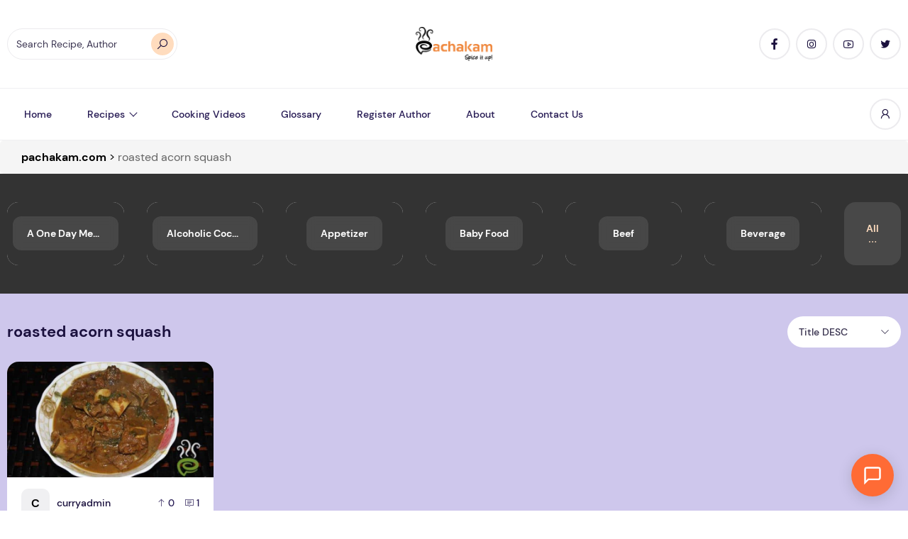

--- FILE ---
content_type: text/html; charset=UTF-8
request_url: https://www.pachakam.com/recipesbytag/roasted-acorn-squash?orderBy=title
body_size: 33831
content:
<!DOCTYPE html>
<html lang="en-US">
<head>
	<!-- Google Tag Manager -->
<script type="pmdelayedscript" data-cfasync="false" data-no-optimize="1" data-no-defer="1" data-no-minify="1" data-rocketlazyloadscript="1">
(function(w,d,s,l,i){w[l]=w[l]||[];w[l].push({'gtm.start':
new Date().getTime(),event:'gtm.js'});var f=d.getElementsByTagName(s)[0],
j=d.createElement(s),dl=l!='dataLayer'?'&l='+l:'';j.async=true;j.src=
'https://www.googletagmanager.com/gtm.js?id='+i+dl;f.parentNode.insertBefore(j,f);
})(window,document,'script','dataLayer','GTM-MZXS67BV');
</script>
<!-- End Google Tag Manager -->
<!-- Google Tag Manager -->
<script type="pmdelayedscript" data-cfasync="false" data-no-optimize="1" data-no-defer="1" data-no-minify="1" data-rocketlazyloadscript="1">(function(w,d,s,l,i){w[l]=w[l]||[];w[l].push({'gtm.start':
new Date().getTime(),event:'gtm.js'});var f=d.getElementsByTagName(s)[0],
j=d.createElement(s),dl=l!='dataLayer'?'&l='+l:'';j.async=true;j.src=
'https://www.googletagmanager.com/gtm.js?id='+i+dl;f.parentNode.insertBefore(j,f);
})(window,document,'script','dataLayer','GTM-K4HCPMG');</script>
<!-- End Google Tag Manager -->

<!-- Google GPT Ads -->
<meta charset="UTF-8">
<meta name="viewport" content="width=device-width, initial-scale=1">
<meta name='robots' content='index, follow, max-image-preview:large, max-snippet:-1, max-video-preview:-1' />
<script id="cookieyes" type="pmdelayedscript" src="https://cdn-cookieyes.com/client_data/ab2b7f5909d3bb6eaaf34fb8/script.js" data-perfmatters-type="text/javascript" data-cfasync="false" data-no-optimize="1" data-no-defer="1" data-no-minify="1" data-rocketlazyloadscript="1"></script><link rel='dns-prefetch' href='https://www.pachakam.com/wp-content/themes/zimac/assets/dist/fonts/line-awesome-1.3.0/fonts/la-solid-900.woff2'>
<link rel='dns-prefetch' href='https://www.pachakam.com/wp-content/themes/zimac/assets/dist/fonts/line-awesome-1.3.0/fonts/la-brands-400.woff2'>
<link rel='dns-prefetch' href='https://www.pachakam.com/wp-content/themes/zimac/assets/dist/fonts/DM_Sans/DMSans-Regular.ttf'>
<link rel='dns-prefetch' href='https://www.pachakam.com/wp-content/themes/zimac/assets/dist/fonts/DM_Sans/DMSans-Bold.ttf'>
<link rel='dns-prefetch' href='https://www.pachakam.com/wp-content/themes/zimac/assets/dist/fonts/DM_Sans/DMSans-Medium.ttf'>

	<!-- This site is optimized with the Yoast SEO Premium plugin v26.5 (Yoast SEO v26.6) - https://yoast.com/wordpress/plugins/seo/ -->
	<title>roasted acorn squash Archives - pachakam.com</title><link rel="preload" href="https://www.pachakam.com/wp-content/smush-webp/2021/10/pachakam-logo-amp1-1.png.webp" as="image" fetchpriority="high" /><link rel="preload" href="https://www.pachakam.com/wp-content/smush-webp/2019/10/pachakam-logo.png.webp" as="image" fetchpriority="high" /><link rel="preload" href="https://www.pachakam.com/wp-content/themes/zimac/assets/dist/images/placeholder.jpg" as="image" fetchpriority="high" /><link rel="preload" href="https://www.pachakam.com/wp-content/cache/perfmatters/www.pachakam.com/css/tag.used.css?ver=1767726205" as="style" /><link rel="stylesheet" id="perfmatters-used-css" href="https://www.pachakam.com/wp-content/cache/perfmatters/www.pachakam.com/css/tag.used.css?ver=1767726205" media="all" />
	<link rel="canonical" href="https://www.pachakam.com/recipesbytag/roasted-acorn-squash" />
	<meta property="og:locale" content="en_US" />
	<meta property="og:type" content="article" />
	<meta property="og:title" content="roasted acorn squash Archives" />
	<meta property="og:url" content="https://www.pachakam.com/recipesbytag/roasted-acorn-squash" />
	<meta property="og:site_name" content="pachakam.com" />
	<meta property="og:image" content="https://www.pachakam.com/wp-content/uploads/2024/11/cropped-pachakam-logo-1.png" />
	<meta property="og:image:width" content="512" />
	<meta property="og:image:height" content="512" />
	<meta property="og:image:type" content="image/png" />
	<meta name="twitter:card" content="summary_large_image" />
	<meta name="twitter:site" content="@pachakamdotcom" />
	<script type="application/ld+json" class="yoast-schema-graph">{"@context":"https://schema.org","@graph":[{"@type":"CollectionPage","@id":"https://www.pachakam.com/recipesbytag/roasted-acorn-squash","url":"https://www.pachakam.com/recipesbytag/roasted-acorn-squash","name":"roasted acorn squash Archives - pachakam.com","isPartOf":{"@id":"https://www.pachakam.com/#website"},"primaryImageOfPage":{"@id":"https://www.pachakam.com/recipesbytag/roasted-acorn-squash#primaryimage"},"image":{"@id":"https://www.pachakam.com/recipesbytag/roasted-acorn-squash#primaryimage"},"thumbnailUrl":"https://www.pachakam.com/wp-content/uploads/2019/12/Mutton-Curry-Kerala-style-Pachakam-110.jpg","breadcrumb":{"@id":"https://www.pachakam.com/recipesbytag/roasted-acorn-squash#breadcrumb"},"inLanguage":"en-US"},{"@type":"ImageObject","inLanguage":"en-US","@id":"https://www.pachakam.com/recipesbytag/roasted-acorn-squash#primaryimage","url":"https://www.pachakam.com/wp-content/uploads/2019/12/Mutton-Curry-Kerala-style-Pachakam-110.jpg","contentUrl":"https://www.pachakam.com/wp-content/uploads/2019/12/Mutton-Curry-Kerala-style-Pachakam-110.jpg","width":659,"height":440},{"@type":"BreadcrumbList","@id":"https://www.pachakam.com/recipesbytag/roasted-acorn-squash#breadcrumb","itemListElement":[{"@type":"ListItem","position":1,"name":"Home","item":"https://www.pachakam.com/"},{"@type":"ListItem","position":2,"name":"roasted acorn squash"}]},{"@type":"WebSite","@id":"https://www.pachakam.com/#website","url":"https://www.pachakam.com/","name":"pachakam.com","description":"15000+ Kerala Recipes","publisher":{"@id":"https://www.pachakam.com/#organization"},"potentialAction":[{"@type":"SearchAction","target":{"@type":"EntryPoint","urlTemplate":"https://www.pachakam.com/?s={search_term_string}"},"query-input":{"@type":"PropertyValueSpecification","valueRequired":true,"valueName":"search_term_string"}}],"inLanguage":"en-US"},{"@type":"Organization","@id":"https://www.pachakam.com/#organization","name":"Pachakam.com","alternateName":"Pachakam","url":"https://www.pachakam.com/","logo":{"@type":"ImageObject","inLanguage":"en-US","@id":"https://www.pachakam.com/#/schema/logo/image/","url":"https://www.pachakam.com/wp-content/uploads/2024/11/cropped-pachakam-logo-1.png","contentUrl":"https://www.pachakam.com/wp-content/uploads/2024/11/cropped-pachakam-logo-1.png","width":512,"height":512,"caption":"Pachakam.com"},"image":{"@id":"https://www.pachakam.com/#/schema/logo/image/"},"sameAs":["https://www.facebook.com/Pachakam","https://x.com/pachakamdotcom","https://www.instagram.com/pachakam/","https://in.pinterest.com/pachakam/","https://www.youtube.com/channel/UCU-j0MV-XtP5pHbmKzmo4CQ"],"description":"We, pachakam.com consider it our privilege to provide you with a compilation of over 12000 recipes contributed by users from all over the world. We indeed provide you with a quick and easy access to scores of recipes that you had been seeking in the wide web world…from our own Grandma’s secret recipes to ultra-tech fusion based ones, from festive ones to the most easiest bachelor kinds, from the daily used recipes to the most recently innovated ones by experts. All laid down in the most simplest of ways. We hope this journey to the wonderful world of cooking turns out to be really informational and leaves you all ecstatic. About us, we form a dedicated group who crafted this site after a close monitor of the food related sites on the internet from user perceptions. And we believe we’ve succeeded to put an end to the continuous frustration of searching sites for long hours for a particular desired recipe and the subsequent disappointment on not being able to find a decent homemade one. Here, you can easily access all varieties of homemade recipes of your choice…recipes that have been tested and tried by the authors themselves. A simple and an easy solution for good cooking at home. Since this site contains recipes that are posted by visitors themselves, we request you to contribute your cooking ideas too. Post your recipes here and share your culinary skills with the whole food world. Or, add us (pachakam.com) to your favorites now and exploit our delectable recipes to generate remarkable and memorable experiences with your “experiments” in the kitchen.","email":"info@pachakam.com","legalName":"pachakam.com","foundingDate":"1952-02-01","numberOfEmployees":{"@type":"QuantitativeValue","minValue":"5001","maxValue":"10000"}}]}</script>
	<!-- / Yoast SEO Premium plugin. -->



<script type="pmdelayedscript" data-cfasync="false" data-no-optimize="1" data-no-defer="1" data-no-minify="1" data-rocketlazyloadscript="1">(()=>{"use strict";const e=[400,500,600,700,800,900],t=e=>`wprm-min-${e}`,n=e=>`wprm-max-${e}`,s=new Set,o="ResizeObserver"in window,r=o?new ResizeObserver((e=>{for(const t of e)c(t.target)})):null,i=.5/(window.devicePixelRatio||1);function c(s){const o=s.getBoundingClientRect().width||0;for(let r=0;r<e.length;r++){const c=e[r],a=o<=c+i;o>c+i?s.classList.add(t(c)):s.classList.remove(t(c)),a?s.classList.add(n(c)):s.classList.remove(n(c))}}function a(e){s.has(e)||(s.add(e),r&&r.observe(e),c(e))}!function(e=document){e.querySelectorAll(".wprm-recipe").forEach(a)}();if(new MutationObserver((e=>{for(const t of e)for(const e of t.addedNodes)e instanceof Element&&(e.matches?.(".wprm-recipe")&&a(e),e.querySelectorAll?.(".wprm-recipe").forEach(a))})).observe(document.documentElement,{childList:!0,subtree:!0}),!o){let e=0;addEventListener("resize",(()=>{e&&cancelAnimationFrame(e),e=requestAnimationFrame((()=>s.forEach(c)))}),{passive:!0})}})();</script><style id='wp-img-auto-sizes-contain-inline-css'>
img:is([sizes=auto i],[sizes^="auto," i]){contain-intrinsic-size:3000px 1500px}
/*# sourceURL=wp-img-auto-sizes-contain-inline-css */
</style>
<link rel="stylesheet" id="structured-content-frontend-css" media="all" data-pmdelayedstyle="https://www.pachakam.com/wp-content/plugins/structured-content/dist/blocks.style.build.css?ver=1.7.0">
<link rel="stylesheet" id="wprm-public-css" media="all" data-pmdelayedstyle="https://www.pachakam.com/wp-content/plugins/wp-recipe-maker/dist/public-modern.css?ver=10.2.4">
<style id='wp-block-library-inline-css'>
:root{--wp-block-synced-color:#7a00df;--wp-block-synced-color--rgb:122,0,223;--wp-bound-block-color:var(--wp-block-synced-color);--wp-editor-canvas-background:#ddd;--wp-admin-theme-color:#007cba;--wp-admin-theme-color--rgb:0,124,186;--wp-admin-theme-color-darker-10:#006ba1;--wp-admin-theme-color-darker-10--rgb:0,107,160.5;--wp-admin-theme-color-darker-20:#005a87;--wp-admin-theme-color-darker-20--rgb:0,90,135;--wp-admin-border-width-focus:2px}@media (min-resolution:192dpi){:root{--wp-admin-border-width-focus:1.5px}}.wp-element-button{cursor:pointer}:root .has-very-light-gray-background-color{background-color:#eee}:root .has-very-dark-gray-background-color{background-color:#313131}:root .has-very-light-gray-color{color:#eee}:root .has-very-dark-gray-color{color:#313131}:root .has-vivid-green-cyan-to-vivid-cyan-blue-gradient-background{background:linear-gradient(135deg,#00d084,#0693e3)}:root .has-purple-crush-gradient-background{background:linear-gradient(135deg,#34e2e4,#4721fb 50%,#ab1dfe)}:root .has-hazy-dawn-gradient-background{background:linear-gradient(135deg,#faaca8,#dad0ec)}:root .has-subdued-olive-gradient-background{background:linear-gradient(135deg,#fafae1,#67a671)}:root .has-atomic-cream-gradient-background{background:linear-gradient(135deg,#fdd79a,#004a59)}:root .has-nightshade-gradient-background{background:linear-gradient(135deg,#330968,#31cdcf)}:root .has-midnight-gradient-background{background:linear-gradient(135deg,#020381,#2874fc)}:root{--wp--preset--font-size--normal:16px;--wp--preset--font-size--huge:42px}.has-regular-font-size{font-size:1em}.has-larger-font-size{font-size:2.625em}.has-normal-font-size{font-size:var(--wp--preset--font-size--normal)}.has-huge-font-size{font-size:var(--wp--preset--font-size--huge)}.has-text-align-center{text-align:center}.has-text-align-left{text-align:left}.has-text-align-right{text-align:right}.has-fit-text{white-space:nowrap!important}#end-resizable-editor-section{display:none}.aligncenter{clear:both}.items-justified-left{justify-content:flex-start}.items-justified-center{justify-content:center}.items-justified-right{justify-content:flex-end}.items-justified-space-between{justify-content:space-between}.screen-reader-text{border:0;clip-path:inset(50%);height:1px;margin:-1px;overflow:hidden;padding:0;position:absolute;width:1px;word-wrap:normal!important}.screen-reader-text:focus{background-color:#ddd;clip-path:none;color:#444;display:block;font-size:1em;height:auto;left:5px;line-height:normal;padding:15px 23px 14px;text-decoration:none;top:5px;width:auto;z-index:100000}html :where(.has-border-color){border-style:solid}html :where([style*=border-top-color]){border-top-style:solid}html :where([style*=border-right-color]){border-right-style:solid}html :where([style*=border-bottom-color]){border-bottom-style:solid}html :where([style*=border-left-color]){border-left-style:solid}html :where([style*=border-width]){border-style:solid}html :where([style*=border-top-width]){border-top-style:solid}html :where([style*=border-right-width]){border-right-style:solid}html :where([style*=border-bottom-width]){border-bottom-style:solid}html :where([style*=border-left-width]){border-left-style:solid}html :where(img[class*=wp-image-]){height:auto;max-width:100%}:where(figure){margin:0 0 1em}html :where(.is-position-sticky){--wp-admin--admin-bar--position-offset:var(--wp-admin--admin-bar--height,0px)}@media screen and (max-width:600px){html :where(.is-position-sticky){--wp-admin--admin-bar--position-offset:0px}}

/*# sourceURL=wp-block-library-inline-css */
</style>
<style id='classic-theme-styles-inline-css'>
/*! This file is auto-generated */
.wp-block-button__link{color:#fff;background-color:#32373c;border-radius:9999px;box-shadow:none;text-decoration:none;padding:calc(.667em + 2px) calc(1.333em + 2px);font-size:1.125em}.wp-block-file__button{background:#32373c;color:#fff;text-decoration:none}
/*# sourceURL=/wp-includes/css/classic-themes.min.css */
</style>
<link rel="stylesheet" id="wprmp-public-css" media="all" data-pmdelayedstyle="https://www.pachakam.com/wp-content/plugins/wp-recipe-maker-premium/dist/public-pro.css?ver=10.2.4">
<link rel="stylesheet" id="extendify-utility-styles-css" media="all" data-pmdelayedstyle="https://www.pachakam.com/wp-content/plugins/extendify/public/build/utility-minimum.css?ver=6.9">
<link rel="stylesheet" id="recipebot-widget-css" media="all" data-pmdelayedstyle="https://www.pachakam.com/wp-content/plugins/recipebot-ai-assistant/public/css/widget.css?ver=3.10.0">
<link rel="stylesheet" id="__EPYT__style-css" media="all" data-pmdelayedstyle="https://www.pachakam.com/wp-content/plugins/youtube-embed-plus/styles/ytprefs.min.css?ver=14.2.4">
<style id='__EPYT__style-inline-css'>

                .epyt-gallery-thumb {
                        width: 50%;
                }
                
                         @media (min-width:0px) and (max-width: 767px) {
                            .epyt-gallery-rowbreak {
                                display: none;
                            }
                            .epyt-gallery-allthumbs[class*="epyt-cols"] .epyt-gallery-thumb {
                                width: 100% !important;
                            }
                          }
/*# sourceURL=__EPYT__style-inline-css */
</style>
<link rel="stylesheet" id="zimac-main-css" media="all" data-pmdelayedstyle="https://www.pachakam.com/wp-content/themes/zimac/assets/dist/assets/main.56c67081.css?ver=1.0">
<link rel="stylesheet" id="line-awesome-css" media="all" data-pmdelayedstyle="https://www.pachakam.com/wp-content/themes/zimac/assets/dist/fonts/line-awesome-1.3.0/css/line-awesome.min.css?ver=1.3.0">
<link rel="stylesheet" id="zimac-assets-style-css" media="all" data-pmdelayedstyle="https://www.pachakam.com/wp-content/themes/zimac/assets/dist/css/styles.css?ver=1.0">
<link rel="stylesheet" id="zimac-main-style-css" media="all" data-pmdelayedstyle="https://www.pachakam.com/wp-content/themes/zimac/style.css?ver=1.0">
<link rel="stylesheet" id="tooltip-css" media="all" data-pmdelayedstyle="https://www.pachakam.com/wp-content/plugins/enhanced-tooltipglossary/frontend/assets/css/tooltip.css?ver=6.9">
<script src="https://www.pachakam.com/wp-content/plugins/wp-yandex-metrika/assets/YmEc.min.js?ver=1.2.2" id="wp-yandex-metrika_YmEc-js" type="pmdelayedscript" data-cfasync="false" data-no-optimize="1" data-no-defer="1" data-no-minify="1" data-rocketlazyloadscript="1"></script>
<script id="wp-yandex-metrika_YmEc-js-after" type="pmdelayedscript" data-cfasync="false" data-no-optimize="1" data-no-defer="1" data-no-minify="1" data-rocketlazyloadscript="1">
window.tmpwpym={datalayername:'dataLayer',counters:JSON.parse('[{"number":"100622305","webvisor":"1"}]'),targets:JSON.parse('[]')};
//# sourceURL=wp-yandex-metrika_YmEc-js-after
</script>
<script id="jquery-core-js-extra" type="pmdelayedscript" data-cfasync="false" data-no-optimize="1" data-no-defer="1" data-no-minify="1" data-rocketlazyloadscript="1">
var HSBLOG_GLOBAL = {"baseElementorFilterSectionApi":"https://www.pachakam.com/wp-json/wiloke/v2/elementor-filter/","baseBookmarkApi":"https://www.pachakam.com/wp-json/wiloke/v2/me/bookmarks","baseCountViewApi":"https://www.pachakam.com/wp-json/wiloke/v2/me/count-views","baseFlowedUserApi":"https://www.pachakam.com/wp-json/wiloke/v2/me/followers","baseCommentEmotionApi":"https://www.pachakam.com/wp-json/wiloke/v2/me/comment-emotions"};
var HSBLOG_GLOBAL = {"baseElementorFilterSectionApi":"https://www.pachakam.com/wp-json/wiloke/v2/elementor-filter/","baseBookmarkApi":"https://www.pachakam.com/wp-json/wiloke/v2/me/bookmarks","baseCountViewApi":"https://www.pachakam.com/wp-json/wiloke/v2/me/count-views","baseFlowedUserApi":"https://www.pachakam.com/wp-json/wiloke/v2/me/followers","baseCommentEmotionApi":"https://www.pachakam.com/wp-json/wiloke/v2/me/comment-emotions"};
//# sourceURL=jquery-core-js-extra
</script>
<script defer src="https://www.pachakam.com/wp-includes/js/jquery/jquery.min.js?ver=3.7.1" id="jquery-core-js"></script>
<script src="https://www.pachakam.com/wp-content/plugins/wp-yandex-metrika/assets/frontend.min.js?ver=1.2.2" id="wp-yandex-metrika_frontend-js" type="pmdelayedscript" data-cfasync="false" data-no-optimize="1" data-no-defer="1" data-no-minify="1" data-rocketlazyloadscript="1"></script>
<script id="tooltip-js-js-extra" type="pmdelayedscript" data-cfasync="false" data-no-optimize="1" data-no-defer="1" data-no-minify="1" data-rocketlazyloadscript="1">
var cmtt_data = {"tooltip":{"clickable":0,"top":3,"left":23,"endalpha":95,"borderStyle":"none","borderWidth":"0px","borderColor":"#000","fontSize":"13px","padding":"2px 12px 3px 7px","borderRadius":"6px"},"ajaxurl":"https://www.pachakam.com/wp-admin/admin-ajax.php"};
//# sourceURL=tooltip-js-js-extra
</script>
<script src="https://www.pachakam.com/wp-content/plugins/enhanced-tooltipglossary/frontend/assets/js/tooltip.js?ver=6.9" id="tooltip-js-js" type="pmdelayedscript" data-cfasync="false" data-no-optimize="1" data-no-defer="1" data-no-minify="1" data-rocketlazyloadscript="1"></script>
<script src="https://www.pachakam.com/wp-content/themes/zimac/assets/dist/js/axios.min.js?ver=0.21.1" id="axios-js" type="pmdelayedscript" data-cfasync="false" data-no-optimize="1" data-no-defer="1" data-no-minify="1" data-rocketlazyloadscript="1"></script>
<script id="__ytprefs__-js-extra" type="pmdelayedscript" data-cfasync="false" data-no-optimize="1" data-no-defer="1" data-no-minify="1" data-rocketlazyloadscript="1">
var _EPYT_ = {"ajaxurl":"https://www.pachakam.com/wp-admin/admin-ajax.php","security":"bd8f43498b","gallery_scrolloffset":"20","eppathtoscripts":"https://www.pachakam.com/wp-content/plugins/youtube-embed-plus/scripts/","eppath":"https://www.pachakam.com/wp-content/plugins/youtube-embed-plus/","epresponsiveselector":"[\"iframe.__youtube_prefs__\",\"iframe[src*='youtube.com']\",\"iframe[src*='youtube-nocookie.com']\",\"iframe[data-ep-src*='youtube.com']\",\"iframe[data-ep-src*='youtube-nocookie.com']\",\"iframe[data-ep-gallerysrc*='youtube.com']\"]","epdovol":"1","version":"14.2.4","evselector":"iframe.__youtube_prefs__[src], iframe[src*=\"youtube.com/embed/\"], iframe[src*=\"youtube-nocookie.com/embed/\"]","ajax_compat":"","maxres_facade":"eager","ytapi_load":"light","pause_others":"","stopMobileBuffer":"1","facade_mode":"1","not_live_on_channel":""};
//# sourceURL=__ytprefs__-js-extra
</script>
<script defer src="https://www.pachakam.com/wp-content/plugins/youtube-embed-plus/scripts/ytprefs.min.js?ver=14.2.4" id="__ytprefs__-js" type="pmdelayedscript" data-cfasync="false" data-no-optimize="1" data-no-defer="1" data-no-minify="1" data-rocketlazyloadscript="1"></script>
<link rel="https://api.w.org/" href="https://www.pachakam.com/wp-json/" /><link rel="alternate" title="JSON" type="application/json" href="https://www.pachakam.com/wp-json/wp/v2/tags/42418" /><meta name="generator" content="Redux 4.5.9" />

<meta name="yandex-verification" content="e160fc084e6c3796" />

<link rel="icon" type="image/png" href="https://www.pachakam.com/wp-content/smush-webp/2024/12/favicon-96x96-1.png.webp" sizes="96x96" data-smush-webp-fallback="{&quot;href&quot;:&quot;https:\/\/www.pachakam.com\/wp-content\/uploads\/2024\/12\/favicon-96x96-1.png&quot;}" />
<link rel="icon" type="image/svg+xml" href="https://www.pachakam.com/wp-content/uploads/2024/12/favicon.svg" />
<link rel="shortcut icon" href="https://www.pachakam.com/wp-content/uploads/2024/12/favicon.ico" />
<link rel="apple-touch-icon" sizes="180x180" href="https://www.pachakam.com/wp-content/smush-webp/2024/12/apple-touch-icon.png.webp" data-smush-webp-fallback="{&quot;href&quot;:&quot;https:\/\/www.pachakam.com\/wp-content\/uploads\/2024\/12\/apple-touch-icon.png&quot;}" />






<style>

  
	
.primary_section{
	padding:50px 0px !important;
}

#pagination .page-numbers.current, .nav-links .page-numbers.current{
		height: 2rem;
    width: 2rem;
}
#pagination,.nav-links {
	font-size: 15px;
}
.breadcrumbs {
    margin-bottom: 0px !important;
}

.row{
	display: -webkit-box;
  display: -ms-flexbox;
  display: flex;
  -ms-flex-wrap: wrap;
  flex-wrap: wrap;
}

.recipes-category{
	width:16.6%;
	text-align:center;
}

.recipes-category img{
	width:60%;
	margin: 0px auto;
}

.recipes-category h5{
	margin-top:15px;
}

.primary_section h1{
		font-size:46px !important;
	color:#ef883e;
	margin-bottom:20px !important;
}

.sub_heading{
	font-size:30px !important;
	margin-bottom:25px;
	color:#ef883e;
}

.indian_vegetarian_recipes_sec{
	padding-top:70px;
}

.recipes_category_sec{
	padding-top:50px;
}

.recipe_boxes{
	width:23%;
	margin:10px;
	background-color:#fff;
	padding:15px;
	border-radius:15px;
	text-align:center;
}

.recipe_boxes img{
	border-radius:10px;
}

.recipe_boxes h6{
	line-height: 24px;
    font-size: 17px;
    margin-top: 15px;
}

.recipe_top_contentarea{
	text-align:center;
	padding:50px 150px;
}



.more_btns{
    color: #ffffff;
    padding: 15px 20px;
 background:#6e3e1b;
    border-radius: 10px;
	    margin: 30px auto 0px auto;
}

.more_btns:hover{
	 
	   background: #ef883e;
}

.faqs{
	padding-bottom:20px;
	border-bottom:1px solid #e6e6e6;
	margin-bottom:20px;
}

.faq_padding{
	padding:0px 300px;
}

.faqs h5{
	    font-size: 18px;
    margin-bottom: 10px;
}

.primary_section p{
		padding:0px 200px;
}




@media (min-width: 1024px) and (max-width: 1200px) {
	
	.recipes-category {
    width: 33%;
    margin: 20px 0px;
}
	
	.primary_section p {
    padding: 0px;
}
	.recipe_top_contentarea{
		padding:50px 0px;
	}
	
}

@media (min-width: 768px) and (max-width: 1023px) {
	
.recipes-category {
    width: 33%;
    margin: 20px 0px;
}
	
	.primary_section p {
    padding: 0px;
}
	.recipe_top_contentarea{
		padding:30px 0px;
	}
	.recipe_boxes {
		width: 47%;}
	
	.recipes_category_sec {
    padding-top: 30px;
}
	
	.primary_section {
    padding: 50px 0px 20px 0px !important;
}
	
	.faq_padding {
    padding: 0px 100px;
}
	
	
	
}

@media (min-width: 577px) and (max-width: 767px) {
	
	
	.recipes-category {
    width: 33%;
    margin: 20px 0px;
}
	
	.primary_section p {
    padding: 0px;
}
	.recipe_top_contentarea{
		padding:30px 0px;
	}
	.recipe_boxes {
		width: 46%;}
	
	.recipes_category_sec {
    padding-top: 30px;
}
	
	.primary_section {
    padding: 50px 0px 20px 0px !important;
}
	
	.faq_padding {
    padding: 0px 50px;
}
	
	
	
	
}

@media (max-width: 576px) {
	
		
	.recipes-category {
    width: 50%;
    margin: 20px 0px;
}
	
	.primary_section p {
    padding: 0px;
}
	.recipe_top_contentarea{
		padding:30px 0px;
	}
	.recipe_boxes {
		width: 100%;
	margin:10px 0px;}
	
	.recipes_category_sec {
    padding-top: 30px;
}
	
	.primary_section {
    padding: 30px 0px 20px 0px !important;
}
	
	.faq_padding {
    padding: 0px 10px;
}
	
	.recipes-category h5 {
    line-height: 20px;
}

	body{
		margin:0px;
	}
	
	
}







</style>		<script type="pmdelayedscript" data-perfmatters-type="text/javascript" data-cfasync="false" data-no-optimize="1" data-no-defer="1" data-no-minify="1" data-rocketlazyloadscript="1">
				(function(c,l,a,r,i,t,y){
					c[a]=c[a]||function(){(c[a].q=c[a].q||[]).push(arguments)};t=l.createElement(r);t.async=1;
					t.src="https://www.clarity.ms/tag/"+i+"?ref=wordpress";y=l.getElementsByTagName(r)[0];y.parentNode.insertBefore(t,y);
				})(window, document, "clarity", "script", "quppcm3gui");
		</script>
		<style type="text/css"> .tippy-box[data-theme~="wprm"] { background-color: #333333; color: #FFFFFF; } .tippy-box[data-theme~="wprm"][data-placement^="top"] > .tippy-arrow::before { border-top-color: #333333; } .tippy-box[data-theme~="wprm"][data-placement^="bottom"] > .tippy-arrow::before { border-bottom-color: #333333; } .tippy-box[data-theme~="wprm"][data-placement^="left"] > .tippy-arrow::before { border-left-color: #333333; } .tippy-box[data-theme~="wprm"][data-placement^="right"] > .tippy-arrow::before { border-right-color: #333333; } .tippy-box[data-theme~="wprm"] a { color: #FFFFFF; } .wprm-comment-rating svg { width: 21px !important; height: 21px !important; } img.wprm-comment-rating { width: 105px !important; height: 21px !important; } body { --comment-rating-star-color: #343434; } body { --wprm-popup-font-size: 16px; } body { --wprm-popup-background: #ffffff; } body { --wprm-popup-title: #000000; } body { --wprm-popup-content: #444444; } body { --wprm-popup-button-background: #444444; } body { --wprm-popup-button-text: #ffffff; } body { --wprm-popup-accent: #747B2D; }</style><style type="text/css">.wprm-glossary-term {color: #5A822B;text-decoration: underline;cursor: help;}</style><style type="text/css">.wprm-recipe-template-snippet-basic-buttons {
    font-family: inherit; /* wprm_font_family type=font */
    font-size: 0.9em; /* wprm_font_size type=font_size */
    text-align: center; /* wprm_text_align type=align */
    margin-top: 0px; /* wprm_margin_top type=size */
    margin-bottom: 10px; /* wprm_margin_bottom type=size */
}
.wprm-recipe-template-snippet-basic-buttons a  {
    margin: 5px; /* wprm_margin_button type=size */
    margin: 5px; /* wprm_margin_button type=size */
}

.wprm-recipe-template-snippet-basic-buttons a:first-child {
    margin-left: 0;
}
.wprm-recipe-template-snippet-basic-buttons a:last-child {
    margin-right: 0;
}.wprm-recipe-template-pachakam {
    margin: 20px auto;
    background-color: #ffffff; /*wprm_background type=color*/
    font-family: -apple-system, BlinkMacSystemFont, "Segoe UI", Roboto, Oxygen-Sans, Ubuntu, Cantarell, "Helvetica Neue", sans-serif; /*wprm_main_font_family type=font*/
    font-size: 1em; /*wprm_main_font_size type=font_size*/
    line-height: 1.5em !important; /*wprm_main_line_height type=font_size*/
    color: #333333; /*wprm_main_text type=color*/
    max-width: 950px; /*wprm_max_width type=size*/
}
.wprm-recipe-template-pachakam a {
    color: #5A822B; /*wprm_link type=color*/
}
.wprm-recipe-template-pachakam p, .wprm-recipe-template-pachakam li {
    font-family: -apple-system, BlinkMacSystemFont, "Segoe UI", Roboto, Oxygen-Sans, Ubuntu, Cantarell, "Helvetica Neue", sans-serif; /*wprm_main_font_family type=font*/
    font-size: 1em !important;
    line-height: 1.5em !important; /*wprm_main_line_height type=font_size*/
}
.wprm-recipe-template-pachakam li {
    margin: 0 0 0 32px !important;
    padding: 0 !important;
}
.rtl .wprm-recipe-template-pachakam li {
    margin: 0 32px 0 0 !important;
}
.wprm-recipe-template-pachakam ol, .wprm-recipe-template-pachakam ul {
    margin: 0 !important;
    padding: 0 !important;
}
.wprm-recipe-template-pachakam br {
    display: none;
}
.wprm-recipe-template-pachakam .wprm-recipe-name,
.wprm-recipe-template-pachakam .wprm-recipe-header {
    font-family: -apple-system, BlinkMacSystemFont, "Segoe UI", Roboto, Oxygen-Sans, Ubuntu, Cantarell, "Helvetica Neue", sans-serif; /*wprm_header_font_family type=font*/
    color: #212121; /*wprm_header_text type=color*/
    line-height: 1.3em; /*wprm_header_line_height type=font_size*/
}
.wprm-recipe-template-pachakam h1,
.wprm-recipe-template-pachakam h2,
.wprm-recipe-template-pachakam h3,
.wprm-recipe-template-pachakam h4,
.wprm-recipe-template-pachakam h5,
.wprm-recipe-template-pachakam h6 {
    font-family: -apple-system, BlinkMacSystemFont, "Segoe UI", Roboto, Oxygen-Sans, Ubuntu, Cantarell, "Helvetica Neue", sans-serif; /*wprm_header_font_family type=font*/
    color: #212121; /*wprm_header_text type=color*/
    line-height: 1.3em; /*wprm_header_line_height type=font_size*/
    margin: 0 !important;
    padding: 0 !important;
}
.wprm-recipe-template-pachakam .wprm-recipe-header {
    margin-top: 1.2em !important;
}
.wprm-recipe-template-pachakam h1 {
    font-size: 2em; /*wprm_h1_size type=font_size*/
}
.wprm-recipe-template-pachakam h2 {
    font-size: 1.8em; /*wprm_h2_size type=font_size*/
}
.wprm-recipe-template-pachakam h3 {
    font-size: 1.2em; /*wprm_h3_size type=font_size*/
}
.wprm-recipe-template-pachakam h4 {
    font-size: 1em; /*wprm_h4_size type=font_size*/
}
.wprm-recipe-template-pachakam h5 {
    font-size: 1em; /*wprm_h5_size type=font_size*/
}
.wprm-recipe-template-pachakam h6 {
    font-size: 1em; /*wprm_h6_size type=font_size*/
}.wprm-recipe-template-pachakam {
    font-size: 1em; /*wprm_main_font_size type=font_size*/
	border-style: solid; /*wprm_border_style type=border*/
	border-width: 1px; /*wprm_border_width type=size*/
	border-color: #E0E0E0; /*wprm_border type=color*/
    padding: 10px;
    background-color: #ffffff; /*wprm_background type=color*/
    max-width: 950px; /*wprm_max_width type=size*/
}
.wprm-recipe-template-pachakam a {
    color: #5A822B; /*wprm_link type=color*/
}
.wprm-recipe-template-pachakam .wprm-recipe-name {
    line-height: 1.3em;
    font-weight: bold;
}
.wprm-recipe-template-pachakam .wprm-template-chic-buttons {
	clear: both;
    font-size: 0.9em;
    text-align: center;
}
.wprm-recipe-template-pachakam .wprm-template-chic-buttons .wprm-recipe-icon {
    margin-right: 5px;
}
.wprm-recipe-template-pachakam .wprm-recipe-header {
	margin-bottom: 0.5em !important;
}
.wprm-recipe-template-pachakam .wprm-nutrition-label-container {
	font-size: 0.9em;
}
.wprm-recipe-template-pachakam .wprm-call-to-action {
	border-radius: 3px;
}.wprm-recipe-template-compact-howto {
    margin: 20px auto;
    background-color: #fafafa; /* wprm_background type=color */
    font-family: -apple-system, BlinkMacSystemFont, "Segoe UI", Roboto, Oxygen-Sans, Ubuntu, Cantarell, "Helvetica Neue", sans-serif; /* wprm_main_font_family type=font */
    font-size: 0.9em; /* wprm_main_font_size type=font_size */
    line-height: 1.5em; /* wprm_main_line_height type=font_size */
    color: #333333; /* wprm_main_text type=color */
    max-width: 650px; /* wprm_max_width type=size */
}
.wprm-recipe-template-compact-howto a {
    color: #3498db; /* wprm_link type=color */
}
.wprm-recipe-template-compact-howto p, .wprm-recipe-template-compact-howto li {
    font-family: -apple-system, BlinkMacSystemFont, "Segoe UI", Roboto, Oxygen-Sans, Ubuntu, Cantarell, "Helvetica Neue", sans-serif; /* wprm_main_font_family type=font */
    font-size: 1em !important;
    line-height: 1.5em !important; /* wprm_main_line_height type=font_size */
}
.wprm-recipe-template-compact-howto li {
    margin: 0 0 0 32px !important;
    padding: 0 !important;
}
.rtl .wprm-recipe-template-compact-howto li {
    margin: 0 32px 0 0 !important;
}
.wprm-recipe-template-compact-howto ol, .wprm-recipe-template-compact-howto ul {
    margin: 0 !important;
    padding: 0 !important;
}
.wprm-recipe-template-compact-howto br {
    display: none;
}
.wprm-recipe-template-compact-howto .wprm-recipe-name,
.wprm-recipe-template-compact-howto .wprm-recipe-header {
    font-family: -apple-system, BlinkMacSystemFont, "Segoe UI", Roboto, Oxygen-Sans, Ubuntu, Cantarell, "Helvetica Neue", sans-serif; /* wprm_header_font_family type=font */
    color: #000000; /* wprm_header_text type=color */
    line-height: 1.3em; /* wprm_header_line_height type=font_size */
}
.wprm-recipe-template-compact-howto .wprm-recipe-header * {
    font-family: -apple-system, BlinkMacSystemFont, "Segoe UI", Roboto, Oxygen-Sans, Ubuntu, Cantarell, "Helvetica Neue", sans-serif; /* wprm_main_font_family type=font */
}
.wprm-recipe-template-compact-howto h1,
.wprm-recipe-template-compact-howto h2,
.wprm-recipe-template-compact-howto h3,
.wprm-recipe-template-compact-howto h4,
.wprm-recipe-template-compact-howto h5,
.wprm-recipe-template-compact-howto h6 {
    font-family: -apple-system, BlinkMacSystemFont, "Segoe UI", Roboto, Oxygen-Sans, Ubuntu, Cantarell, "Helvetica Neue", sans-serif; /* wprm_header_font_family type=font */
    color: #212121; /* wprm_header_text type=color */
    line-height: 1.3em; /* wprm_header_line_height type=font_size */
    margin: 0 !important;
    padding: 0 !important;
}
.wprm-recipe-template-compact-howto .wprm-recipe-header {
    margin-top: 1.2em !important;
}
.wprm-recipe-template-compact-howto h1 {
    font-size: 2em; /* wprm_h1_size type=font_size */
}
.wprm-recipe-template-compact-howto h2 {
    font-size: 1.8em; /* wprm_h2_size type=font_size */
}
.wprm-recipe-template-compact-howto h3 {
    font-size: 1.2em; /* wprm_h3_size type=font_size */
}
.wprm-recipe-template-compact-howto h4 {
    font-size: 1em; /* wprm_h4_size type=font_size */
}
.wprm-recipe-template-compact-howto h5 {
    font-size: 1em; /* wprm_h5_size type=font_size */
}
.wprm-recipe-template-compact-howto h6 {
    font-size: 1em; /* wprm_h6_size type=font_size */
}.wprm-recipe-template-compact-howto {
	border-style: solid; /* wprm_border_style type=border */
	border-width: 1px; /* wprm_border_width type=size */
	border-color: #777777; /* wprm_border type=color */
	border-radius: 0px; /* wprm_border_radius type=size */
	padding: 10px;
}.wprm-recipe-template-chic {
    margin: 20px auto;
    background-color: #fafafa; /* wprm_background type=color */
    font-family: -apple-system, BlinkMacSystemFont, "Segoe UI", Roboto, Oxygen-Sans, Ubuntu, Cantarell, "Helvetica Neue", sans-serif; /* wprm_main_font_family type=font */
    font-size: 0.9em; /* wprm_main_font_size type=font_size */
    line-height: 1.5em; /* wprm_main_line_height type=font_size */
    color: #333333; /* wprm_main_text type=color */
    max-width: 650px; /* wprm_max_width type=size */
}
.wprm-recipe-template-chic a {
    color: #3498db; /* wprm_link type=color */
}
.wprm-recipe-template-chic p, .wprm-recipe-template-chic li {
    font-family: -apple-system, BlinkMacSystemFont, "Segoe UI", Roboto, Oxygen-Sans, Ubuntu, Cantarell, "Helvetica Neue", sans-serif; /* wprm_main_font_family type=font */
    font-size: 1em !important;
    line-height: 1.5em !important; /* wprm_main_line_height type=font_size */
}
.wprm-recipe-template-chic li {
    margin: 0 0 0 32px !important;
    padding: 0 !important;
}
.rtl .wprm-recipe-template-chic li {
    margin: 0 32px 0 0 !important;
}
.wprm-recipe-template-chic ol, .wprm-recipe-template-chic ul {
    margin: 0 !important;
    padding: 0 !important;
}
.wprm-recipe-template-chic br {
    display: none;
}
.wprm-recipe-template-chic .wprm-recipe-name,
.wprm-recipe-template-chic .wprm-recipe-header {
    font-family: -apple-system, BlinkMacSystemFont, "Segoe UI", Roboto, Oxygen-Sans, Ubuntu, Cantarell, "Helvetica Neue", sans-serif; /* wprm_header_font_family type=font */
    color: #000000; /* wprm_header_text type=color */
    line-height: 1.3em; /* wprm_header_line_height type=font_size */
}
.wprm-recipe-template-chic .wprm-recipe-header * {
    font-family: -apple-system, BlinkMacSystemFont, "Segoe UI", Roboto, Oxygen-Sans, Ubuntu, Cantarell, "Helvetica Neue", sans-serif; /* wprm_main_font_family type=font */
}
.wprm-recipe-template-chic h1,
.wprm-recipe-template-chic h2,
.wprm-recipe-template-chic h3,
.wprm-recipe-template-chic h4,
.wprm-recipe-template-chic h5,
.wprm-recipe-template-chic h6 {
    font-family: -apple-system, BlinkMacSystemFont, "Segoe UI", Roboto, Oxygen-Sans, Ubuntu, Cantarell, "Helvetica Neue", sans-serif; /* wprm_header_font_family type=font */
    color: #212121; /* wprm_header_text type=color */
    line-height: 1.3em; /* wprm_header_line_height type=font_size */
    margin: 0 !important;
    padding: 0 !important;
}
.wprm-recipe-template-chic .wprm-recipe-header {
    margin-top: 1.2em !important;
}
.wprm-recipe-template-chic h1 {
    font-size: 2em; /* wprm_h1_size type=font_size */
}
.wprm-recipe-template-chic h2 {
    font-size: 1.8em; /* wprm_h2_size type=font_size */
}
.wprm-recipe-template-chic h3 {
    font-size: 1.2em; /* wprm_h3_size type=font_size */
}
.wprm-recipe-template-chic h4 {
    font-size: 1em; /* wprm_h4_size type=font_size */
}
.wprm-recipe-template-chic h5 {
    font-size: 1em; /* wprm_h5_size type=font_size */
}
.wprm-recipe-template-chic h6 {
    font-size: 1em; /* wprm_h6_size type=font_size */
}.wprm-recipe-template-chic {
    font-size: 1em; /* wprm_main_font_size type=font_size */
	border-style: solid; /* wprm_border_style type=border */
	border-width: 1px; /* wprm_border_width type=size */
	border-color: #E0E0E0; /* wprm_border type=color */
    padding: 10px;
    background-color: #ffffff; /* wprm_background type=color */
    max-width: 950px; /* wprm_max_width type=size */
}
.wprm-recipe-template-chic a {
    color: #5A822B; /* wprm_link type=color */
}
.wprm-recipe-template-chic .wprm-recipe-name {
    line-height: 1.3em;
    font-weight: bold;
}
.wprm-recipe-template-chic .wprm-template-chic-buttons {
	clear: both;
    font-size: 0.9em;
    text-align: center;
}
.wprm-recipe-template-chic .wprm-template-chic-buttons .wprm-recipe-icon {
    margin-right: 5px;
}
.wprm-recipe-template-chic .wprm-recipe-header {
	margin-bottom: 0.5em !important;
}
.wprm-recipe-template-chic .wprm-nutrition-label-container {
	font-size: 0.9em;
}
.wprm-recipe-template-chic .wprm-call-to-action {
	border-radius: 3px;
}</style><meta name="verification" content="f612c7d25f5690ad41496fcfdbf8d1" />		<script type="pmdelayedscript" data-cfasync="false" data-no-optimize="1" data-no-defer="1" data-no-minify="1" data-rocketlazyloadscript="1">
			document.documentElement.className = document.documentElement.className.replace('no-js', 'js');
		</script>
				<style>
			.no-js img.lazyload {
				display: none;
			}

			figure.wp-block-image img.lazyloading {
				min-width: 150px;
			}

						.lazyload, .lazyloading {
				opacity: 0;
			}

			.lazyloaded {
				opacity: 1;
				transition: opacity 400ms;
				transition-delay: 0ms;
			}

					</style>
		        <style>

        </style>
        <link rel="stylesheet" id="1.0-1768557190" type="text/css" media="all" data-pmdelayedstyle="https://www.pachakam.com/wp-content/bs-booster-cache/2429fd68c4583a764b51582b17c84c3d.css">
        <!-- Yandex.Metrica counter -->
        <script type="pmdelayedscript" data-perfmatters-type="text/javascript" data-cfasync="false" data-no-optimize="1" data-no-defer="1" data-no-minify="1" data-rocketlazyloadscript="1">
            (function (m, e, t, r, i, k, a) {
                m[i] = m[i] || function () {
                    (m[i].a = m[i].a || []).push(arguments)
                };
                m[i].l = 1 * new Date();
                k = e.createElement(t), a = e.getElementsByTagName(t)[0], k.async = 1, k.src = r, a.parentNode.insertBefore(k, a)
            })

            (window, document, "script", "https://mc.yandex.ru/metrika/tag.js", "ym");

            ym("100622305", "init", {
                clickmap: true,
                trackLinks: true,
                accurateTrackBounce: true,
                webvisor: true,
                ecommerce: "dataLayer",
                params: {
                    __ym: {
                        "ymCmsPlugin": {
                            "cms": "wordpress",
                            "cmsVersion":"6.9",
                            "pluginVersion": "1.2.2",
                            "ymCmsRip": "1307324312"
                        }
                    }
                }
            });
        </script>
        <!-- /Yandex.Metrica counter -->
        <link rel="icon" href="https://www.pachakam.com/wp-content/smush-webp/2024/11/cropped-pachakamlogo_small-32x32.png.webp" sizes="32x32" data-smush-webp-fallback="{&quot;href&quot;:&quot;https:\/\/www.pachakam.com\/wp-content\/uploads\/2024\/11\/cropped-pachakamlogo_small-32x32.png&quot;}" />
<link rel="icon" href="https://www.pachakam.com/wp-content/smush-webp/2024/11/cropped-pachakamlogo_small-192x192.png.webp" sizes="192x192" data-smush-webp-fallback="{&quot;href&quot;:&quot;https:\/\/www.pachakam.com\/wp-content\/uploads\/2024\/11\/cropped-pachakamlogo_small-192x192.png&quot;}" />
<link rel="apple-touch-icon" href="https://www.pachakam.com/wp-content/smush-webp/2024/11/cropped-pachakamlogo_small-180x180.png.webp" data-smush-webp-fallback="{&quot;href&quot;:&quot;https:\/\/www.pachakam.com\/wp-content\/uploads\/2024\/11\/cropped-pachakamlogo_small-180x180.png&quot;}" />
<meta name="msapplication-TileImage" content="https://www.pachakam.com/wp-content/uploads/2024/11/cropped-pachakamlogo_small-270x270.png" />
		<style id="wp-custom-css">
			body[class] .bg-gray-900{
	background-color: #333 !important;
}
.wil-header-01 .wil-dropdown{
	display: none !important;
}
.wil-single-related-author  > .flex-shrink-0{
	display: none !important;
}
.wil-author-page header .wil-container > div > .flex-shrink-0{
	display: none;
}

body .bg-gray-100, .wil-detail-page, .wprm-recipe-template-pachakam {
background: #cec7ec !important;
/* background: #f5f5f5 !important; */
}
body.search-results footer{
	display: none;
}
@media only screen and (min-width: 1000px){
	.mobile-search, .related-posts-mobile{
		display: none;
	}
}

@media only screen and (max-width: 1001px){
	.related-posts-desktop{
		display: none;
	}
	.prose{
		font-size: 1.1rem;
	}
}
.mobile-search form{
	width: 100% !important;
	padding: 10px 
}


/* Style the breadcrumb container */
.breadcrumbs {
    background-color: #f5f5f5; /* Light grey background */
    padding: 10px 20px; /* Padding around the breadcrumbs */
    border-radius: 5px; /* Rounded corners */
    font-size: 16px; /* Text size */
    margin-bottom: 20px; /* Space below the breadcrumbs */
}

/* Style individual breadcrumb items */
.breadcrumbs a {
    
    text-decoration: none; /* No underline */
    font-weight: bold; /* Make text bold */
}

/* Style the current page breadcrumb (not a link) */
.breadcrumbs .current-item {
    color: #666; /* Darker grey for the current page */
    font-weight: normal; /* Regular font weight */
}

/* Hover effect on breadcrumb links */
.breadcrumbs a:hover {
    text-decoration: underline; /* Underline on hover */
    color: #01447e; /* Darker blue on hover */
}



















		</style>
		<script async src="https://securepubads.g.doubleclick.net/tag/js/gpt.js" type="pmdelayedscript" data-cfasync="false" data-no-optimize="1" data-no-defer="1" data-no-minify="1" data-rocketlazyloadscript="1"></script>
<script type="pmdelayedscript" data-cfasync="false" data-no-optimize="1" data-no-defer="1" data-no-minify="1" data-rocketlazyloadscript="1">
  window.googletag = window.googletag || {cmd: []};
  googletag.cmd.push(function() {
    googletag.defineSlot('/1091175/pachakam.tribal.300_250_300_600_160_600', [[300, 250], [300, 600], [120, 600]], 'div-gpt-ad-1634924102267-0').addService(googletag.pubads());
    googletag.pubads().enableSingleRequest();
    googletag.enableServices();
  });
</script>

<!-- Google Analytics 1 -->
<script async src="https://www.googletagmanager.com/gtag/js?id=G-GKGBCZPSNL" type="pmdelayedscript" data-cfasync="false" data-no-optimize="1" data-no-defer="1" data-no-minify="1" data-rocketlazyloadscript="1"></script>
<script type="pmdelayedscript" data-cfasync="false" data-no-optimize="1" data-no-defer="1" data-no-minify="1" data-rocketlazyloadscript="1">
  window.dataLayer = window.dataLayer || [];
  function gtag(){dataLayer.push(arguments);}
  gtag('js', new Date());
  gtag('config', 'G-GKGBCZPSNL');
</script>
<link rel="stylesheet" id="redux-custom-fonts-css" media="all" data-pmdelayedstyle="//www.pachakam.com/wp-content/uploads/redux/custom-fonts/fonts.css?ver=1674195738">
</head>

<body class="archive tag tag-roasted-acorn-squash tag-42418 wp-embed-responsive wp-theme-zimac">
	<!-- Google Tag Manager (noscript) -->
<noscript><iframe src="https://www.googletagmanager.com/ns.html?id=GTM-MZXS67BV"
height="0" width="0" style="display:none;visibility:hidden"></iframe></noscript>
<!-- End Google Tag Manager (noscript) -->
<!-- Google Tag Manager (noscript) -->
<noscript><iframe src="https://www.googletagmanager.com/ns.html?id=GTM-K4HCPMG"
height="0" width="0" style="display:none;visibility:hidden"></iframe></noscript>
<!-- End Google Tag Manager (noscript) --><div id="root" class="font-body">
	<div>
    <div class="wil-header-01 bg-white dark:bg-gray-800" id="wil-header-01">
        <div class="wil-header-01__top py-6 md:py-9 border-b border-gray-200 dark:border-gray-700">
    <div class="wil-container container">
        <div class="flex justify-between items-center md:space-x-4">
            <div class="hidden md:block md:w-0 md:flex-1">
                
<form class="wil-search-form relative flex-shrink-0 w-56 lg:w-60" role="search" method="get" action="https://www.pachakam.com/">
    <button class="absolute right-1 mr-1px top-1/2 transform -translate-y-1/2 text-gray-900 bg-primary rounded-full w-8 h-8 flex justify-center items-center focus:outline-none " type="submit">
        <i class="las la-search text-lg leading-none"></i>
    </button>
    <input type="search" value="" name="s" data-swplive="true" class="w-full h-10 lg:h-11 text-sm lg:text-base rounded-full pr-10 text-gray-900 dark:text-gray-100 placeholder-gray-700 dark:placeholder-gray-300 border-gray-300 bg-transparent focus:border-primary focus:ring-0" aria-label="Search Recipe, Author" placeholder="Search Recipe, Author">
</form>
            </div>
            <!-- LOGO -->
            <div class="flex-shrink-0">
                    
    <div class="wil-header-01__top-logo text-gray-800 dark:text-gray-200">

        <a href="https://www.pachakam.com/" class="wil-logo wil-logo--type1 block">
                            <img data-perfmatters-preload alt="Logo" class="block dark:hidden" src="https://www.pachakam.com/wp-content/smush-webp/2021/10/pachakam-logo-amp1-1.png.webp" loading="lazy" data-smush-webp-fallback="{&quot;src&quot;:&quot;https:\/\/www.pachakam.com\/wp-content\/uploads\/2021\/10\/pachakam-logo-amp1-1.png&quot;}">
                <img data-perfmatters-preload alt="Logo" class="hidden dark:block" src="https://www.pachakam.com/wp-content/smush-webp/2019/10/pachakam-logo.png.webp" loading="lazy" data-smush-webp-fallback="{&quot;src&quot;:&quot;https:\/\/www.pachakam.com\/wp-content\/uploads\/2019\/10\/pachakam-logo.png&quot;}">
                    </a>
    </div>

            </div>
            <!-- END LOGO -->

            <div class="wil-header-01__top-socials md:w-0 md:flex-1 hidden md:flex justify-end">
                
<div class="flex items-center flex-wrap space-x-2 text-gray-900 dark:text-gray-300">
    <a class="my-1 rounded-full flex items-center justify-center text-lg lg:w-11 w-8 lg:h-11 h-8 border-2 border-gray-300" href="https://www.facebook.com/Pachakam/" target="_blank" rel="noopener noreferrer" title="facebook"><i class="lab lab la-facebook-f"></i></a><a class="my-1 rounded-full flex items-center justify-center text-lg lg:w-11 w-8 lg:h-11 h-8 border-2 border-gray-300" href="https://www.instagram.com/pachakam/" target="_blank" rel="noopener noreferrer" title="instagram"><i class="lab lab la-instagram"></i></a><a class="my-1 rounded-full flex items-center justify-center text-lg lg:w-11 w-8 lg:h-11 h-8 border-2 border-gray-300" href="https://www.youtube.com/channel/UCU-j0MV-XtP5pHbmKzmo4CQ" target="_blank" rel="noopener noreferrer" title="youtube"><i class="lab lab la-youtube"></i></a><a class="my-1 rounded-full flex items-center justify-center text-lg lg:w-11 w-8 lg:h-11 h-8 border-2 border-gray-300" href="https://twitter.com/pachakamdotcom?lang=en" target="_blank" rel="noopener noreferrer" title="twitter"><i class="lab lab la-twitter"></i></a></div>
            </div>
            <div class="block lg:hidden">
                <button class="rounded-full w-11 h-11 inline-flex items-center justify-center text-gray-900 dark:text-gray-300 border-2 border-gray-200 text-2xl focus:outline-none" type="button" data-open-modal="wil-modal-navigation-mobile">
                    <span class="sr-only">
                        Open menu                    </span>
                    <i class="las la-bars"></i>
                </button>
            </div>
        </div>
    </div>
</div>
        <div class="hidden lg:block relative bg-white dark:bg-gray-800 border-b border-gray-200 dark:border-gray-700">
    <div class="wil-container container">
        <div class="flex justify-between items-center py-14px space-x-4 lg:space-x-8">

            <!-- BTN OPEN NAV SIDEBAR OVER -->
            
            <!-- MAIN NAV -->
            <nav class="site-header-nav-main flex flex-wrap text-sm lg:text-base font-medium capitalize max-w-[70%]">
                <div class="primary-menu-container w-full"><ul id="primary-menu-list" class="flex flex-wrap w-full text-sm lg:text-base font-medium capitalize menu-wrapper"><li id="menu-item-6036" class="menu-item menu-item-type-custom menu-item-object-custom menu-item-6036"><a href="/">Home</a></li>
<li id="menu-item-18851" class="menu-item menu-item-type-custom menu-item-object-custom menu-item-has-children menu-item-18851"><a href="#">Recipes</a>
<ul class="sub-menu">
	<li id="menu-item-18833" class="menu-item menu-item-type-taxonomy menu-item-object-category menu-item-has-children menu-item-18833"><a href="https://www.pachakam.com/recipe/vegetarian">Vegetarian</a>
	<ul class="sub-menu">
		<li id="menu-item-63157" class="menu-item menu-item-type-taxonomy menu-item-object-category menu-item-63157"><a href="https://www.pachakam.com/recipe/vegetarian-breakfast1-1">Breakfast</a></li>
		<li id="menu-item-63156" class="menu-item menu-item-type-taxonomy menu-item-object-category menu-item-63156"><a href="https://www.pachakam.com/recipe/vegetarian-curries1-2">Curries</a></li>
		<li id="menu-item-63159" class="menu-item menu-item-type-taxonomy menu-item-object-category menu-item-63159"><a href="https://www.pachakam.com/recipe/vegetarian-chutneys1-4">Chutneys</a></li>
		<li id="menu-item-63162" class="menu-item menu-item-type-taxonomy menu-item-object-category menu-item-63162"><a href="https://www.pachakam.com/recipe/vegetarian-noodles1-7">Noodles</a></li>
		<li id="menu-item-63196" class="menu-item menu-item-type-taxonomy menu-item-object-category menu-item-63196"><a href="https://www.pachakam.com/recipe/vegetarian-pickles1-9">Pickles</a></li>
		<li id="menu-item-63158" class="menu-item menu-item-type-taxonomy menu-item-object-category menu-item-63158"><a href="https://www.pachakam.com/recipe/vegetarian-rice1-6">Rice</a></li>
		<li id="menu-item-63161" class="menu-item menu-item-type-taxonomy menu-item-object-category menu-item-63161"><a href="https://www.pachakam.com/recipe/vegetarian-rotis1-5">Rotis</a></li>
		<li id="menu-item-63160" class="menu-item menu-item-type-taxonomy menu-item-object-category menu-item-63160"><a href="https://www.pachakam.com/recipe/vegetarian-salads1-3">Salads</a></li>
		<li id="menu-item-63188" class="menu-item menu-item-type-taxonomy menu-item-object-category menu-item-63188"><a href="https://www.pachakam.com/recipe/vegetarian-soups1-8">Soups</a></li>
	</ul>
</li>
	<li id="menu-item-18834" class="menu-item menu-item-type-taxonomy menu-item-object-category menu-item-has-children menu-item-18834"><a href="https://www.pachakam.com/recipe/non-vegetarian">Non-Vegetarian</a>
	<ul class="sub-menu">
		<li id="menu-item-63170" class="menu-item menu-item-type-taxonomy menu-item-object-category menu-item-63170"><a href="https://www.pachakam.com/recipe/non-vegetarian-breakfast2-11">Breakfast</a></li>
		<li id="menu-item-63168" class="menu-item menu-item-type-taxonomy menu-item-object-category menu-item-63168"><a href="https://www.pachakam.com/recipe/non-vegetarian-beef2-14">Beef</a></li>
		<li id="menu-item-63197" class="menu-item menu-item-type-taxonomy menu-item-object-category menu-item-63197"><a href="https://www.pachakam.com/recipe/non-vegetarian-chutneys2-20">Chutneys</a></li>
		<li id="menu-item-63165" class="menu-item menu-item-type-taxonomy menu-item-object-category menu-item-63165"><a href="https://www.pachakam.com/recipe/non-vegetarian-chicken2-12">Chicken</a></li>
		<li id="menu-item-63166" class="menu-item menu-item-type-taxonomy menu-item-object-category menu-item-63166"><a href="https://www.pachakam.com/recipe/non-vegetarian-egg2-18">Egg</a></li>
		<li id="menu-item-63172" class="menu-item menu-item-type-taxonomy menu-item-object-category menu-item-63172"><a href="https://www.pachakam.com/recipe/non-vegetarian-duck2-16">Duck</a></li>
		<li id="menu-item-63167" class="menu-item menu-item-type-taxonomy menu-item-object-category menu-item-63167"><a href="https://www.pachakam.com/recipe/non-vegetarian-mutton2-13">Mutton</a></li>
		<li id="menu-item-63198" class="menu-item menu-item-type-taxonomy menu-item-object-category menu-item-63198"><a href="https://www.pachakam.com/recipe/non-vegetarian-noodles2-23">Noodles</a></li>
		<li id="menu-item-63164" class="menu-item menu-item-type-taxonomy menu-item-object-category menu-item-63164"><a href="https://www.pachakam.com/recipe/non-vegetarian-seafood2-19">Seafood</a></li>
		<li id="menu-item-63195" class="menu-item menu-item-type-taxonomy menu-item-object-category menu-item-63195"><a href="https://www.pachakam.com/recipe/non-vegetarian-pickles2-24">Pickles</a></li>
		<li id="menu-item-63171" class="menu-item menu-item-type-taxonomy menu-item-object-category menu-item-63171"><a href="https://www.pachakam.com/recipe/non-vegetarian-pork2-15">Pork</a></li>
		<li id="menu-item-63173" class="menu-item menu-item-type-taxonomy menu-item-object-category menu-item-63173"><a href="https://www.pachakam.com/recipe/non-vegetarian-turkey2-17">Turkey</a></li>
		<li id="menu-item-63169" class="menu-item menu-item-type-taxonomy menu-item-object-category menu-item-63169"><a href="https://www.pachakam.com/recipe/non-vegetarian-rice2-21">Rice</a></li>
		<li id="menu-item-63189" class="menu-item menu-item-type-taxonomy menu-item-object-category menu-item-63189"><a href="https://www.pachakam.com/recipe/non-vegetarian-soups2-22">Soups</a></li>
	</ul>
</li>
	<li id="menu-item-18835" class="menu-item menu-item-type-taxonomy menu-item-object-category menu-item-has-children menu-item-18835"><a href="https://www.pachakam.com/recipe/snacks">Snacks</a>
	<ul class="sub-menu">
		<li id="menu-item-63175" class="menu-item menu-item-type-taxonomy menu-item-object-category menu-item-63175"><a href="https://www.pachakam.com/recipe/snacks-pure-vegetarian3-26">Pure Vegetarian Snacks</a></li>
		<li id="menu-item-63176" class="menu-item menu-item-type-taxonomy menu-item-object-category menu-item-63176"><a href="https://www.pachakam.com/recipe/snacks-non-vegetarian3-28">Non-Vegetarian Snacks</a></li>
	</ul>
</li>
	<li id="menu-item-18836" class="menu-item menu-item-type-taxonomy menu-item-object-category menu-item-has-children menu-item-18836"><a href="https://www.pachakam.com/recipe/desserts">Desserts</a>
	<ul class="sub-menu">
		<li id="menu-item-63187" class="menu-item menu-item-type-taxonomy menu-item-object-category menu-item-63187"><a href="https://www.pachakam.com/recipe/desserts-cakes5-29">Cakes</a></li>
		<li id="menu-item-63190" class="menu-item menu-item-type-taxonomy menu-item-object-category menu-item-63190"><a href="https://www.pachakam.com/recipe/desserts-ice-cream5-33">Ice Cream</a></li>
		<li id="menu-item-63185" class="menu-item menu-item-type-taxonomy menu-item-object-category menu-item-63185"><a href="https://www.pachakam.com/recipe/desserts-payasam5-34">Payasam</a></li>
		<li id="menu-item-63193" class="menu-item menu-item-type-taxonomy menu-item-object-category menu-item-63193"><a href="https://www.pachakam.com/recipe/desserts-pies5-31">Pies</a></li>
		<li id="menu-item-63186" class="menu-item menu-item-type-taxonomy menu-item-object-category menu-item-63186"><a href="https://www.pachakam.com/recipe/desserts-pudding5-32">Pudding</a></li>
		<li id="menu-item-63191" class="menu-item menu-item-type-taxonomy menu-item-object-category menu-item-63191"><a href="https://www.pachakam.com/recipe/desserts-souffles5-30">Souffles</a></li>
	</ul>
</li>
	<li id="menu-item-18837" class="menu-item menu-item-type-taxonomy menu-item-object-category menu-item-has-children menu-item-18837"><a href="https://www.pachakam.com/recipe/beverages">Beverages</a>
	<ul class="sub-menu">
		<li id="menu-item-63180" class="menu-item menu-item-type-taxonomy menu-item-object-category menu-item-63180"><a href="https://www.pachakam.com/recipe/beverages-alcoholic-cocktails6-35">Alcoholic Cocktails</a></li>
		<li id="menu-item-63177" class="menu-item menu-item-type-taxonomy menu-item-object-category menu-item-63177"><a href="https://www.pachakam.com/recipe/beverages-fresh-juices6-38">Fresh Juices</a></li>
		<li id="menu-item-63178" class="menu-item menu-item-type-taxonomy menu-item-object-category menu-item-63178"><a href="https://www.pachakam.com/recipe/beverages-milk-shakes6-39">Milk Shakes</a></li>
		<li id="menu-item-63179" class="menu-item menu-item-type-taxonomy menu-item-object-category menu-item-63179"><a href="https://www.pachakam.com/recipe/beverages-smoothies6-40">Smoothies</a></li>
		<li id="menu-item-63181" class="menu-item menu-item-type-taxonomy menu-item-object-category menu-item-63181"><a href="https://www.pachakam.com/recipe/beverages-non-alcoholic-cocktails6-36">Non-Alcoholic Cocktails</a></li>
		<li id="menu-item-63192" class="menu-item menu-item-type-taxonomy menu-item-object-category menu-item-63192"><a href="https://www.pachakam.com/recipe/beverages-tea-coffee6-37">Tea-Coffee</a></li>
	</ul>
</li>
	<li id="menu-item-18838" class="menu-item menu-item-type-taxonomy menu-item-object-category menu-item-18838"><a href="https://www.pachakam.com/recipe/sweets">Sweets</a></li>
</ul>
</li>
<li id="menu-item-156908" class="menu-item menu-item-type-custom menu-item-object-custom menu-item-156908"><a href="https://www.pachakam.com/pachakam-coms-delicious-cooking-videos-watch-and-learn">Cooking Videos</a></li>
<li id="menu-item-58128" class="menu-item menu-item-type-post_type menu-item-object-page menu-item-58128"><a href="https://www.pachakam.com/glossarydetail">Glossary</a></li>
<li id="menu-item-61927" class="menu-item menu-item-type-post_type menu-item-object-page menu-item-61927"><a href="https://www.pachakam.com/register-2">Register Author</a></li>
<li id="menu-item-18791" class="menu-item menu-item-type-post_type menu-item-object-page menu-item-18791"><a href="https://www.pachakam.com/about">About</a></li>
<li id="menu-item-18790" class="menu-item menu-item-type-post_type menu-item-object-page menu-item-18790"><a href="https://www.pachakam.com/contact-information">Contact Us</a></li>
</ul></div>            </nav>

            <!-- RIGHT -->
            <div class="lg:w-0 lg:flex-1 flex-shrink-0 md:flex items-center justify-end text-gray-900 dark:text-gray-100">
                                    <div class="hidden xl:block">
                                            </div>
                                <!-- USER -->
                

            <a href="https://www.pachakam.com/recipe-dashboard?redirect_to=https%3A%2F%2Fwww.pachakam.com%2Frecipes%2Fmutton-goat-curry-kerala-style" class="flex-shrink-0 w-11 h-11 rounded-full border-2 border-gray-300 flex items-center justify-center ml-2 text-xl  focus:outline-none">
            <i class="las la-user"></i>
        </a>
                </div>
        </div>
    </div>
</div>
		<div class="mobile-search">
<form class="wil-search-form relative flex-shrink-0 w-56 lg:w-60" role="search" method="get" action="https://www.pachakam.com/">
    <button class="absolute right-1 mr-1px top-1/2 transform -translate-y-1/2 text-gray-900 bg-primary rounded-full w-8 h-8 flex justify-center items-center focus:outline-none " type="submit">
        <i class="las la-search text-lg leading-none"></i>
    </button>
    <input type="search" value="" name="s" data-swplive="true" class="w-full h-10 lg:h-11 text-sm lg:text-base rounded-full pr-10 text-gray-900 dark:text-gray-100 placeholder-gray-700 dark:placeholder-gray-300 border-gray-300 bg-transparent focus:border-primary focus:ring-0" aria-label="Search Recipe, Author" placeholder="Search Recipe, Author">
</form>
</div>
    </div>
</div>
	
	<div class="breadcrumbs" typeof="BreadcrumbList" vocab="https://schema.org/">
	<div class="container">
		<span property="itemListElement" typeof="ListItem"><a property="item" typeof="WebPage" title="Go to pachakam.com." href="https://www.pachakam.com" class="home" ><span property="name">pachakam.com</span></a><meta property="position" content="1"></span> &gt; <span property="itemListElement" typeof="ListItem"><span property="name" class="archive taxonomy post_tag current-item">roasted acorn squash</span><meta property="url" content="https://www.pachakam.com/recipesbytag/roasted-acorn-squash"><meta property="position" content="2"></span>		</div>
</div>

<div class="hidden fixed inset-0 overflow-auto z-max bg-gray-800" id="wil-modal-list-categories">
    <div>
        <div class="w-full h-full absolute inset-0 p-10 md:p-16 xl:px-[85px] xl:py-[120px]">
            <div class="grid grid-cols-2 md:grid-cols-3 lg:grid-cols-4 xl:grid-cols-5 2xl:grid-cols-6 gap-4 sm:gap-5 xl:gap-8">
                <a href="https://www.pachakam.com/recipe/a-one-day-meal-plan" class="wil-cat-box-1 block w-full relative rounded-2xl overflow-hidden pt-62.5% md:pt-56.25% lg:pt-53.8% h-0">
            <img data-perfmatters-preload class="absolute inset-0 w-full h-full object-cover" src="https://www.pachakam.com/wp-content/themes/zimac/assets/dist/images/placeholder.jpg" alt="A One Day Meal Plan" loading="lazy">
        <div class="absolute inset-0 bg-gray-900 bg-opacity-25 flex items-center justify-center p-2">
        <span class="truncate px-3 md:px-5 py-3 text-xs lg:text-base leading-5 font-bold text-white text-center bg-white bg-opacity-10 wil-backdrop-filter-6px rounded-1.5xl">
            A One Day Meal Plan        </span>
    </div>
</a><a href="https://www.pachakam.com/recipe/beverages-alcoholic-cocktails6-35" class="wil-cat-box-1 block w-full relative rounded-2xl overflow-hidden pt-62.5% md:pt-56.25% lg:pt-53.8% h-0">
            <img class="absolute inset-0 w-full h-full object-cover" src="https://www.pachakam.com/wp-content/themes/zimac/assets/dist/images/placeholder.jpg" alt="Alcoholic Cocktails" loading="lazy">
        <div class="absolute inset-0 bg-gray-900 bg-opacity-25 flex items-center justify-center p-2">
        <span class="truncate px-3 md:px-5 py-3 text-xs lg:text-base leading-5 font-bold text-white text-center bg-white bg-opacity-10 wil-backdrop-filter-6px rounded-1.5xl">
            Alcoholic Cocktails        </span>
    </div>
</a><a href="https://www.pachakam.com/recipe/appetizer" class="wil-cat-box-1 block w-full relative rounded-2xl overflow-hidden pt-62.5% md:pt-56.25% lg:pt-53.8% h-0">
            <img class="absolute inset-0 w-full h-full object-cover" src="https://www.pachakam.com/wp-content/themes/zimac/assets/dist/images/placeholder.jpg" alt="Appetizer" loading="lazy">
        <div class="absolute inset-0 bg-gray-900 bg-opacity-25 flex items-center justify-center p-2">
        <span class="truncate px-3 md:px-5 py-3 text-xs lg:text-base leading-5 font-bold text-white text-center bg-white bg-opacity-10 wil-backdrop-filter-6px rounded-1.5xl">
            Appetizer        </span>
    </div>
</a><a href="https://www.pachakam.com/recipe/baby-food" class="wil-cat-box-1 block w-full relative rounded-2xl overflow-hidden pt-62.5% md:pt-56.25% lg:pt-53.8% h-0">
            <img class="absolute inset-0 w-full h-full object-cover" src="https://www.pachakam.com/wp-content/themes/zimac/assets/dist/images/placeholder.jpg" alt="Baby Food" loading="lazy">
        <div class="absolute inset-0 bg-gray-900 bg-opacity-25 flex items-center justify-center p-2">
        <span class="truncate px-3 md:px-5 py-3 text-xs lg:text-base leading-5 font-bold text-white text-center bg-white bg-opacity-10 wil-backdrop-filter-6px rounded-1.5xl">
            Baby Food        </span>
    </div>
</a><a href="https://www.pachakam.com/recipe/non-vegetarian-beef2-14" class="wil-cat-box-1 block w-full relative rounded-2xl overflow-hidden pt-62.5% md:pt-56.25% lg:pt-53.8% h-0">
            <img class="absolute inset-0 w-full h-full object-cover" src="https://www.pachakam.com/wp-content/themes/zimac/assets/dist/images/placeholder.jpg" alt="Beef" loading="lazy">
        <div class="absolute inset-0 bg-gray-900 bg-opacity-25 flex items-center justify-center p-2">
        <span class="truncate px-3 md:px-5 py-3 text-xs lg:text-base leading-5 font-bold text-white text-center bg-white bg-opacity-10 wil-backdrop-filter-6px rounded-1.5xl">
            Beef        </span>
    </div>
</a><a href="https://www.pachakam.com/recipe/beverages-milk-shakes6-39/beverage" class="wil-cat-box-1 block w-full relative rounded-2xl overflow-hidden pt-62.5% md:pt-56.25% lg:pt-53.8% h-0">
            <img class="absolute inset-0 w-full h-full object-cover" src="https://www.pachakam.com/wp-content/themes/zimac/assets/dist/images/placeholder.jpg" alt="Beverage" loading="lazy">
        <div class="absolute inset-0 bg-gray-900 bg-opacity-25 flex items-center justify-center p-2">
        <span class="truncate px-3 md:px-5 py-3 text-xs lg:text-base leading-5 font-bold text-white text-center bg-white bg-opacity-10 wil-backdrop-filter-6px rounded-1.5xl">
            Beverage        </span>
    </div>
</a><a href="https://www.pachakam.com/recipe/beverages" class="wil-cat-box-1 block w-full relative rounded-2xl overflow-hidden pt-62.5% md:pt-56.25% lg:pt-53.8% h-0">
            <img class="absolute inset-0 w-full h-full object-cover" src="https://www.pachakam.com/wp-content/themes/zimac/assets/dist/images/placeholder.jpg" alt="Beverages" loading="lazy">
        <div class="absolute inset-0 bg-gray-900 bg-opacity-25 flex items-center justify-center p-2">
        <span class="truncate px-3 md:px-5 py-3 text-xs lg:text-base leading-5 font-bold text-white text-center bg-white bg-opacity-10 wil-backdrop-filter-6px rounded-1.5xl">
            Beverages        </span>
    </div>
</a><a href="https://www.pachakam.com/recipe/biriyani" class="wil-cat-box-1 block w-full relative rounded-2xl overflow-hidden pt-62.5% md:pt-56.25% lg:pt-53.8% h-0">
            <img class="absolute inset-0 w-full h-full object-cover" src="https://www.pachakam.com/wp-content/themes/zimac/assets/dist/images/placeholder.jpg" alt="Biriyani" loading="lazy">
        <div class="absolute inset-0 bg-gray-900 bg-opacity-25 flex items-center justify-center p-2">
        <span class="truncate px-3 md:px-5 py-3 text-xs lg:text-base leading-5 font-bold text-white text-center bg-white bg-opacity-10 wil-backdrop-filter-6px rounded-1.5xl">
            Biriyani        </span>
    </div>
</a><a href="https://www.pachakam.com/recipe/breakfast" class="wil-cat-box-1 block w-full relative rounded-2xl overflow-hidden pt-62.5% md:pt-56.25% lg:pt-53.8% h-0">
            <img class="absolute inset-0 w-full h-full object-cover" src="https://www.pachakam.com/wp-content/themes/zimac/assets/dist/images/placeholder.jpg" alt="Breakfast" loading="lazy">
        <div class="absolute inset-0 bg-gray-900 bg-opacity-25 flex items-center justify-center p-2">
        <span class="truncate px-3 md:px-5 py-3 text-xs lg:text-base leading-5 font-bold text-white text-center bg-white bg-opacity-10 wil-backdrop-filter-6px rounded-1.5xl">
            Breakfast        </span>
    </div>
</a><a href="https://www.pachakam.com/recipe/desserts-cakes5-29" class="wil-cat-box-1 block w-full relative rounded-2xl overflow-hidden pt-62.5% md:pt-56.25% lg:pt-53.8% h-0">
            <img class="absolute inset-0 w-full h-full object-cover" src="https://www.pachakam.com/wp-content/themes/zimac/assets/dist/images/placeholder.jpg" alt="Cakes" loading="lazy">
        <div class="absolute inset-0 bg-gray-900 bg-opacity-25 flex items-center justify-center p-2">
        <span class="truncate px-3 md:px-5 py-3 text-xs lg:text-base leading-5 font-bold text-white text-center bg-white bg-opacity-10 wil-backdrop-filter-6px rounded-1.5xl">
            Cakes        </span>
    </div>
</a><a href="https://www.pachakam.com/recipe/non-vegetarian-chicken2-12" class="wil-cat-box-1 block w-full relative rounded-2xl overflow-hidden pt-62.5% md:pt-56.25% lg:pt-53.8% h-0">
            <img class="absolute inset-0 w-full h-full object-cover" src="https://www.pachakam.com/wp-content/themes/zimac/assets/dist/images/placeholder.jpg" alt="Chicken" loading="lazy">
        <div class="absolute inset-0 bg-gray-900 bg-opacity-25 flex items-center justify-center p-2">
        <span class="truncate px-3 md:px-5 py-3 text-xs lg:text-base leading-5 font-bold text-white text-center bg-white bg-opacity-10 wil-backdrop-filter-6px rounded-1.5xl">
            Chicken        </span>
    </div>
</a><a href="https://www.pachakam.com/recipe/chutney" class="wil-cat-box-1 block w-full relative rounded-2xl overflow-hidden pt-62.5% md:pt-56.25% lg:pt-53.8% h-0">
            <img class="absolute inset-0 w-full h-full object-cover" src="https://www.pachakam.com/wp-content/themes/zimac/assets/dist/images/placeholder.jpg" alt="Chutney" loading="lazy">
        <div class="absolute inset-0 bg-gray-900 bg-opacity-25 flex items-center justify-center p-2">
        <span class="truncate px-3 md:px-5 py-3 text-xs lg:text-base leading-5 font-bold text-white text-center bg-white bg-opacity-10 wil-backdrop-filter-6px rounded-1.5xl">
            Chutney        </span>
    </div>
</a><a href="https://www.pachakam.com/recipe/cutlet" class="wil-cat-box-1 block w-full relative rounded-2xl overflow-hidden pt-62.5% md:pt-56.25% lg:pt-53.8% h-0">
            <img class="absolute inset-0 w-full h-full object-cover" src="https://www.pachakam.com/wp-content/themes/zimac/assets/dist/images/placeholder.jpg" alt="Cutlet" loading="lazy">
        <div class="absolute inset-0 bg-gray-900 bg-opacity-25 flex items-center justify-center p-2">
        <span class="truncate px-3 md:px-5 py-3 text-xs lg:text-base leading-5 font-bold text-white text-center bg-white bg-opacity-10 wil-backdrop-filter-6px rounded-1.5xl">
            Cutlet        </span>
    </div>
</a><a href="https://www.pachakam.com/recipe/desserts" class="wil-cat-box-1 block w-full relative rounded-2xl overflow-hidden pt-62.5% md:pt-56.25% lg:pt-53.8% h-0">
            <img class="absolute inset-0 w-full h-full object-cover" src="https://www.pachakam.com/wp-content/themes/zimac/assets/dist/images/placeholder.jpg" alt="Desserts" loading="lazy">
        <div class="absolute inset-0 bg-gray-900 bg-opacity-25 flex items-center justify-center p-2">
        <span class="truncate px-3 md:px-5 py-3 text-xs lg:text-base leading-5 font-bold text-white text-center bg-white bg-opacity-10 wil-backdrop-filter-6px rounded-1.5xl">
            Desserts        </span>
    </div>
</a><a href="https://www.pachakam.com/recipe/drinks" class="wil-cat-box-1 block w-full relative rounded-2xl overflow-hidden pt-62.5% md:pt-56.25% lg:pt-53.8% h-0">
            <img class="absolute inset-0 w-full h-full object-cover" src="https://www.pachakam.com/wp-content/themes/zimac/assets/dist/images/placeholder.jpg" alt="Drinks" loading="lazy">
        <div class="absolute inset-0 bg-gray-900 bg-opacity-25 flex items-center justify-center p-2">
        <span class="truncate px-3 md:px-5 py-3 text-xs lg:text-base leading-5 font-bold text-white text-center bg-white bg-opacity-10 wil-backdrop-filter-6px rounded-1.5xl">
            Drinks        </span>
    </div>
</a><a href="https://www.pachakam.com/recipe/non-vegetarian-duck2-16" class="wil-cat-box-1 block w-full relative rounded-2xl overflow-hidden pt-62.5% md:pt-56.25% lg:pt-53.8% h-0">
            <img class="absolute inset-0 w-full h-full object-cover" src="https://www.pachakam.com/wp-content/themes/zimac/assets/dist/images/placeholder.jpg" alt="Duck" loading="lazy">
        <div class="absolute inset-0 bg-gray-900 bg-opacity-25 flex items-center justify-center p-2">
        <span class="truncate px-3 md:px-5 py-3 text-xs lg:text-base leading-5 font-bold text-white text-center bg-white bg-opacity-10 wil-backdrop-filter-6px rounded-1.5xl">
            Duck        </span>
    </div>
</a><a href="https://www.pachakam.com/recipe/editors-picks" class="wil-cat-box-1 block w-full relative rounded-2xl overflow-hidden pt-62.5% md:pt-56.25% lg:pt-53.8% h-0">
            <img class="absolute inset-0 w-full h-full object-cover" src="https://www.pachakam.com/wp-content/themes/zimac/assets/dist/images/placeholder.jpg" alt="Editor&#039;s Picks" loading="lazy">
        <div class="absolute inset-0 bg-gray-900 bg-opacity-25 flex items-center justify-center p-2">
        <span class="truncate px-3 md:px-5 py-3 text-xs lg:text-base leading-5 font-bold text-white text-center bg-white bg-opacity-10 wil-backdrop-filter-6px rounded-1.5xl">
            Editor&#039;s Picks        </span>
    </div>
</a><a href="https://www.pachakam.com/recipe/non-vegetarian-egg2-18" class="wil-cat-box-1 block w-full relative rounded-2xl overflow-hidden pt-62.5% md:pt-56.25% lg:pt-53.8% h-0">
            <img class="absolute inset-0 w-full h-full object-cover" src="https://www.pachakam.com/wp-content/themes/zimac/assets/dist/images/placeholder.jpg" alt="Egg" loading="lazy">
        <div class="absolute inset-0 bg-gray-900 bg-opacity-25 flex items-center justify-center p-2">
        <span class="truncate px-3 md:px-5 py-3 text-xs lg:text-base leading-5 font-bold text-white text-center bg-white bg-opacity-10 wil-backdrop-filter-6px rounded-1.5xl">
            Egg        </span>
    </div>
</a><a href="https://www.pachakam.com/recipe/snacks-egg-tarian3-27" class="wil-cat-box-1 block w-full relative rounded-2xl overflow-hidden pt-62.5% md:pt-56.25% lg:pt-53.8% h-0">
            <img class="absolute inset-0 w-full h-full object-cover" src="https://www.pachakam.com/wp-content/themes/zimac/assets/dist/images/placeholder.jpg" alt="Egg-tarian" loading="lazy">
        <div class="absolute inset-0 bg-gray-900 bg-opacity-25 flex items-center justify-center p-2">
        <span class="truncate px-3 md:px-5 py-3 text-xs lg:text-base leading-5 font-bold text-white text-center bg-white bg-opacity-10 wil-backdrop-filter-6px rounded-1.5xl">
            Egg-tarian        </span>
    </div>
</a><a href="https://www.pachakam.com/recipe/fish" class="wil-cat-box-1 block w-full relative rounded-2xl overflow-hidden pt-62.5% md:pt-56.25% lg:pt-53.8% h-0">
            <img class="absolute inset-0 w-full h-full object-cover" src="https://www.pachakam.com/wp-content/themes/zimac/assets/dist/images/placeholder.jpg" alt="Fish" loading="lazy">
        <div class="absolute inset-0 bg-gray-900 bg-opacity-25 flex items-center justify-center p-2">
        <span class="truncate px-3 md:px-5 py-3 text-xs lg:text-base leading-5 font-bold text-white text-center bg-white bg-opacity-10 wil-backdrop-filter-6px rounded-1.5xl">
            Fish        </span>
    </div>
</a><a href="https://www.pachakam.com/recipe/beverages-fresh-juices6-38" class="wil-cat-box-1 block w-full relative rounded-2xl overflow-hidden pt-62.5% md:pt-56.25% lg:pt-53.8% h-0">
            <img class="absolute inset-0 w-full h-full object-cover" src="https://www.pachakam.com/wp-content/themes/zimac/assets/dist/images/placeholder.jpg" alt="Fresh Juices" loading="lazy">
        <div class="absolute inset-0 bg-gray-900 bg-opacity-25 flex items-center justify-center p-2">
        <span class="truncate px-3 md:px-5 py-3 text-xs lg:text-base leading-5 font-bold text-white text-center bg-white bg-opacity-10 wil-backdrop-filter-6px rounded-1.5xl">
            Fresh Juices        </span>
    </div>
</a><a href="https://www.pachakam.com/recipe/desserts-ice-cream5-33" class="wil-cat-box-1 block w-full relative rounded-2xl overflow-hidden pt-62.5% md:pt-56.25% lg:pt-53.8% h-0">
            <img class="absolute inset-0 w-full h-full object-cover" src="https://www.pachakam.com/wp-content/themes/zimac/assets/dist/images/placeholder.jpg" alt="Ice Cream" loading="lazy">
        <div class="absolute inset-0 bg-gray-900 bg-opacity-25 flex items-center justify-center p-2">
        <span class="truncate px-3 md:px-5 py-3 text-xs lg:text-base leading-5 font-bold text-white text-center bg-white bg-opacity-10 wil-backdrop-filter-6px rounded-1.5xl">
            Ice Cream        </span>
    </div>
</a><a href="https://www.pachakam.com/recipe/jam" class="wil-cat-box-1 block w-full relative rounded-2xl overflow-hidden pt-62.5% md:pt-56.25% lg:pt-53.8% h-0">
            <img class="absolute inset-0 w-full h-full object-cover" src="https://www.pachakam.com/wp-content/themes/zimac/assets/dist/images/placeholder.jpg" alt="Jam" loading="lazy">
        <div class="absolute inset-0 bg-gray-900 bg-opacity-25 flex items-center justify-center p-2">
        <span class="truncate px-3 md:px-5 py-3 text-xs lg:text-base leading-5 font-bold text-white text-center bg-white bg-opacity-10 wil-backdrop-filter-6px rounded-1.5xl">
            Jam        </span>
    </div>
</a><a href="https://www.pachakam.com/recipe/juices" class="wil-cat-box-1 block w-full relative rounded-2xl overflow-hidden pt-62.5% md:pt-56.25% lg:pt-53.8% h-0">
            <img class="absolute inset-0 w-full h-full object-cover" src="https://www.pachakam.com/wp-content/themes/zimac/assets/dist/images/placeholder.jpg" alt="Juices" loading="lazy">
        <div class="absolute inset-0 bg-gray-900 bg-opacity-25 flex items-center justify-center p-2">
        <span class="truncate px-3 md:px-5 py-3 text-xs lg:text-base leading-5 font-bold text-white text-center bg-white bg-opacity-10 wil-backdrop-filter-6px rounded-1.5xl">
            Juices        </span>
    </div>
</a><a href="https://www.pachakam.com/recipe/kids-lunch" class="wil-cat-box-1 block w-full relative rounded-2xl overflow-hidden pt-62.5% md:pt-56.25% lg:pt-53.8% h-0">
            <img class="absolute inset-0 w-full h-full object-cover" src="https://www.pachakam.com/wp-content/themes/zimac/assets/dist/images/placeholder.jpg" alt="Kid&#039;s Lunch" loading="lazy">
        <div class="absolute inset-0 bg-gray-900 bg-opacity-25 flex items-center justify-center p-2">
        <span class="truncate px-3 md:px-5 py-3 text-xs lg:text-base leading-5 font-bold text-white text-center bg-white bg-opacity-10 wil-backdrop-filter-6px rounded-1.5xl">
            Kid&#039;s Lunch        </span>
    </div>
</a><a href="https://www.pachakam.com/recipe/masala" class="wil-cat-box-1 block w-full relative rounded-2xl overflow-hidden pt-62.5% md:pt-56.25% lg:pt-53.8% h-0">
            <img class="absolute inset-0 w-full h-full object-cover" src="https://www.pachakam.com/wp-content/themes/zimac/assets/dist/images/placeholder.jpg" alt="Masala" loading="lazy">
        <div class="absolute inset-0 bg-gray-900 bg-opacity-25 flex items-center justify-center p-2">
        <span class="truncate px-3 md:px-5 py-3 text-xs lg:text-base leading-5 font-bold text-white text-center bg-white bg-opacity-10 wil-backdrop-filter-6px rounded-1.5xl">
            Masala        </span>
    </div>
</a><a href="https://www.pachakam.com/recipe/non-vegetarian/meat" class="wil-cat-box-1 block w-full relative rounded-2xl overflow-hidden pt-62.5% md:pt-56.25% lg:pt-53.8% h-0">
            <img class="absolute inset-0 w-full h-full object-cover" src="https://www.pachakam.com/wp-content/themes/zimac/assets/dist/images/placeholder.jpg" alt="Meat" loading="lazy">
        <div class="absolute inset-0 bg-gray-900 bg-opacity-25 flex items-center justify-center p-2">
        <span class="truncate px-3 md:px-5 py-3 text-xs lg:text-base leading-5 font-bold text-white text-center bg-white bg-opacity-10 wil-backdrop-filter-6px rounded-1.5xl">
            Meat        </span>
    </div>
</a><a href="https://www.pachakam.com/recipe/beverages-milk-shakes6-39" class="wil-cat-box-1 block w-full relative rounded-2xl overflow-hidden pt-62.5% md:pt-56.25% lg:pt-53.8% h-0">
            <img class="absolute inset-0 w-full h-full object-cover" src="https://www.pachakam.com/wp-content/themes/zimac/assets/dist/images/placeholder.jpg" alt="Milk Shakes" loading="lazy">
        <div class="absolute inset-0 bg-gray-900 bg-opacity-25 flex items-center justify-center p-2">
        <span class="truncate px-3 md:px-5 py-3 text-xs lg:text-base leading-5 font-bold text-white text-center bg-white bg-opacity-10 wil-backdrop-filter-6px rounded-1.5xl">
            Milk Shakes        </span>
    </div>
</a><a href="https://www.pachakam.com/recipe/non-vegetarian-mutton2-13" class="wil-cat-box-1 block w-full relative rounded-2xl overflow-hidden pt-62.5% md:pt-56.25% lg:pt-53.8% h-0">
            <img class="absolute inset-0 w-full h-full object-cover" src="https://www.pachakam.com/wp-content/themes/zimac/assets/dist/images/placeholder.jpg" alt="Mutton" loading="lazy">
        <div class="absolute inset-0 bg-gray-900 bg-opacity-25 flex items-center justify-center p-2">
        <span class="truncate px-3 md:px-5 py-3 text-xs lg:text-base leading-5 font-bold text-white text-center bg-white bg-opacity-10 wil-backdrop-filter-6px rounded-1.5xl">
            Mutton        </span>
    </div>
</a><a href="https://www.pachakam.com/recipe/beverages-non-alcoholic-cocktails6-36" class="wil-cat-box-1 block w-full relative rounded-2xl overflow-hidden pt-62.5% md:pt-56.25% lg:pt-53.8% h-0">
            <img class="absolute inset-0 w-full h-full object-cover" src="https://www.pachakam.com/wp-content/themes/zimac/assets/dist/images/placeholder.jpg" alt="Non-Alcoholic Cocktails" loading="lazy">
        <div class="absolute inset-0 bg-gray-900 bg-opacity-25 flex items-center justify-center p-2">
        <span class="truncate px-3 md:px-5 py-3 text-xs lg:text-base leading-5 font-bold text-white text-center bg-white bg-opacity-10 wil-backdrop-filter-6px rounded-1.5xl">
            Non-Alcoholic Cocktails        </span>
    </div>
</a><a href="https://www.pachakam.com/recipe/non-vegetarian" class="wil-cat-box-1 block w-full relative rounded-2xl overflow-hidden pt-62.5% md:pt-56.25% lg:pt-53.8% h-0">
            <img class="absolute inset-0 w-full h-full object-cover" src="https://www.pachakam.com/wp-content/themes/zimac/assets/dist/images/placeholder.jpg" alt="Non-Vegetarian" loading="lazy">
        <div class="absolute inset-0 bg-gray-900 bg-opacity-25 flex items-center justify-center p-2">
        <span class="truncate px-3 md:px-5 py-3 text-xs lg:text-base leading-5 font-bold text-white text-center bg-white bg-opacity-10 wil-backdrop-filter-6px rounded-1.5xl">
            Non-Vegetarian        </span>
    </div>
</a><a href="https://www.pachakam.com/recipe/non-vegetarian-breakfast2-11" class="wil-cat-box-1 block w-full relative rounded-2xl overflow-hidden pt-62.5% md:pt-56.25% lg:pt-53.8% h-0">
            <img class="absolute inset-0 w-full h-full object-cover" src="https://www.pachakam.com/wp-content/themes/zimac/assets/dist/images/placeholder.jpg" alt="Non-Vegetarian Breakfast" loading="lazy">
        <div class="absolute inset-0 bg-gray-900 bg-opacity-25 flex items-center justify-center p-2">
        <span class="truncate px-3 md:px-5 py-3 text-xs lg:text-base leading-5 font-bold text-white text-center bg-white bg-opacity-10 wil-backdrop-filter-6px rounded-1.5xl">
            Non-Vegetarian Breakfast        </span>
    </div>
</a><a href="https://www.pachakam.com/recipe/non-vegetarian-chutneys2-20" class="wil-cat-box-1 block w-full relative rounded-2xl overflow-hidden pt-62.5% md:pt-56.25% lg:pt-53.8% h-0">
            <img class="absolute inset-0 w-full h-full object-cover" src="https://www.pachakam.com/wp-content/themes/zimac/assets/dist/images/placeholder.jpg" alt="Non-Vegetarian Chutneys" loading="lazy">
        <div class="absolute inset-0 bg-gray-900 bg-opacity-25 flex items-center justify-center p-2">
        <span class="truncate px-3 md:px-5 py-3 text-xs lg:text-base leading-5 font-bold text-white text-center bg-white bg-opacity-10 wil-backdrop-filter-6px rounded-1.5xl">
            Non-Vegetarian Chutneys        </span>
    </div>
</a><a href="https://www.pachakam.com/recipe/non-vegetarian-noodles2-23" class="wil-cat-box-1 block w-full relative rounded-2xl overflow-hidden pt-62.5% md:pt-56.25% lg:pt-53.8% h-0">
            <img class="absolute inset-0 w-full h-full object-cover" src="https://www.pachakam.com/wp-content/themes/zimac/assets/dist/images/placeholder.jpg" alt="Non-Vegetarian Noodles" loading="lazy">
        <div class="absolute inset-0 bg-gray-900 bg-opacity-25 flex items-center justify-center p-2">
        <span class="truncate px-3 md:px-5 py-3 text-xs lg:text-base leading-5 font-bold text-white text-center bg-white bg-opacity-10 wil-backdrop-filter-6px rounded-1.5xl">
            Non-Vegetarian Noodles        </span>
    </div>
</a><a href="https://www.pachakam.com/recipe/non-vegetarian-others2-25" class="wil-cat-box-1 block w-full relative rounded-2xl overflow-hidden pt-62.5% md:pt-56.25% lg:pt-53.8% h-0">
            <img class="absolute inset-0 w-full h-full object-cover" src="https://www.pachakam.com/wp-content/themes/zimac/assets/dist/images/placeholder.jpg" alt="Non-Vegetarian Others" loading="lazy">
        <div class="absolute inset-0 bg-gray-900 bg-opacity-25 flex items-center justify-center p-2">
        <span class="truncate px-3 md:px-5 py-3 text-xs lg:text-base leading-5 font-bold text-white text-center bg-white bg-opacity-10 wil-backdrop-filter-6px rounded-1.5xl">
            Non-Vegetarian Others        </span>
    </div>
</a><a href="https://www.pachakam.com/recipe/non-vegetarian-pickles2-24" class="wil-cat-box-1 block w-full relative rounded-2xl overflow-hidden pt-62.5% md:pt-56.25% lg:pt-53.8% h-0">
            <img class="absolute inset-0 w-full h-full object-cover" src="https://www.pachakam.com/wp-content/themes/zimac/assets/dist/images/placeholder.jpg" alt="Non-Vegetarian Pickles" loading="lazy">
        <div class="absolute inset-0 bg-gray-900 bg-opacity-25 flex items-center justify-center p-2">
        <span class="truncate px-3 md:px-5 py-3 text-xs lg:text-base leading-5 font-bold text-white text-center bg-white bg-opacity-10 wil-backdrop-filter-6px rounded-1.5xl">
            Non-Vegetarian Pickles        </span>
    </div>
</a><a href="https://www.pachakam.com/recipe/non-vegetarian-rice2-21" class="wil-cat-box-1 block w-full relative rounded-2xl overflow-hidden pt-62.5% md:pt-56.25% lg:pt-53.8% h-0">
            <img class="absolute inset-0 w-full h-full object-cover" src="https://www.pachakam.com/wp-content/themes/zimac/assets/dist/images/placeholder.jpg" alt="Non-Vegetarian Rice" loading="lazy">
        <div class="absolute inset-0 bg-gray-900 bg-opacity-25 flex items-center justify-center p-2">
        <span class="truncate px-3 md:px-5 py-3 text-xs lg:text-base leading-5 font-bold text-white text-center bg-white bg-opacity-10 wil-backdrop-filter-6px rounded-1.5xl">
            Non-Vegetarian Rice        </span>
    </div>
</a><a href="https://www.pachakam.com/recipe/snacks-non-vegetarian3-28" class="wil-cat-box-1 block w-full relative rounded-2xl overflow-hidden pt-62.5% md:pt-56.25% lg:pt-53.8% h-0">
            <img class="absolute inset-0 w-full h-full object-cover" src="https://www.pachakam.com/wp-content/themes/zimac/assets/dist/images/placeholder.jpg" alt="Non-Vegetarian Snacks" loading="lazy">
        <div class="absolute inset-0 bg-gray-900 bg-opacity-25 flex items-center justify-center p-2">
        <span class="truncate px-3 md:px-5 py-3 text-xs lg:text-base leading-5 font-bold text-white text-center bg-white bg-opacity-10 wil-backdrop-filter-6px rounded-1.5xl">
            Non-Vegetarian Snacks        </span>
    </div>
</a><a href="https://www.pachakam.com/recipe/non-vegetarian-soups2-22" class="wil-cat-box-1 block w-full relative rounded-2xl overflow-hidden pt-62.5% md:pt-56.25% lg:pt-53.8% h-0">
            <img class="absolute inset-0 w-full h-full object-cover" src="https://www.pachakam.com/wp-content/themes/zimac/assets/dist/images/placeholder.jpg" alt="Non-Vegetarian Soups" loading="lazy">
        <div class="absolute inset-0 bg-gray-900 bg-opacity-25 flex items-center justify-center p-2">
        <span class="truncate px-3 md:px-5 py-3 text-xs lg:text-base leading-5 font-bold text-white text-center bg-white bg-opacity-10 wil-backdrop-filter-6px rounded-1.5xl">
            Non-Vegetarian Soups        </span>
    </div>
</a><a href="https://www.pachakam.com/recipe/onam-recipes" class="wil-cat-box-1 block w-full relative rounded-2xl overflow-hidden pt-62.5% md:pt-56.25% lg:pt-53.8% h-0">
            <img class="absolute inset-0 w-full h-full object-cover" src="https://www.pachakam.com/wp-content/themes/zimac/assets/dist/images/placeholder.jpg" alt="Onam Recipes" loading="lazy">
        <div class="absolute inset-0 bg-gray-900 bg-opacity-25 flex items-center justify-center p-2">
        <span class="truncate px-3 md:px-5 py-3 text-xs lg:text-base leading-5 font-bold text-white text-center bg-white bg-opacity-10 wil-backdrop-filter-6px rounded-1.5xl">
            Onam Recipes        </span>
    </div>
</a><a href="https://www.pachakam.com/recipe/pachakam-top-recipes" class="wil-cat-box-1 block w-full relative rounded-2xl overflow-hidden pt-62.5% md:pt-56.25% lg:pt-53.8% h-0">
            <img class="absolute inset-0 w-full h-full object-cover" src="https://www.pachakam.com/wp-content/themes/zimac/assets/dist/images/placeholder.jpg" alt="Pachakam Top Recipes" loading="lazy">
        <div class="absolute inset-0 bg-gray-900 bg-opacity-25 flex items-center justify-center p-2">
        <span class="truncate px-3 md:px-5 py-3 text-xs lg:text-base leading-5 font-bold text-white text-center bg-white bg-opacity-10 wil-backdrop-filter-6px rounded-1.5xl">
            Pachakam Top Recipes        </span>
    </div>
</a><a href="https://www.pachakam.com/recipe/paneer" class="wil-cat-box-1 block w-full relative rounded-2xl overflow-hidden pt-62.5% md:pt-56.25% lg:pt-53.8% h-0">
            <img class="absolute inset-0 w-full h-full object-cover" src="https://www.pachakam.com/wp-content/themes/zimac/assets/dist/images/placeholder.jpg" alt="Paneer" loading="lazy">
        <div class="absolute inset-0 bg-gray-900 bg-opacity-25 flex items-center justify-center p-2">
        <span class="truncate px-3 md:px-5 py-3 text-xs lg:text-base leading-5 font-bold text-white text-center bg-white bg-opacity-10 wil-backdrop-filter-6px rounded-1.5xl">
            Paneer        </span>
    </div>
</a><a href="https://www.pachakam.com/recipe/desserts-payasam5-34" class="wil-cat-box-1 block w-full relative rounded-2xl overflow-hidden pt-62.5% md:pt-56.25% lg:pt-53.8% h-0">
            <img class="absolute inset-0 w-full h-full object-cover" src="https://www.pachakam.com/wp-content/themes/zimac/assets/dist/images/placeholder.jpg" alt="Payasam" loading="lazy">
        <div class="absolute inset-0 bg-gray-900 bg-opacity-25 flex items-center justify-center p-2">
        <span class="truncate px-3 md:px-5 py-3 text-xs lg:text-base leading-5 font-bold text-white text-center bg-white bg-opacity-10 wil-backdrop-filter-6px rounded-1.5xl">
            Payasam        </span>
    </div>
</a><a href="https://www.pachakam.com/recipe/pickle" class="wil-cat-box-1 block w-full relative rounded-2xl overflow-hidden pt-62.5% md:pt-56.25% lg:pt-53.8% h-0">
            <img class="absolute inset-0 w-full h-full object-cover" src="https://www.pachakam.com/wp-content/themes/zimac/assets/dist/images/placeholder.jpg" alt="Pickle" loading="lazy">
        <div class="absolute inset-0 bg-gray-900 bg-opacity-25 flex items-center justify-center p-2">
        <span class="truncate px-3 md:px-5 py-3 text-xs lg:text-base leading-5 font-bold text-white text-center bg-white bg-opacity-10 wil-backdrop-filter-6px rounded-1.5xl">
            Pickle        </span>
    </div>
</a><a href="https://www.pachakam.com/recipe/desserts-pies5-31" class="wil-cat-box-1 block w-full relative rounded-2xl overflow-hidden pt-62.5% md:pt-56.25% lg:pt-53.8% h-0">
            <img class="absolute inset-0 w-full h-full object-cover" src="https://www.pachakam.com/wp-content/themes/zimac/assets/dist/images/placeholder.jpg" alt="Pies" loading="lazy">
        <div class="absolute inset-0 bg-gray-900 bg-opacity-25 flex items-center justify-center p-2">
        <span class="truncate px-3 md:px-5 py-3 text-xs lg:text-base leading-5 font-bold text-white text-center bg-white bg-opacity-10 wil-backdrop-filter-6px rounded-1.5xl">
            Pies        </span>
    </div>
</a><a href="https://www.pachakam.com/recipe/non-vegetarian-pork2-15" class="wil-cat-box-1 block w-full relative rounded-2xl overflow-hidden pt-62.5% md:pt-56.25% lg:pt-53.8% h-0">
            <img class="absolute inset-0 w-full h-full object-cover" src="https://www.pachakam.com/wp-content/themes/zimac/assets/dist/images/placeholder.jpg" alt="Pork" loading="lazy">
        <div class="absolute inset-0 bg-gray-900 bg-opacity-25 flex items-center justify-center p-2">
        <span class="truncate px-3 md:px-5 py-3 text-xs lg:text-base leading-5 font-bold text-white text-center bg-white bg-opacity-10 wil-backdrop-filter-6px rounded-1.5xl">
            Pork        </span>
    </div>
</a><a href="https://www.pachakam.com/recipe/desserts-pudding5-32" class="wil-cat-box-1 block w-full relative rounded-2xl overflow-hidden pt-62.5% md:pt-56.25% lg:pt-53.8% h-0">
            <img class="absolute inset-0 w-full h-full object-cover" src="https://www.pachakam.com/wp-content/themes/zimac/assets/dist/images/placeholder.jpg" alt="Pudding" loading="lazy">
        <div class="absolute inset-0 bg-gray-900 bg-opacity-25 flex items-center justify-center p-2">
        <span class="truncate px-3 md:px-5 py-3 text-xs lg:text-base leading-5 font-bold text-white text-center bg-white bg-opacity-10 wil-backdrop-filter-6px rounded-1.5xl">
            Pudding        </span>
    </div>
</a><a href="https://www.pachakam.com/recipe/snacks-pure-vegetarian3-26" class="wil-cat-box-1 block w-full relative rounded-2xl overflow-hidden pt-62.5% md:pt-56.25% lg:pt-53.8% h-0">
            <img class="absolute inset-0 w-full h-full object-cover" src="https://www.pachakam.com/wp-content/themes/zimac/assets/dist/images/placeholder.jpg" alt="Pure Vegetarian Snacks" loading="lazy">
        <div class="absolute inset-0 bg-gray-900 bg-opacity-25 flex items-center justify-center p-2">
        <span class="truncate px-3 md:px-5 py-3 text-xs lg:text-base leading-5 font-bold text-white text-center bg-white bg-opacity-10 wil-backdrop-filter-6px rounded-1.5xl">
            Pure Vegetarian Snacks        </span>
    </div>
</a><a href="https://www.pachakam.com/recipe/raita" class="wil-cat-box-1 block w-full relative rounded-2xl overflow-hidden pt-62.5% md:pt-56.25% lg:pt-53.8% h-0">
            <img class="absolute inset-0 w-full h-full object-cover" src="https://www.pachakam.com/wp-content/themes/zimac/assets/dist/images/placeholder.jpg" alt="Raita" loading="lazy">
        <div class="absolute inset-0 bg-gray-900 bg-opacity-25 flex items-center justify-center p-2">
        <span class="truncate px-3 md:px-5 py-3 text-xs lg:text-base leading-5 font-bold text-white text-center bg-white bg-opacity-10 wil-backdrop-filter-6px rounded-1.5xl">
            Raita        </span>
    </div>
</a><a href="https://www.pachakam.com/recipe/vegetarian-rotis1-5" class="wil-cat-box-1 block w-full relative rounded-2xl overflow-hidden pt-62.5% md:pt-56.25% lg:pt-53.8% h-0">
            <img class="absolute inset-0 w-full h-full object-cover" src="https://www.pachakam.com/wp-content/themes/zimac/assets/dist/images/placeholder.jpg" alt="Rotis" loading="lazy">
        <div class="absolute inset-0 bg-gray-900 bg-opacity-25 flex items-center justify-center p-2">
        <span class="truncate px-3 md:px-5 py-3 text-xs lg:text-base leading-5 font-bold text-white text-center bg-white bg-opacity-10 wil-backdrop-filter-6px rounded-1.5xl">
            Rotis        </span>
    </div>
</a><a href="https://www.pachakam.com/recipe/sadya-recipes" class="wil-cat-box-1 block w-full relative rounded-2xl overflow-hidden pt-62.5% md:pt-56.25% lg:pt-53.8% h-0">
            <img class="absolute inset-0 w-full h-full object-cover" src="https://www.pachakam.com/wp-content/themes/zimac/assets/dist/images/placeholder.jpg" alt="Sadya Recipes" loading="lazy">
        <div class="absolute inset-0 bg-gray-900 bg-opacity-25 flex items-center justify-center p-2">
        <span class="truncate px-3 md:px-5 py-3 text-xs lg:text-base leading-5 font-bold text-white text-center bg-white bg-opacity-10 wil-backdrop-filter-6px rounded-1.5xl">
            Sadya Recipes        </span>
    </div>
</a><a href="https://www.pachakam.com/recipe/vegetarian-salads1-3" class="wil-cat-box-1 block w-full relative rounded-2xl overflow-hidden pt-62.5% md:pt-56.25% lg:pt-53.8% h-0">
            <img class="absolute inset-0 w-full h-full object-cover" src="https://www.pachakam.com/wp-content/themes/zimac/assets/dist/images/placeholder.jpg" alt="Salads" loading="lazy">
        <div class="absolute inset-0 bg-gray-900 bg-opacity-25 flex items-center justify-center p-2">
        <span class="truncate px-3 md:px-5 py-3 text-xs lg:text-base leading-5 font-bold text-white text-center bg-white bg-opacity-10 wil-backdrop-filter-6px rounded-1.5xl">
            Salads        </span>
    </div>
</a><a href="https://www.pachakam.com/recipe/non-vegetarian-seafood2-19" class="wil-cat-box-1 block w-full relative rounded-2xl overflow-hidden pt-62.5% md:pt-56.25% lg:pt-53.8% h-0">
            <img class="absolute inset-0 w-full h-full object-cover" src="https://www.pachakam.com/wp-content/themes/zimac/assets/dist/images/placeholder.jpg" alt="Seafood" loading="lazy">
        <div class="absolute inset-0 bg-gray-900 bg-opacity-25 flex items-center justify-center p-2">
        <span class="truncate px-3 md:px-5 py-3 text-xs lg:text-base leading-5 font-bold text-white text-center bg-white bg-opacity-10 wil-backdrop-filter-6px rounded-1.5xl">
            Seafood        </span>
    </div>
</a><a href="https://www.pachakam.com/recipe/side-dish" class="wil-cat-box-1 block w-full relative rounded-2xl overflow-hidden pt-62.5% md:pt-56.25% lg:pt-53.8% h-0">
            <img class="absolute inset-0 w-full h-full object-cover" src="https://www.pachakam.com/wp-content/themes/zimac/assets/dist/images/placeholder.jpg" alt="Side Dish" loading="lazy">
        <div class="absolute inset-0 bg-gray-900 bg-opacity-25 flex items-center justify-center p-2">
        <span class="truncate px-3 md:px-5 py-3 text-xs lg:text-base leading-5 font-bold text-white text-center bg-white bg-opacity-10 wil-backdrop-filter-6px rounded-1.5xl">
            Side Dish        </span>
    </div>
</a><a href="https://www.pachakam.com/recipe/beverages-smoothies6-40" class="wil-cat-box-1 block w-full relative rounded-2xl overflow-hidden pt-62.5% md:pt-56.25% lg:pt-53.8% h-0">
            <img class="absolute inset-0 w-full h-full object-cover" src="https://www.pachakam.com/wp-content/themes/zimac/assets/dist/images/placeholder.jpg" alt="Smoothies" loading="lazy">
        <div class="absolute inset-0 bg-gray-900 bg-opacity-25 flex items-center justify-center p-2">
        <span class="truncate px-3 md:px-5 py-3 text-xs lg:text-base leading-5 font-bold text-white text-center bg-white bg-opacity-10 wil-backdrop-filter-6px rounded-1.5xl">
            Smoothies        </span>
    </div>
</a><a href="https://www.pachakam.com/recipe/snacks" class="wil-cat-box-1 block w-full relative rounded-2xl overflow-hidden pt-62.5% md:pt-56.25% lg:pt-53.8% h-0">
            <img class="absolute inset-0 w-full h-full object-cover" src="https://www.pachakam.com/wp-content/themes/zimac/assets/dist/images/placeholder.jpg" alt="Snacks" loading="lazy">
        <div class="absolute inset-0 bg-gray-900 bg-opacity-25 flex items-center justify-center p-2">
        <span class="truncate px-3 md:px-5 py-3 text-xs lg:text-base leading-5 font-bold text-white text-center bg-white bg-opacity-10 wil-backdrop-filter-6px rounded-1.5xl">
            Snacks        </span>
    </div>
</a><a href="https://www.pachakam.com/recipe/desserts-souffles5-30" class="wil-cat-box-1 block w-full relative rounded-2xl overflow-hidden pt-62.5% md:pt-56.25% lg:pt-53.8% h-0">
            <img class="absolute inset-0 w-full h-full object-cover" src="https://www.pachakam.com/wp-content/themes/zimac/assets/dist/images/placeholder.jpg" alt="Souffles" loading="lazy">
        <div class="absolute inset-0 bg-gray-900 bg-opacity-25 flex items-center justify-center p-2">
        <span class="truncate px-3 md:px-5 py-3 text-xs lg:text-base leading-5 font-bold text-white text-center bg-white bg-opacity-10 wil-backdrop-filter-6px rounded-1.5xl">
            Souffles        </span>
    </div>
</a><a href="https://www.pachakam.com/recipe/street-foods" class="wil-cat-box-1 block w-full relative rounded-2xl overflow-hidden pt-62.5% md:pt-56.25% lg:pt-53.8% h-0">
            <img class="absolute inset-0 w-full h-full object-cover" src="https://www.pachakam.com/wp-content/themes/zimac/assets/dist/images/placeholder.jpg" alt="Street Foods" loading="lazy">
        <div class="absolute inset-0 bg-gray-900 bg-opacity-25 flex items-center justify-center p-2">
        <span class="truncate px-3 md:px-5 py-3 text-xs lg:text-base leading-5 font-bold text-white text-center bg-white bg-opacity-10 wil-backdrop-filter-6px rounded-1.5xl">
            Street Foods        </span>
    </div>
</a><a href="https://www.pachakam.com/recipe/sweets" class="wil-cat-box-1 block w-full relative rounded-2xl overflow-hidden pt-62.5% md:pt-56.25% lg:pt-53.8% h-0">
            <img class="absolute inset-0 w-full h-full object-cover" src="https://www.pachakam.com/wp-content/themes/zimac/assets/dist/images/placeholder.jpg" alt="Sweets" loading="lazy">
        <div class="absolute inset-0 bg-gray-900 bg-opacity-25 flex items-center justify-center p-2">
        <span class="truncate px-3 md:px-5 py-3 text-xs lg:text-base leading-5 font-bold text-white text-center bg-white bg-opacity-10 wil-backdrop-filter-6px rounded-1.5xl">
            Sweets        </span>
    </div>
</a><a href="https://www.pachakam.com/recipe/beverages-tea-coffee6-37" class="wil-cat-box-1 block w-full relative rounded-2xl overflow-hidden pt-62.5% md:pt-56.25% lg:pt-53.8% h-0">
            <img class="absolute inset-0 w-full h-full object-cover" src="https://www.pachakam.com/wp-content/themes/zimac/assets/dist/images/placeholder.jpg" alt="Tea-Coffee" loading="lazy">
        <div class="absolute inset-0 bg-gray-900 bg-opacity-25 flex items-center justify-center p-2">
        <span class="truncate px-3 md:px-5 py-3 text-xs lg:text-base leading-5 font-bold text-white text-center bg-white bg-opacity-10 wil-backdrop-filter-6px rounded-1.5xl">
            Tea-Coffee        </span>
    </div>
</a><a href="https://www.pachakam.com/recipe/non-vegetarian-turkey2-17" class="wil-cat-box-1 block w-full relative rounded-2xl overflow-hidden pt-62.5% md:pt-56.25% lg:pt-53.8% h-0">
            <img class="absolute inset-0 w-full h-full object-cover" src="https://www.pachakam.com/wp-content/themes/zimac/assets/dist/images/placeholder.jpg" alt="Turkey" loading="lazy">
        <div class="absolute inset-0 bg-gray-900 bg-opacity-25 flex items-center justify-center p-2">
        <span class="truncate px-3 md:px-5 py-3 text-xs lg:text-base leading-5 font-bold text-white text-center bg-white bg-opacity-10 wil-backdrop-filter-6px rounded-1.5xl">
            Turkey        </span>
    </div>
</a><a href="https://www.pachakam.com/recipe/uncategorized" class="wil-cat-box-1 block w-full relative rounded-2xl overflow-hidden pt-62.5% md:pt-56.25% lg:pt-53.8% h-0">
            <img class="absolute inset-0 w-full h-full object-cover" src="https://www.pachakam.com/wp-content/themes/zimac/assets/dist/images/placeholder.jpg" alt="Uncategorized" loading="lazy">
        <div class="absolute inset-0 bg-gray-900 bg-opacity-25 flex items-center justify-center p-2">
        <span class="truncate px-3 md:px-5 py-3 text-xs lg:text-base leading-5 font-bold text-white text-center bg-white bg-opacity-10 wil-backdrop-filter-6px rounded-1.5xl">
            Uncategorized        </span>
    </div>
</a><a href="https://www.pachakam.com/recipe/vegan" class="wil-cat-box-1 block w-full relative rounded-2xl overflow-hidden pt-62.5% md:pt-56.25% lg:pt-53.8% h-0">
            <img class="absolute inset-0 w-full h-full object-cover" src="https://www.pachakam.com/wp-content/themes/zimac/assets/dist/images/placeholder.jpg" alt="Vegan" loading="lazy">
        <div class="absolute inset-0 bg-gray-900 bg-opacity-25 flex items-center justify-center p-2">
        <span class="truncate px-3 md:px-5 py-3 text-xs lg:text-base leading-5 font-bold text-white text-center bg-white bg-opacity-10 wil-backdrop-filter-6px rounded-1.5xl">
            Vegan        </span>
    </div>
</a><a href="https://www.pachakam.com/recipe/vegetarian" class="wil-cat-box-1 block w-full relative rounded-2xl overflow-hidden pt-62.5% md:pt-56.25% lg:pt-53.8% h-0">
            <img class="absolute inset-0 w-full h-full object-cover" src="https://www.pachakam.com/wp-content/themes/zimac/assets/dist/images/placeholder.jpg" alt="Vegetarian" loading="lazy">
        <div class="absolute inset-0 bg-gray-900 bg-opacity-25 flex items-center justify-center p-2">
        <span class="truncate px-3 md:px-5 py-3 text-xs lg:text-base leading-5 font-bold text-white text-center bg-white bg-opacity-10 wil-backdrop-filter-6px rounded-1.5xl">
            Vegetarian        </span>
    </div>
</a><a href="https://www.pachakam.com/recipe/vegetarian-breakfast1-1" class="wil-cat-box-1 block w-full relative rounded-2xl overflow-hidden pt-62.5% md:pt-56.25% lg:pt-53.8% h-0">
            <img class="absolute inset-0 w-full h-full object-cover" src="https://www.pachakam.com/wp-content/themes/zimac/assets/dist/images/placeholder.jpg" alt="Vegetarian Breakfast" loading="lazy">
        <div class="absolute inset-0 bg-gray-900 bg-opacity-25 flex items-center justify-center p-2">
        <span class="truncate px-3 md:px-5 py-3 text-xs lg:text-base leading-5 font-bold text-white text-center bg-white bg-opacity-10 wil-backdrop-filter-6px rounded-1.5xl">
            Vegetarian Breakfast        </span>
    </div>
</a><a href="https://www.pachakam.com/recipe/vegetarian-chutneys1-4" class="wil-cat-box-1 block w-full relative rounded-2xl overflow-hidden pt-62.5% md:pt-56.25% lg:pt-53.8% h-0">
            <img class="absolute inset-0 w-full h-full object-cover" src="https://www.pachakam.com/wp-content/themes/zimac/assets/dist/images/placeholder.jpg" alt="Vegetarian Chutneys" loading="lazy">
        <div class="absolute inset-0 bg-gray-900 bg-opacity-25 flex items-center justify-center p-2">
        <span class="truncate px-3 md:px-5 py-3 text-xs lg:text-base leading-5 font-bold text-white text-center bg-white bg-opacity-10 wil-backdrop-filter-6px rounded-1.5xl">
            Vegetarian Chutneys        </span>
    </div>
</a><a href="https://www.pachakam.com/recipe/vegetarian-curries1-2" class="wil-cat-box-1 block w-full relative rounded-2xl overflow-hidden pt-62.5% md:pt-56.25% lg:pt-53.8% h-0">
            <img class="absolute inset-0 w-full h-full object-cover" src="https://www.pachakam.com/wp-content/themes/zimac/assets/dist/images/placeholder.jpg" alt="Vegetarian Curries" loading="lazy">
        <div class="absolute inset-0 bg-gray-900 bg-opacity-25 flex items-center justify-center p-2">
        <span class="truncate px-3 md:px-5 py-3 text-xs lg:text-base leading-5 font-bold text-white text-center bg-white bg-opacity-10 wil-backdrop-filter-6px rounded-1.5xl">
            Vegetarian Curries        </span>
    </div>
</a><a href="https://www.pachakam.com/recipe/vegetarian-noodles1-7" class="wil-cat-box-1 block w-full relative rounded-2xl overflow-hidden pt-62.5% md:pt-56.25% lg:pt-53.8% h-0">
            <img class="absolute inset-0 w-full h-full object-cover" src="https://www.pachakam.com/wp-content/themes/zimac/assets/dist/images/placeholder.jpg" alt="Vegetarian Noodles" loading="lazy">
        <div class="absolute inset-0 bg-gray-900 bg-opacity-25 flex items-center justify-center p-2">
        <span class="truncate px-3 md:px-5 py-3 text-xs lg:text-base leading-5 font-bold text-white text-center bg-white bg-opacity-10 wil-backdrop-filter-6px rounded-1.5xl">
            Vegetarian Noodles        </span>
    </div>
</a><a href="https://www.pachakam.com/recipe/vegetarian-others1-10" class="wil-cat-box-1 block w-full relative rounded-2xl overflow-hidden pt-62.5% md:pt-56.25% lg:pt-53.8% h-0">
            <img class="absolute inset-0 w-full h-full object-cover" src="https://www.pachakam.com/wp-content/themes/zimac/assets/dist/images/placeholder.jpg" alt="Vegetarian Others" loading="lazy">
        <div class="absolute inset-0 bg-gray-900 bg-opacity-25 flex items-center justify-center p-2">
        <span class="truncate px-3 md:px-5 py-3 text-xs lg:text-base leading-5 font-bold text-white text-center bg-white bg-opacity-10 wil-backdrop-filter-6px rounded-1.5xl">
            Vegetarian Others        </span>
    </div>
</a><a href="https://www.pachakam.com/recipe/vegetarian-pickles1-9" class="wil-cat-box-1 block w-full relative rounded-2xl overflow-hidden pt-62.5% md:pt-56.25% lg:pt-53.8% h-0">
            <img class="absolute inset-0 w-full h-full object-cover" src="https://www.pachakam.com/wp-content/themes/zimac/assets/dist/images/placeholder.jpg" alt="Vegetarian Pickles" loading="lazy">
        <div class="absolute inset-0 bg-gray-900 bg-opacity-25 flex items-center justify-center p-2">
        <span class="truncate px-3 md:px-5 py-3 text-xs lg:text-base leading-5 font-bold text-white text-center bg-white bg-opacity-10 wil-backdrop-filter-6px rounded-1.5xl">
            Vegetarian Pickles        </span>
    </div>
</a><a href="https://www.pachakam.com/recipe/vegetarian-rice1-6" class="wil-cat-box-1 block w-full relative rounded-2xl overflow-hidden pt-62.5% md:pt-56.25% lg:pt-53.8% h-0">
            <img class="absolute inset-0 w-full h-full object-cover" src="https://www.pachakam.com/wp-content/themes/zimac/assets/dist/images/placeholder.jpg" alt="Vegetarian Rice" loading="lazy">
        <div class="absolute inset-0 bg-gray-900 bg-opacity-25 flex items-center justify-center p-2">
        <span class="truncate px-3 md:px-5 py-3 text-xs lg:text-base leading-5 font-bold text-white text-center bg-white bg-opacity-10 wil-backdrop-filter-6px rounded-1.5xl">
            Vegetarian Rice        </span>
    </div>
</a><a href="https://www.pachakam.com/recipe/vegetarian-soups1-8" class="wil-cat-box-1 block w-full relative rounded-2xl overflow-hidden pt-62.5% md:pt-56.25% lg:pt-53.8% h-0">
            <img class="absolute inset-0 w-full h-full object-cover" src="https://www.pachakam.com/wp-content/themes/zimac/assets/dist/images/placeholder.jpg" alt="Vegetarian Soups" loading="lazy">
        <div class="absolute inset-0 bg-gray-900 bg-opacity-25 flex items-center justify-center p-2">
        <span class="truncate px-3 md:px-5 py-3 text-xs lg:text-base leading-5 font-bold text-white text-center bg-white bg-opacity-10 wil-backdrop-filter-6px rounded-1.5xl">
            Vegetarian Soups        </span>
    </div>
</a><a href="https://www.pachakam.com/recipe/vishu-sadya-recipes" class="wil-cat-box-1 block w-full relative rounded-2xl overflow-hidden pt-62.5% md:pt-56.25% lg:pt-53.8% h-0">
            <img class="absolute inset-0 w-full h-full object-cover" src="https://www.pachakam.com/wp-content/themes/zimac/assets/dist/images/placeholder.jpg" alt="Vishu Sadya Recipes" loading="lazy">
        <div class="absolute inset-0 bg-gray-900 bg-opacity-25 flex items-center justify-center p-2">
        <span class="truncate px-3 md:px-5 py-3 text-xs lg:text-base leading-5 font-bold text-white text-center bg-white bg-opacity-10 wil-backdrop-filter-6px rounded-1.5xl">
            Vishu Sadya Recipes        </span>
    </div>
</a>            </div>
            <button class="flex p-2 rounded-full absolute top-1 right-1 md:top-2 md:right-2  transition focus:outline-none focus:ring-2 focus:ring-blue-500 bg-white bg-opacity-10" type="button" data-wil-close-modal="wil-modal-list-categories">
                <span class="sr-only">
                    Dissmis                </span>
                <svg class="h-6 w-6 text-gray-200" fill="none" stroke="currentColor" viewBox="0 0 24 24" xmlns="http://www.w3.org/2000/svg" aria-hidden="true">
                    <path d="M6 18L18 6M6 6l12 12" stroke-linecap="round" stroke-linejoin="round" stroke-width="2"></path>
                </svg>
            </button>
        </div>
    </div>
</div>
    <div class="wil-archive-page bg-gray-100 dark:bg-gray-800">
        <!-- HEADER WHEN ACTIVE HSSC -->
		            <div class="py-10 bg-gray-900">
                <div class="wil-container container">
                    <div class="flex justify-between space-x-3 sm:space-x-5 xl:space-x-8">
                        <div class="flex-grow grid grid-cols-2 md:grid-cols-3 lg:grid-cols-5 xl:grid-cols-6 gap-4 sm:gap-5 xl:gap-8">
							<a href="https://www.pachakam.com/recipe/a-one-day-meal-plan" class="wil-cat-box-1 block w-full relative rounded-2xl overflow-hidden pt-62.5% md:pt-56.25% lg:pt-53.8% h-0">
            <img data-perfmatters-preload class="absolute inset-0 w-full h-full object-cover" src="https://www.pachakam.com/wp-content/themes/zimac/assets/dist/images/placeholder.jpg" alt="A One Day Meal Plan" loading="lazy">
        <div class="absolute inset-0 bg-gray-900 bg-opacity-25 flex items-center justify-center p-2">
        <span class="truncate px-3 md:px-5 py-3 text-xs lg:text-base leading-5 font-bold text-white text-center bg-white bg-opacity-10 wil-backdrop-filter-6px rounded-1.5xl">
            A One Day Meal Plan        </span>
    </div>
</a><a href="https://www.pachakam.com/recipe/beverages-alcoholic-cocktails6-35" class="wil-cat-box-1 block w-full relative rounded-2xl overflow-hidden pt-62.5% md:pt-56.25% lg:pt-53.8% h-0">
            <img class="absolute inset-0 w-full h-full object-cover" src="https://www.pachakam.com/wp-content/themes/zimac/assets/dist/images/placeholder.jpg" alt="Alcoholic Cocktails" loading="lazy">
        <div class="absolute inset-0 bg-gray-900 bg-opacity-25 flex items-center justify-center p-2">
        <span class="truncate px-3 md:px-5 py-3 text-xs lg:text-base leading-5 font-bold text-white text-center bg-white bg-opacity-10 wil-backdrop-filter-6px rounded-1.5xl">
            Alcoholic Cocktails        </span>
    </div>
</a><a href="https://www.pachakam.com/recipe/appetizer" class="wil-cat-box-1 block w-full relative rounded-2xl overflow-hidden pt-62.5% md:pt-56.25% lg:pt-53.8% h-0">
            <img class="absolute inset-0 w-full h-full object-cover" src="https://www.pachakam.com/wp-content/themes/zimac/assets/dist/images/placeholder.jpg" alt="Appetizer" loading="lazy">
        <div class="absolute inset-0 bg-gray-900 bg-opacity-25 flex items-center justify-center p-2">
        <span class="truncate px-3 md:px-5 py-3 text-xs lg:text-base leading-5 font-bold text-white text-center bg-white bg-opacity-10 wil-backdrop-filter-6px rounded-1.5xl">
            Appetizer        </span>
    </div>
</a><a href="https://www.pachakam.com/recipe/baby-food" class="wil-cat-box-1 block w-full relative rounded-2xl overflow-hidden pt-62.5% md:pt-56.25% lg:pt-53.8% h-0">
            <img class="absolute inset-0 w-full h-full object-cover" src="https://www.pachakam.com/wp-content/themes/zimac/assets/dist/images/placeholder.jpg" alt="Baby Food" loading="lazy">
        <div class="absolute inset-0 bg-gray-900 bg-opacity-25 flex items-center justify-center p-2">
        <span class="truncate px-3 md:px-5 py-3 text-xs lg:text-base leading-5 font-bold text-white text-center bg-white bg-opacity-10 wil-backdrop-filter-6px rounded-1.5xl">
            Baby Food        </span>
    </div>
</a><a href="https://www.pachakam.com/recipe/non-vegetarian-beef2-14" class="wil-cat-box-1 block w-full relative rounded-2xl overflow-hidden pt-62.5% md:pt-56.25% lg:pt-53.8% h-0">
            <img class="absolute inset-0 w-full h-full object-cover" src="https://www.pachakam.com/wp-content/themes/zimac/assets/dist/images/placeholder.jpg" alt="Beef" loading="lazy">
        <div class="absolute inset-0 bg-gray-900 bg-opacity-25 flex items-center justify-center p-2">
        <span class="truncate px-3 md:px-5 py-3 text-xs lg:text-base leading-5 font-bold text-white text-center bg-white bg-opacity-10 wil-backdrop-filter-6px rounded-1.5xl">
            Beef        </span>
    </div>
</a><a href="https://www.pachakam.com/recipe/beverages-milk-shakes6-39/beverage" class="wil-cat-box-1 block w-full relative rounded-2xl overflow-hidden pt-62.5% md:pt-56.25% lg:pt-53.8% h-0">
            <img class="absolute inset-0 w-full h-full object-cover" src="https://www.pachakam.com/wp-content/themes/zimac/assets/dist/images/placeholder.jpg" alt="Beverage" loading="lazy">
        <div class="absolute inset-0 bg-gray-900 bg-opacity-25 flex items-center justify-center p-2">
        <span class="truncate px-3 md:px-5 py-3 text-xs lg:text-base leading-5 font-bold text-white text-center bg-white bg-opacity-10 wil-backdrop-filter-6px rounded-1.5xl">
            Beverage        </span>
    </div>
</a>                        </div>
						                            <div class="flex-shrink-0">
                                <a href="#"
                                   class="w-16 md:w-20 h-full flex flex-col items-center justify-center text-center font-bold text-xs lg:text-base text-primary rounded-2xl bg-white bg-opacity-10 focus:outline-none"
                                   title="View All Categories"
                                   data-open-modal="wil-modal-list-categories">
                                <span>
                                    All                                </span>
                                    <i class="las la-ellipsis-h"></i>
                                </a>
                            </div>
						                    </div>
                </div>
            </div> <!-- END HEADER WHEN ACTIVE HSSC -->
		        <!-- CONTENT -->
        <div class="wil-container container">
            <div class="py-8">
                <header class="flex justify-between items-center mb-5">
                    <div class="wil-title-section flex items-center text-gray-900 dark:text-gray-100">
                        <div>
                            <h1 class="truncate font-bold text-xl lg:text-1.375rem">
								roasted acorn squash                            </h1>
							                        </div>
                    </div>
                    <div class="wil-dropdown relative inline-block text-left">
                        <button class="wil-dropdown__btn flex focus:outline-none focus:ring-2 focus:ring-offset-2 focus:ring-offset-gray-100 focus:ring-primary rounded-full"
                                type="button">
                            <span class="inline-flex items-center justify-between w-full px-4 py-2.5 bg-white text-sm
                            font-medium text-gray-700 hover:bg-gray-50 space-x-4 rounded-full min-w-[120px] md:min-w-[160px]">
                                <span class="text-base">
                                    Title DESC                                </span><i class="las la-angle-down"></i>
                            </span>
                        </button>
                        <div class="wil-dropdown__panel hidden origin-top-right absolute right-0 mt-2 shadow-lg bg-white ring-1 ring-black ring-opacity-5 z-50 w-52 rounded-md">
                            <div class="py-1" role="none">
																	                                    <a href="https://www.pachakam.com/recipesbytag/roasted-acorn-squash?orderBy=title"
                                       class="block px-4 py-2 text-base text-gray-700 hover:bg-gray-100 hover:text-gray-900 wil-nav-item__a--type3--active">
										Title DESC                                    </a>
																	                                    <a href="https://www.pachakam.com/recipesbytag/roasted-acorn-squash?orderBy=comment_count"
                                       class="block px-4 py-2 text-base text-gray-700 hover:bg-gray-100 hover:text-gray-900 ">
										Most Discussed                                    </a>
																	                                    <a href="https://www.pachakam.com/recipesbytag/roasted-acorn-squash?orderBy=date"
                                       class="block px-4 py-2 text-base text-gray-700 hover:bg-gray-100 hover:text-gray-900 ">
										Most Recent                                    </a>
																	                                    <a href="https://www.pachakam.com/recipesbytag/roasted-acorn-squash?orderBy=view_count"
                                       class="block px-4 py-2 text-base text-gray-700 hover:bg-gray-100 hover:text-gray-900 ">
										Most Viewed                                    </a>
								                            </div>
                        </div>
                    </div>
                </header>
				                    <div class="grid grid-cols-1 md:grid-cols-2 lg:grid-cols-3 xl:grid-cols-4 gap-5 xl:gap-8 mb-13">
                        <!-- // Load posts loop. -->
						        <div class="wil-post-card-6 flex flex-col bg-white dark:bg-gray-900 relative rounded-2xl overflow-hidden">
            <div class="relative h-0 pt-56.25% bg-gray-400">
                                    <img alt="Mutton - Goat Curry Kerala Style" class="absolute inset-0 w-full h-full object-cover" src="https://www.pachakam.com/wp-content/uploads/2019/12/Mutton-Curry-Kerala-style-Pachakam-110.jpg" loading="lazy">
                            </div>

            <div class="flex-grow flex flex-col p-5 pt-4 text-gray-900 dark:text-gray-100 ">
                <div class="flex justify-between items-center">
                    <div class="flex items-center truncate">
                        
        <div class="wil-avatar relative flex-shrink-0 inline-flex items-center justify-center overflow-hidden text-gray-100 uppercase font-bold bg-gray-200 rounded-xl w-10 h-10 wil-avatar-no-img">
			            <span class="wil-avatar__name uppercase">
                c            </span>
        </div>


		                                                    <span class="truncate ml-10px text-base font-medium">
                                curryadmin                            </span>
                                            </div>
                    <div class="flex-shrink-0 ml-2">
                        
        <div class="wil-post-info flex items-center truncate space-x-3.5 xl:text-sm text-xs font-medium leading-tight text-gray-800 dark:text-gray-300">
            <div class="truncate relative z-10" title="View">
                <i class="las la-arrow-up text-base opacity-80 leading-tight"></i>
                <span>
                    0                                    </span>
            </div>
            <div class="truncate relative z-10" title="Comment">
                <i class="las la-comment text-base opacity-80 leading-tight"></i>
                <span>
                    1                                    </span>
            </div>
        </div>


                    </div>
                </div>
                                    <h6 class="wil-line-clamp-2 mt-4 mb-5">
                        Mutton - Goat Curry Kerala Style                    </h6>
                
                <div class="flex justify-between items-center mt-auto">
                    <span class="text-xs text-gray-700 dark:text-gray-300 font-medium truncate mr-4">
                        September 24, 2001                    </span>

                    		<div class="wil-tooltip relative">
			<button class="wil-icon-save-post flex items-center justify-center z-10 relative" data-open-modal=wil-modal-form-sign-in  >
				<svg class=" stroke-2 h-[22px] w-[22px] p-1px text-gray-600 dark:text-white" fill="none" stroke="currentColor" viewBox="0 0 24 24" xmlns="http://www.w3.org/2000/svg">
					<path d="M5 5a2 2 0 012-2h10a2 2 0 012 2v16l-7-3.5L5 21V5z" stroke-linecap="round" stroke-linejoin="round" stroke-width="2"></path>
				</svg>
			</button>
			<div class="wil-tooltip__label absolute bottom-full -translate-x-2/4 left-2/4 transform text-white dark:text-gray-900 font-medium z-50 text-base p-3px">
				<div class="bg-gray-700 dark:bg-gray-300 py-1 px-10px rounded-md leading-5">
					<span>
						Save					</span>
				</div>
			</div>
		</div>
                </div>
            </div>
                            <a href="https://www.pachakam.com/recipes/mutton-goat-curry-kerala-style" class="absolute inset-0 z-0">
                    <span class="sr-only">Mutton - Goat Curry Kerala Style</span>
                </a>
            
        </div>
                        <!-- // reset posts after loop. -->
						                    </div>

                    <!-- // Previous/next page navigation. -->
									            </div>
        </div> <!-- END CONTENT -->
    </div>
<footer>
        <div class="wil-footer relative py-13 bg-cover"
         style="background-image:url()">
        <div class="absolute inset-0 bg-gray-900 bg-opacity-90 dark:bg-opacity-95"></div>
        <div class="wil-container container">
            <div class="space-y-14 relative">

                <!-- WIDGET RECENT POSTS -->
				
                <!-- 4 MAIN FOOTER WIDGETs -->
                <ul class="footer-four-widget-area text-base grid sm:grid-cols-2 md:grid-cols-3 lg:grid-cols-4 gap-5 xl:gap-8">
                    <li class="space-y-8">
						    <div class=" h-ni w-nt footer-widget-1"><p><img decoding="async" src="https://www.pachakam.com/wp-content/smush-webp/2019/10/pachakam-logo.png.webp" loading="lazy" data-smush-webp-fallback="{&quot;src&quot;:&quot;https:\/\/www.pachakam.com\/wp-content\/uploads\/2019\/10\/pachakam-logo.png&quot;}"></p>
<p>Over 12000 recipes contributed by users from all over the world.</p></div>                    </li>
                    <li class="space-y-8">
						        <div class=" h-ni w-t footer-widget-2"><h6 class="wil-footer-widget-title text-base text-white font-bold uppercase tracking-wider mb-5">Links</h6><nav class="menu-footer-container" aria-label="Links"><ul id="menu-footer" class="menu"><li id="menu-item-60661" class="menu-item menu-item-type-post_type menu-item-object-page menu-item-60661"><a href="https://www.pachakam.com/about">About</a></li>
<li id="menu-item-134029" class="menu-item menu-item-type-post_type menu-item-object-page menu-item-134029"><a href="https://www.pachakam.com/register-2">Register</a></li>
<li id="menu-item-60664" class="menu-item menu-item-type-post_type menu-item-object-page menu-item-60664"><a href="https://www.pachakam.com/contact-information">Contact</a></li>
<li id="menu-item-60662" class="menu-item menu-item-type-post_type menu-item-object-page menu-item-60662"><a href="https://www.pachakam.com/privacy-policy-2">Privacy Policy</a></li>
<li id="menu-item-165780" class="menu-item menu-item-type-custom menu-item-object-custom menu-item-165780"><a href="https://techsova.com">.</a></li>
</ul></nav></div><div class=" h-ni w-nt footer-widget-2"><script type="text/javascript"><!-- e9 = new Object(); e9.size = "728x90"; //--></script>
<script type="pmdelayedscript" src="//tags.expo9.exponential.com/tags/Pachakamcom/ROS/tags.js" data-perfmatters-type="text/javascript" data-cfasync="false" data-no-optimize="1" data-no-defer="1" data-no-minify="1" data-rocketlazyloadscript="1"></script></div>                    </li>
                    <li class="space-y-8">
						<div class="space-y-8">
            <div class=" h-ni w-nt footer-widget-3">			<div class="textwidget"></div>
		</div><div class=" h-ni w-t footer-widget-3"><h6 class="wil-footer-widget-title text-base text-white font-bold uppercase tracking-wider mb-5">Links</h6><nav class="menu-footer-two-container" aria-label="Links"><ul id="menu-footer-two" class="menu"><li id="menu-item-134032" class="menu-item menu-item-type-custom menu-item-object-custom menu-item-home menu-item-134032"><a href="https://www.pachakam.com/">Home</a></li>
<li id="menu-item-134030" class="menu-item menu-item-type-custom menu-item-object-custom menu-item-134030"><a href="https://www.pachakam.com/glossarydetail">Glossary</a></li>
<li id="menu-item-134031" class="menu-item menu-item-type-custom menu-item-object-custom menu-item-134031"><a href="https://www.pachakam.com/register-2/">Register Author</a></li>
<li id="menu-item-134033" class="menu-item menu-item-type-custom menu-item-object-custom menu-item-134033"><a href="/cdn-cgi/l/email-protection#3a5b5e5753547a4a5b59525b515b5714595557">Mail Us</a></li>
</ul></nav></div>    </div>
                    </li>
                    <li class="space-y-8">
						<div class=" h-ni w-t footer-widget-4"><h6 class="wil-footer-widget-title text-base text-white font-bold uppercase tracking-wider mb-5">Connect With Us</h6><nav class="menu-footer-three-social-media-container" aria-label="Connect With Us"><ul id="menu-footer-three-social-media" class="menu"><li id="menu-item-134034" class="menu-item menu-item-type-custom menu-item-object-custom menu-item-134034"><a href="https://www.facebook.com/Pachakam/">Facebook</a></li>
<li id="menu-item-134035" class="menu-item menu-item-type-custom menu-item-object-custom menu-item-134035"><a href="https://twitter.com/pachakamdotcom?lang=en">Twitter</a></li>
<li id="menu-item-134036" class="menu-item menu-item-type-custom menu-item-object-custom menu-item-134036"><a href="https://www.instagram.com/pachakam/">Instagram</a></li>
<li id="menu-item-134037" class="menu-item menu-item-type-custom menu-item-object-custom menu-item-134037"><a href="https://www.pinterest.com/pachakam/_saved/">Pinterest</a></li>
<li id="menu-item-134038" class="menu-item menu-item-type-custom menu-item-object-custom menu-item-134038"><a href="https://www.youtube.com/channel/UCU-j0MV-XtP5pHbmKzmo4CQ">Youtube</a></li>
</ul></nav></div>                    </li>
                </ul>

                <!-- COPYRIGHT -->
                <div class="text-center text-body text-gray-500">
											Copyright © 2021 | Pachakam.com<br>
<a href="https://www.jyothisjoy.com" style="color:#333333">Built By Jyothis Joy</a>					
                </div>
            </div>
        </div>

        <!-- THE SAFELIST CLASS TAILWINDCSS  --  DONOT REMOVE THIS DIV! -->
        <!-- You can add more class tailwind in this div  -->
        <div class="!hidden bypostauthor
	gap-0 md:gap-0 lg:gap-0 xl:gap-0
	gap-1 md:gap-1 lg:gap-1 xl:gap-1
	gap-2 md:gap-2 lg:gap-2 xl:gap-2
	gap-3 md:gap-3 lg:gap-3 xl:gap-3
	gap-4 md:gap-4 lg:gap-4 xl:gap-4
	gap-5 md:gap-5 lg:gap-5 xl:gap-5
	gap-6 md:gap-6 lg:gap-6 xl:gap-6
	gap-7 md:gap-7 lg:gap-7 xl:gap-7
	gap-8 md:gap-8 lg:gap-8 xl:gap-8
	gap-9 md:gap-9 lg:gap-9 xl:gap-9
	gap-10 md:gap-10 lg:gap-10 xl:gap-10
	gap-11 md:gap-11 lg:gap-11 xl:gap-11
	----
	space-x-0 md:space-x-0 lg:space-x-0 xl:space-x-0
	space-x-1 md:space-x-1 lg:space-x-1 xl:space-x-1
	space-x-2 md:space-x-2 lg:space-x-2 xl:space-x-2
	space-x-3 md:space-x-3 lg:space-x-3 xl:space-x-3
	space-x-4 md:space-x-4 lg:space-x-4 xl:space-x-4
	space-x-5 md:space-x-5 lg:space-x-5 xl:space-x-5
	space-x-6 md:space-x-6 lg:space-x-6 xl:space-x-6
	space-x-7 md:space-x-7 lg:space-x-7 xl:space-x-7
	space-x-8 md:space-x-8 lg:space-x-8 xl:space-x-8
	space-x-9 md:space-x-9 lg:space-x-9 xl:space-x-9
	space-x-10 md:space-x-10 lg:space-x-10 xl:space-x-10
	space-x-11 md:space-x-11 lg:space-x-11 xl:space-x-11
	----
	space-y-0 md:space-y-0 lg:space-y-0 xl:space-y-0
	space-y-1 md:space-y-1 lg:space-y-1 xl:space-y-1
	space-y-2 md:space-y-2 lg:space-y-2 xl:space-y-2
	space-y-3 md:space-y-3 lg:space-y-3 xl:space-y-3
	space-y-4 md:space-y-4 lg:space-y-4 xl:space-y-4
	space-y-5 md:space-y-5 lg:space-y-5 xl:space-y-5
	space-y-6 md:space-y-6 lg:space-y-6 xl:space-y-6
	space-y-7 md:space-y-7 lg:space-y-7 xl:space-y-7
	space-y-8 md:space-y-8 lg:space-y-8 xl:space-y-8
	space-y-9 md:space-y-9 lg:space-y-9 xl:space-y-9
	space-y-10 md:space-y-10 lg:space-y-10 xl:space-y-10
	space-y-11 md:space-y-11 lg:space-y-11 xl:space-y-11
	----
	grid-cols-1 grid-cols-2 grid-cols-3 grid-cols-4 grid-cols-5 grid-cols-6 grid-cols-7 grid-cols-8 grid-cols-9 grid-cols-10 grid-cols-11 grid-cols-12
	sm:grid-cols-1 sm:grid-cols-2 sm:grid-cols-3 sm:grid-cols-4 sm:grid-cols-5 sm:grid-cols-6 sm:grid-cols-7 sm:grid-cols-8 sm:grid-cols-9 				sm:grid-cols-10 sm:grid-cols-11 sm:grid-cols-12
	md:grid-cols-1 md:grid-cols-2 md:grid-cols-3 md:grid-cols-4 md:grid-cols-5 md:grid-cols-6 md:grid-cols-7 md:grid-cols-8 md:grid-cols-9 md:grid-cols-10 md:grid-cols-11 md:grid-cols-12
	lg:grid-cols-1 lg:grid-cols-2 lg:grid-cols-3 lg:grid-cols-4 lg:grid-cols-5 lg:grid-cols-6 lg:grid-cols-7 lg:grid-cols-8 lg:grid-cols-9 lg:grid-cols-10 lg:grid-cols-11 lg:grid-cols-12
	xl:grid-cols-1 xl:grid-cols-2 xl:grid-cols-3 xl:grid-cols-4 xl:grid-cols-5 xl:grid-cols-6 xl:grid-cols-7 xl:grid-cols-8 xl:grid-cols-9 xl:grid-cols-10 xl:grid-cols-11 xl:grid-cols-12
	md:py-1 md:py-2 md:py-4 md:py-6 md:py-8 md:py-10 md:py-11 md:py-12 md:py-13 md:py-14 md:py-16
	py-1 py-2 py-3 py-4 py-5 py-6 py-7 py-8 py-9 py-10 py-11 py-12 py-13 py-14 py-16
	pb-1 pb-2 pb-3 pb-4 pb-5 pb-6 pb-7 pb-8 pb-9 pb-10 pb-11 pb-12 pb-13 pb-14 pb-16
	pt-1 pt-2 pt-3 pt-4 pt-5 pt-6 pt-7 pt-8 pt-9 pt-10 pt-11 pt-12 pt-13 pt-14 pt-16
	pl-1 pl-2 pl-3 pl-4 pl-5 pl-6 pl-7 pl-8 pl-9 pl-10 pl-11 pl-12 pl-13 pl-14 pl-16
	pr-1 pr-2 pr-3 pr-4 pr-5 pr-6 pr-7 pr-8 pr-9 pr-10 pr-11 pr-12 pr-13 pr-14 pr-16
	my-1 my-2 my-3 my-4 my-5 my-6 my-7 my-8 my-9 my-10 my-11 my-12 my-13 my-14 my-16
	mb-1 mb-2 mb-3 mb-4 mb-5 mb-6 mb-7 mb-8 mb-9 mb-10 mb-11 mb-12 mb-13 mb-14 mb-16
	mt-1 mt-2 mt-3 mt-4 mt-5 mt-6 mt-7 mt-8 mt-9 mt-10 mt-11 mt-12 mt-13 mt-14 mt-16
	ml-1 ml-2 ml-3 ml-4 ml-5 ml-6 ml-7 ml-8 ml-9 ml-10 ml-11 ml-12 ml-13 ml-14 ml-16
	mr-1 mr-2 mr-3 mr-4 mr-5 mr-6 mr-7 mr-8 mr-9 mr-10 mr-11 mr-12 mr-13 mr-14 mr-16
	"></div>
    </div>

<!-- THIS IS SHOW ALL MODAL OF THIS THEME -->
<div class="hidden fixed inset-0 overflow-auto z-max bg-gray-900 bg-opacity-40 wil-backdrop-filter-6px" id="wil-modal-navigation-mobile">
    <div class="absolute inset-0 overflow-hidden">
        <div class="absolute inset-0 z-0" data-wil-close-modal="wil-modal-navigation-mobile"></div>
        <div class="absolute z-10 inset-y-0 left-0 max-w-full flex">
            <div class="relative w-screen max-w-sm">
                <div class="h-full flex flex-col bg-gray-800 shadow-xl overflow-y-auto">
                    <div class="pt-7 pb-6 px-5 bg-white dark:bg-gray-800 border-b border-gray-300 dark:border-gray-600">
                        <div class="flex items-center justify-between">
                            <div>
                                    
    <div class="wil-header-01__top-logo text-gray-800 dark:text-gray-200">

        <a href="https://www.pachakam.com/" class="wil-logo wil-logo--type1 block">
                            <img data-perfmatters-preload alt="Logo" class="block dark:hidden" src="https://www.pachakam.com/wp-content/smush-webp/2021/10/pachakam-logo-amp1-1.png.webp" loading="lazy" data-smush-webp-fallback="{&quot;src&quot;:&quot;https:\/\/www.pachakam.com\/wp-content\/uploads\/2021\/10\/pachakam-logo-amp1-1.png&quot;}">
                <img data-perfmatters-preload alt="Logo" class="hidden dark:block" src="https://www.pachakam.com/wp-content/smush-webp/2019/10/pachakam-logo.png.webp" loading="lazy" data-smush-webp-fallback="{&quot;src&quot;:&quot;https:\/\/www.pachakam.com\/wp-content\/uploads\/2019\/10\/pachakam-logo.png&quot;}">
                    </a>
    </div>

                            </div>
                            <div>
                                <button class="flex p-2 hover:bg-gray-200 dark:hover:bg-white dark:hover:bg-opacity-10 rounded-full focus:outline-none focus:ring-2 focus:ring-blue-500 bg-white bg-opacity-10" type="button" data-wil-close-modal="wil-modal-navigation-mobile">
                                    <span class="sr-only">Dismiss</span>
                                    <svg class="h-6 w-6 text-gray-900" fill="none" stroke="currentColor" viewBox="0 0 24 24" xmlns="http://www.w3.org/2000/svg" aria-hidden="true">
                                        <path d="M6 18L18 6M6 6l12 12" stroke-linecap="round" stroke-linejoin="round" stroke-width="2"></path>
                                    </svg>
                                </button>
                            </div>
                        </div>
                        <div class="mt-6 flex justify-between items-center space-x-4">
                            
<div class="flex items-center flex-wrap space-x-2 text-gray-900 dark:text-gray-300">
    <a class="my-1 rounded-full flex items-center justify-center text-lg lg:w-11 w-8 lg:h-11 h-8 border-2 border-gray-300" href="https://www.facebook.com/Pachakam/" target="_blank" rel="noopener noreferrer" title="facebook"><i class="lab lab la-facebook-f"></i></a><a class="my-1 rounded-full flex items-center justify-center text-lg lg:w-11 w-8 lg:h-11 h-8 border-2 border-gray-300" href="https://www.instagram.com/pachakam/" target="_blank" rel="noopener noreferrer" title="instagram"><i class="lab lab la-instagram"></i></a><a class="my-1 rounded-full flex items-center justify-center text-lg lg:w-11 w-8 lg:h-11 h-8 border-2 border-gray-300" href="https://www.youtube.com/channel/UCU-j0MV-XtP5pHbmKzmo4CQ" target="_blank" rel="noopener noreferrer" title="youtube"><i class="lab lab la-youtube"></i></a><a class="my-1 rounded-full flex items-center justify-center text-lg lg:w-11 w-8 lg:h-11 h-8 border-2 border-gray-300" href="https://twitter.com/pachakamdotcom?lang=en" target="_blank" rel="noopener noreferrer" title="twitter"><i class="lab lab la-twitter"></i></a></div>
                            <div class="my-1">
                                                            </div>
                        </div>
                    </div>
                    <div class="py-5 px-2 space-y-6 text-gray-100">
                        <nav class="site-header-nav-sidebar flex flex-wrap text-sm lg:text-base font-medium capitalize">
                                                        <div class="sidebar-menu-container block lg:hidden"><ul class="menu-wrapper"><li id="nav-menu-item-6036" class="main-menu-item  menu-item menu-item-type-custom menu-item-object-custom"><a href="/" class="menu-link main-menu-link"><span>Home</span><span class="nav-after-icon"><i class="las la-angle-down"></i></span></a></li>
<li id="nav-menu-item-18851" class="main-menu-item  menu-item menu-item-type-custom menu-item-object-custom menu-item-has-children"><a href="#" class="menu-link main-menu-link"><span>Recipes</span><span class="nav-after-icon"><i class="las la-angle-down"></i></span></a>
<ul class="sub-menu ">
	<li id="nav-menu-item-18833" class="sub-menu-item  menu-item menu-item-type-taxonomy menu-item-object-category menu-item-has-children"><a href="https://www.pachakam.com/recipe/vegetarian" class="menu-link sub-menu-link"><span>Vegetarian</span><span class="nav-after-icon"><i class="las la-angle-down"></i></span></a>
	<ul class="sub-menu sub-sub-menu">
		<li id="nav-menu-item-63157" class="sub-menu-item sub-sub-menu-item menu-item menu-item-type-taxonomy menu-item-object-category"><a href="https://www.pachakam.com/recipe/vegetarian-breakfast1-1" class="menu-link sub-menu-link"><span>Breakfast</span><span class="nav-after-icon"><i class="las la-angle-down"></i></span></a></li>
		<li id="nav-menu-item-63156" class="sub-menu-item sub-sub-menu-item menu-item menu-item-type-taxonomy menu-item-object-category"><a href="https://www.pachakam.com/recipe/vegetarian-curries1-2" class="menu-link sub-menu-link"><span>Curries</span><span class="nav-after-icon"><i class="las la-angle-down"></i></span></a></li>
		<li id="nav-menu-item-63159" class="sub-menu-item sub-sub-menu-item menu-item menu-item-type-taxonomy menu-item-object-category"><a href="https://www.pachakam.com/recipe/vegetarian-chutneys1-4" class="menu-link sub-menu-link"><span>Chutneys</span><span class="nav-after-icon"><i class="las la-angle-down"></i></span></a></li>
		<li id="nav-menu-item-63162" class="sub-menu-item sub-sub-menu-item menu-item menu-item-type-taxonomy menu-item-object-category"><a href="https://www.pachakam.com/recipe/vegetarian-noodles1-7" class="menu-link sub-menu-link"><span>Noodles</span><span class="nav-after-icon"><i class="las la-angle-down"></i></span></a></li>
		<li id="nav-menu-item-63196" class="sub-menu-item sub-sub-menu-item menu-item menu-item-type-taxonomy menu-item-object-category"><a href="https://www.pachakam.com/recipe/vegetarian-pickles1-9" class="menu-link sub-menu-link"><span>Pickles</span><span class="nav-after-icon"><i class="las la-angle-down"></i></span></a></li>
		<li id="nav-menu-item-63158" class="sub-menu-item sub-sub-menu-item menu-item menu-item-type-taxonomy menu-item-object-category"><a href="https://www.pachakam.com/recipe/vegetarian-rice1-6" class="menu-link sub-menu-link"><span>Rice</span><span class="nav-after-icon"><i class="las la-angle-down"></i></span></a></li>
		<li id="nav-menu-item-63161" class="sub-menu-item sub-sub-menu-item menu-item menu-item-type-taxonomy menu-item-object-category"><a href="https://www.pachakam.com/recipe/vegetarian-rotis1-5" class="menu-link sub-menu-link"><span>Rotis</span><span class="nav-after-icon"><i class="las la-angle-down"></i></span></a></li>
		<li id="nav-menu-item-63160" class="sub-menu-item sub-sub-menu-item menu-item menu-item-type-taxonomy menu-item-object-category"><a href="https://www.pachakam.com/recipe/vegetarian-salads1-3" class="menu-link sub-menu-link"><span>Salads</span><span class="nav-after-icon"><i class="las la-angle-down"></i></span></a></li>
		<li id="nav-menu-item-63188" class="sub-menu-item sub-sub-menu-item menu-item menu-item-type-taxonomy menu-item-object-category"><a href="https://www.pachakam.com/recipe/vegetarian-soups1-8" class="menu-link sub-menu-link"><span>Soups</span><span class="nav-after-icon"><i class="las la-angle-down"></i></span></a></li>
	</ul>
</li>
	<li id="nav-menu-item-18834" class="sub-menu-item  menu-item menu-item-type-taxonomy menu-item-object-category menu-item-has-children"><a href="https://www.pachakam.com/recipe/non-vegetarian" class="menu-link sub-menu-link"><span>Non-Vegetarian</span><span class="nav-after-icon"><i class="las la-angle-down"></i></span></a>
	<ul class="sub-menu sub-sub-menu">
		<li id="nav-menu-item-63170" class="sub-menu-item sub-sub-menu-item menu-item menu-item-type-taxonomy menu-item-object-category"><a href="https://www.pachakam.com/recipe/non-vegetarian-breakfast2-11" class="menu-link sub-menu-link"><span>Breakfast</span><span class="nav-after-icon"><i class="las la-angle-down"></i></span></a></li>
		<li id="nav-menu-item-63168" class="sub-menu-item sub-sub-menu-item menu-item menu-item-type-taxonomy menu-item-object-category"><a href="https://www.pachakam.com/recipe/non-vegetarian-beef2-14" class="menu-link sub-menu-link"><span>Beef</span><span class="nav-after-icon"><i class="las la-angle-down"></i></span></a></li>
		<li id="nav-menu-item-63197" class="sub-menu-item sub-sub-menu-item menu-item menu-item-type-taxonomy menu-item-object-category"><a href="https://www.pachakam.com/recipe/non-vegetarian-chutneys2-20" class="menu-link sub-menu-link"><span>Chutneys</span><span class="nav-after-icon"><i class="las la-angle-down"></i></span></a></li>
		<li id="nav-menu-item-63165" class="sub-menu-item sub-sub-menu-item menu-item menu-item-type-taxonomy menu-item-object-category"><a href="https://www.pachakam.com/recipe/non-vegetarian-chicken2-12" class="menu-link sub-menu-link"><span>Chicken</span><span class="nav-after-icon"><i class="las la-angle-down"></i></span></a></li>
		<li id="nav-menu-item-63166" class="sub-menu-item sub-sub-menu-item menu-item menu-item-type-taxonomy menu-item-object-category"><a href="https://www.pachakam.com/recipe/non-vegetarian-egg2-18" class="menu-link sub-menu-link"><span>Egg</span><span class="nav-after-icon"><i class="las la-angle-down"></i></span></a></li>
		<li id="nav-menu-item-63172" class="sub-menu-item sub-sub-menu-item menu-item menu-item-type-taxonomy menu-item-object-category"><a href="https://www.pachakam.com/recipe/non-vegetarian-duck2-16" class="menu-link sub-menu-link"><span>Duck</span><span class="nav-after-icon"><i class="las la-angle-down"></i></span></a></li>
		<li id="nav-menu-item-63167" class="sub-menu-item sub-sub-menu-item menu-item menu-item-type-taxonomy menu-item-object-category"><a href="https://www.pachakam.com/recipe/non-vegetarian-mutton2-13" class="menu-link sub-menu-link"><span>Mutton</span><span class="nav-after-icon"><i class="las la-angle-down"></i></span></a></li>
		<li id="nav-menu-item-63198" class="sub-menu-item sub-sub-menu-item menu-item menu-item-type-taxonomy menu-item-object-category"><a href="https://www.pachakam.com/recipe/non-vegetarian-noodles2-23" class="menu-link sub-menu-link"><span>Noodles</span><span class="nav-after-icon"><i class="las la-angle-down"></i></span></a></li>
		<li id="nav-menu-item-63164" class="sub-menu-item sub-sub-menu-item menu-item menu-item-type-taxonomy menu-item-object-category"><a href="https://www.pachakam.com/recipe/non-vegetarian-seafood2-19" class="menu-link sub-menu-link"><span>Seafood</span><span class="nav-after-icon"><i class="las la-angle-down"></i></span></a></li>
		<li id="nav-menu-item-63195" class="sub-menu-item sub-sub-menu-item menu-item menu-item-type-taxonomy menu-item-object-category"><a href="https://www.pachakam.com/recipe/non-vegetarian-pickles2-24" class="menu-link sub-menu-link"><span>Pickles</span><span class="nav-after-icon"><i class="las la-angle-down"></i></span></a></li>
		<li id="nav-menu-item-63171" class="sub-menu-item sub-sub-menu-item menu-item menu-item-type-taxonomy menu-item-object-category"><a href="https://www.pachakam.com/recipe/non-vegetarian-pork2-15" class="menu-link sub-menu-link"><span>Pork</span><span class="nav-after-icon"><i class="las la-angle-down"></i></span></a></li>
		<li id="nav-menu-item-63173" class="sub-menu-item sub-sub-menu-item menu-item menu-item-type-taxonomy menu-item-object-category"><a href="https://www.pachakam.com/recipe/non-vegetarian-turkey2-17" class="menu-link sub-menu-link"><span>Turkey</span><span class="nav-after-icon"><i class="las la-angle-down"></i></span></a></li>
		<li id="nav-menu-item-63169" class="sub-menu-item sub-sub-menu-item menu-item menu-item-type-taxonomy menu-item-object-category"><a href="https://www.pachakam.com/recipe/non-vegetarian-rice2-21" class="menu-link sub-menu-link"><span>Rice</span><span class="nav-after-icon"><i class="las la-angle-down"></i></span></a></li>
		<li id="nav-menu-item-63189" class="sub-menu-item sub-sub-menu-item menu-item menu-item-type-taxonomy menu-item-object-category"><a href="https://www.pachakam.com/recipe/non-vegetarian-soups2-22" class="menu-link sub-menu-link"><span>Soups</span><span class="nav-after-icon"><i class="las la-angle-down"></i></span></a></li>
	</ul>
</li>
	<li id="nav-menu-item-18835" class="sub-menu-item  menu-item menu-item-type-taxonomy menu-item-object-category menu-item-has-children"><a href="https://www.pachakam.com/recipe/snacks" class="menu-link sub-menu-link"><span>Snacks</span><span class="nav-after-icon"><i class="las la-angle-down"></i></span></a>
	<ul class="sub-menu sub-sub-menu">
		<li id="nav-menu-item-63175" class="sub-menu-item sub-sub-menu-item menu-item menu-item-type-taxonomy menu-item-object-category"><a href="https://www.pachakam.com/recipe/snacks-pure-vegetarian3-26" class="menu-link sub-menu-link"><span>Pure Vegetarian Snacks</span><span class="nav-after-icon"><i class="las la-angle-down"></i></span></a></li>
		<li id="nav-menu-item-63176" class="sub-menu-item sub-sub-menu-item menu-item menu-item-type-taxonomy menu-item-object-category"><a href="https://www.pachakam.com/recipe/snacks-non-vegetarian3-28" class="menu-link sub-menu-link"><span>Non-Vegetarian Snacks</span><span class="nav-after-icon"><i class="las la-angle-down"></i></span></a></li>
	</ul>
</li>
	<li id="nav-menu-item-18836" class="sub-menu-item  menu-item menu-item-type-taxonomy menu-item-object-category menu-item-has-children"><a href="https://www.pachakam.com/recipe/desserts" class="menu-link sub-menu-link"><span>Desserts</span><span class="nav-after-icon"><i class="las la-angle-down"></i></span></a>
	<ul class="sub-menu sub-sub-menu">
		<li id="nav-menu-item-63187" class="sub-menu-item sub-sub-menu-item menu-item menu-item-type-taxonomy menu-item-object-category"><a href="https://www.pachakam.com/recipe/desserts-cakes5-29" class="menu-link sub-menu-link"><span>Cakes</span><span class="nav-after-icon"><i class="las la-angle-down"></i></span></a></li>
		<li id="nav-menu-item-63190" class="sub-menu-item sub-sub-menu-item menu-item menu-item-type-taxonomy menu-item-object-category"><a href="https://www.pachakam.com/recipe/desserts-ice-cream5-33" class="menu-link sub-menu-link"><span>Ice Cream</span><span class="nav-after-icon"><i class="las la-angle-down"></i></span></a></li>
		<li id="nav-menu-item-63185" class="sub-menu-item sub-sub-menu-item menu-item menu-item-type-taxonomy menu-item-object-category"><a href="https://www.pachakam.com/recipe/desserts-payasam5-34" class="menu-link sub-menu-link"><span>Payasam</span><span class="nav-after-icon"><i class="las la-angle-down"></i></span></a></li>
		<li id="nav-menu-item-63193" class="sub-menu-item sub-sub-menu-item menu-item menu-item-type-taxonomy menu-item-object-category"><a href="https://www.pachakam.com/recipe/desserts-pies5-31" class="menu-link sub-menu-link"><span>Pies</span><span class="nav-after-icon"><i class="las la-angle-down"></i></span></a></li>
		<li id="nav-menu-item-63186" class="sub-menu-item sub-sub-menu-item menu-item menu-item-type-taxonomy menu-item-object-category"><a href="https://www.pachakam.com/recipe/desserts-pudding5-32" class="menu-link sub-menu-link"><span>Pudding</span><span class="nav-after-icon"><i class="las la-angle-down"></i></span></a></li>
		<li id="nav-menu-item-63191" class="sub-menu-item sub-sub-menu-item menu-item menu-item-type-taxonomy menu-item-object-category"><a href="https://www.pachakam.com/recipe/desserts-souffles5-30" class="menu-link sub-menu-link"><span>Souffles</span><span class="nav-after-icon"><i class="las la-angle-down"></i></span></a></li>
	</ul>
</li>
	<li id="nav-menu-item-18837" class="sub-menu-item  menu-item menu-item-type-taxonomy menu-item-object-category menu-item-has-children"><a href="https://www.pachakam.com/recipe/beverages" class="menu-link sub-menu-link"><span>Beverages</span><span class="nav-after-icon"><i class="las la-angle-down"></i></span></a>
	<ul class="sub-menu sub-sub-menu">
		<li id="nav-menu-item-63180" class="sub-menu-item sub-sub-menu-item menu-item menu-item-type-taxonomy menu-item-object-category"><a href="https://www.pachakam.com/recipe/beverages-alcoholic-cocktails6-35" class="menu-link sub-menu-link"><span>Alcoholic Cocktails</span><span class="nav-after-icon"><i class="las la-angle-down"></i></span></a></li>
		<li id="nav-menu-item-63177" class="sub-menu-item sub-sub-menu-item menu-item menu-item-type-taxonomy menu-item-object-category"><a href="https://www.pachakam.com/recipe/beverages-fresh-juices6-38" class="menu-link sub-menu-link"><span>Fresh Juices</span><span class="nav-after-icon"><i class="las la-angle-down"></i></span></a></li>
		<li id="nav-menu-item-63178" class="sub-menu-item sub-sub-menu-item menu-item menu-item-type-taxonomy menu-item-object-category"><a href="https://www.pachakam.com/recipe/beverages-milk-shakes6-39" class="menu-link sub-menu-link"><span>Milk Shakes</span><span class="nav-after-icon"><i class="las la-angle-down"></i></span></a></li>
		<li id="nav-menu-item-63179" class="sub-menu-item sub-sub-menu-item menu-item menu-item-type-taxonomy menu-item-object-category"><a href="https://www.pachakam.com/recipe/beverages-smoothies6-40" class="menu-link sub-menu-link"><span>Smoothies</span><span class="nav-after-icon"><i class="las la-angle-down"></i></span></a></li>
		<li id="nav-menu-item-63181" class="sub-menu-item sub-sub-menu-item menu-item menu-item-type-taxonomy menu-item-object-category"><a href="https://www.pachakam.com/recipe/beverages-non-alcoholic-cocktails6-36" class="menu-link sub-menu-link"><span>Non-Alcoholic Cocktails</span><span class="nav-after-icon"><i class="las la-angle-down"></i></span></a></li>
		<li id="nav-menu-item-63192" class="sub-menu-item sub-sub-menu-item menu-item menu-item-type-taxonomy menu-item-object-category"><a href="https://www.pachakam.com/recipe/beverages-tea-coffee6-37" class="menu-link sub-menu-link"><span>Tea-Coffee</span><span class="nav-after-icon"><i class="las la-angle-down"></i></span></a></li>
	</ul>
</li>
	<li id="nav-menu-item-18838" class="sub-menu-item  menu-item menu-item-type-taxonomy menu-item-object-category"><a href="https://www.pachakam.com/recipe/sweets" class="menu-link sub-menu-link"><span>Sweets</span><span class="nav-after-icon"><i class="las la-angle-down"></i></span></a></li>
</ul>
</li>
<li id="nav-menu-item-156908" class="main-menu-item  menu-item menu-item-type-custom menu-item-object-custom"><a href="https://www.pachakam.com/pachakam-coms-delicious-cooking-videos-watch-and-learn" class="menu-link main-menu-link"><span>Cooking Videos</span><span class="nav-after-icon"><i class="las la-angle-down"></i></span></a></li>
<li id="nav-menu-item-58128" class="main-menu-item  menu-item menu-item-type-post_type menu-item-object-page"><a href="https://www.pachakam.com/glossarydetail" class="menu-link main-menu-link"><span>Glossary</span><span class="nav-after-icon"><i class="las la-angle-down"></i></span></a></li>
<li id="nav-menu-item-61927" class="main-menu-item  menu-item menu-item-type-post_type menu-item-object-page"><a href="https://www.pachakam.com/register-2" class="menu-link main-menu-link"><span>Register Author</span><span class="nav-after-icon"><i class="las la-angle-down"></i></span></a></li>
<li id="nav-menu-item-18791" class="main-menu-item  menu-item menu-item-type-post_type menu-item-object-page"><a href="https://www.pachakam.com/about" class="menu-link main-menu-link"><span>About</span><span class="nav-after-icon"><i class="las la-angle-down"></i></span></a></li>
<li id="nav-menu-item-18790" class="main-menu-item  menu-item menu-item-type-post_type menu-item-object-page"><a href="https://www.pachakam.com/contact-information" class="menu-link main-menu-link"><span>Contact Us</span><span class="nav-after-icon"><i class="las la-angle-down"></i></span></a></li>
</ul></div>                        </nav>
                    </div>
                </div>
            </div>
        </div>
    </div>
</div>
<div class="hidden fixed inset-0 overflow-auto z-max bg-gray-900 bg-opacity-40 wil-backdrop-filter-15px" id="wil-modal-form-sign-up">
    <div>
        <div class="w-full md:w-96 absolute left-1/2 top-1/2 transform -translate-x-1/2 -translate-y-1/2 p-1">
            <div class="bg-white rounded-2.5xl divide-y divide-gray-300 md:max-w-sm text-xs md:text-base text-gray-700">
                <div class="flex items-center justify-between px-5 py-3 space-x-3 overflow-hidden">
                    <h4 class="truncate">
                        Sign up                    </h4>
                    <button class="flex p-2 rounded-full hover:bg-gray-200 transition focus:outline-none focus:ring-2 focus:ring-blue-500 bg-white bg-opacity-10" type="button" data-wil-close-modal="wil-modal-form-sign-up">
                        <span class="sr-only">
                            Dismiss                        </span>
                        <svg class="h-6 w-6 text-gray-900" fill="none" stroke="currentColor" viewBox="0 0 24 24" xmlns="http://www.w3.org/2000/svg" aria-hidden="true">
                            <path d="M6 18L18 6M6 6l12 12" stroke-linecap="round" stroke-linejoin="round" stroke-width="2"></path>
                        </svg>
                    </button>
                </div>
                <div class="p-5 space-y-5">
                    <form name="registerform" class="space-y-5" method="POST" action="https://www.pachakam.com/recipe-dashboard?action=register">
                        <div class="wil-input relative">
                            <div class="absolute left-1 top-1/2 transform -translate-y-1/2">
                                <div class="text-1.375rem text-gray-700 px-4 leading-none"><i class="las la-user"></i></div>
                            </div>
                            <input required name="user_login" class="px-5 h-14 w-full border-2 border-gray-300 rounded-full placeholder-gray-600 bg-transparent text-xs md:text-base pl-14 focus:border-primary focus:ring-0 font-medium" type="text" aria-label="Username" placeholder="Username">
                        </div>
                        <div class="wil-input relative">
                            <div class="absolute left-1 top-1/2 transform -translate-y-1/2">
                                <div class="text-1.375rem text-gray-700 px-4 leading-none"><i class="las la-envelope"></i></div>
                            </div>
                            <input required name="user_email" class="px-5 h-14 w-full border-2 border-gray-300 rounded-full placeholder-gray-600 bg-transparent text-xs md:text-base pl-14 focus:border-primary focus:ring-0 font-medium" type="email" aria-label="Email" placeholder="Email">
                        </div>
                        <span class="block text-center">Registration confirmation will be emailed to you.</span>
                        <input type="hidden" name="redirect_to" value="">
                        <button type="submit" name="wp-submit" class="wil-button rounded-full h-14 w-full text-gray-900 bg-primary text-xs lg:text-sm xl:text-body inline-flex items-center justify-center text-center py-2 px-4 md:px-6 font-bold focus:outline-none ">
                            Sign up                        </button>
                    </form>

                    <!-- SOCIALS REGISTER -->
                                        <!-- SOCIALS REGISTER -->

                    <div class="text-center text-gray-800">
                        <span>I&#039;m already a member. </span>
                        <button class="underline text-quateary focus:outline-none" type="button" data-wil-close-modal="wil-modal-form-sign-up" data-open-modal="wil-modal-form-sign-in">
                            Sign in                        </button>
                    </div>
                </div>
            </div>
        </div>
    </div>
</div>
<div class="hidden fixed inset-0 overflow-auto z-max bg-gray-900 bg-opacity-40 wil-backdrop-filter-15px" id="wil-modal-form-forgot-password">
    <div>
        <div class="w-full md:w-96 absolute left-1/2 top-1/2 transform -translate-x-1/2 -translate-y-1/2 p-1">
            <div class="bg-white rounded-2.5xl divide-y divide-gray-300 md:max-w-sm text-xs md:text-base text-gray-700">
                <div class="flex items-center justify-between px-5 py-3 space-x-3 overflow-hidden">
                    <h4 class="truncate capitalize">
                        Find Your Account                    </h4>
                    <button class="flex p-2 rounded-full hover:bg-gray-200 transition focus:outline-none focus:ring-2 focus:ring-blue-500 bg-white bg-opacity-10" type="button" data-wil-close-modal="wil-modal-form-forgot-password">
                        <span class="sr-only">Dissmis</span>
                        <svg class="h-6 w-6 text-gray-900" fill="none" stroke="currentColor" viewBox="0 0 24 24" xmlns="http://www.w3.org/2000/svg" aria-hidden="true">
                            <path d="M6 18L18 6M6 6l12 12" stroke-linecap="round" stroke-linejoin="round" stroke-width="2"></path>
                        </svg>
                    </button>
                </div>
                <div class="p-5 space-y-5">
                    <form name="lostpasswordform" class="space-y-5" method="POST" action="https://www.pachakam.com/recipe-dashboard?action=lostpassword&#038;redirect_to=https%3A%2F%2Fwww.pachakam.com%2Frecipes%2Fmutton-goat-curry-kerala-style">
                        <div class="wil-input relative">
                            <div class="absolute left-1 top-1/2 transform -translate-y-1/2">
                                <div class="text-1.375rem text-gray-700 px-4 leading-none"><i class="las la-user"></i></div>
                            </div>
                            <input required name="user_login" class="px-5 h-14 w-full border-2 border-gray-300 rounded-full placeholder-gray-600 bg-transparent text-xs md:text-base pl-14 focus:border-primary focus:ring-0 font-medium" type="text" aria-label="Username or email" placeholder="Username or email">
                        </div>
                        <input type="hidden" name="redirect_to" value="">
                        <button type="submit" name="wp-submit" class="wil-button rounded-full h-14 w-full text-gray-900 bg-primary text-xs lg:text-sm xl:text-body inline-flex items-center justify-center text-center py-2 px-4 md:px-6 font-bold focus:outline-none ">
                            Get new password                        </button>
                    </form>
                    <div class="text-center text-gray-800">
                        <button class="hover:underline text-quateary focus:outline-none" type="button" data-wil-close-modal="wil-modal-form-forgot-password" data-open-modal="wil-modal-form-sign-in">
                            Sign in                        </button>
                                            </div>
                </div>
            </div>
        </div>
    </div>
</div>
</footer>

</div>
            <noscript>
                <div>
                    <img src="https://mc.yandex.ru/watch/100622305" style="position:absolute; left:-9999px;" alt=""/>
                </div>
            </noscript>
            <script data-cfasync="false" src="/cdn-cgi/scripts/5c5dd728/cloudflare-static/email-decode.min.js"></script><script type="speculationrules">
{"prefetch":[{"source":"document","where":{"and":[{"href_matches":"/*"},{"not":{"href_matches":["/wp-*.php","/wp-admin/*","/wp-content/uploads/*","/wp-content/*","/wp-content/plugins/*","/wp-content/themes/zimac/*","/*\\?(.+)"]}},{"not":{"selector_matches":"a[rel~=\"nofollow\"]"}},{"not":{"selector_matches":".no-prefetch, .no-prefetch a"}}]},"eagerness":"conservative"}]}
</script>
<div class="gtranslate_wrapper" id="gt-wrapper-67900019"></div><script type="pmdelayedscript" data-cfasync="false" data-no-optimize="1" data-no-defer="1" data-no-minify="1" data-rocketlazyloadscript="1">window.wpsc_print_css_uri = 'https://www.pachakam.com/wp-content/plugins/structured-content/dist/print.css';</script>
<div id="recipebot-widget" class="recipebot-widget recipebot-floating recipebot-bottom-right" style="--recipebot-primary-color: #FF6B35">
    
        <!-- Toggle Button -->
    <button class="recipebot-toggle" id="recipebot-toggle" aria-label="Open chat">
        <svg class="recipebot-icon" viewBox="0 0 24 24" fill="none" stroke="currentColor" stroke-width="2">
            <path d="M21 15a2 2 0 0 1-2 2H7l-4 4V5a2 2 0 0 1 2-2h14a2 2 0 0 1 2 2z"></path>
        </svg>
        <svg class="recipebot-close-icon" viewBox="0 0 24 24" fill="none" stroke="currentColor" stroke-width="2">
            <line x1="18" y1="6" x2="6" y2="18"></line>
            <line x1="6" y1="6" x2="18" y2="18"></line>
        </svg>
    </button>
        
    <!-- Chat Window -->
    <div class="recipebot-chat-window" id="recipebot-chat-window">
        <!-- Header -->
        <div class="recipebot-header">
            <div class="recipebot-avatar">
                <svg viewBox="0 0 24 24" fill="none" stroke="currentColor" stroke-width="2">
                    <path d="M21 15a2 2 0 0 1-2 2H7l-4 4V5a2 2 0 0 1 2-2h14a2 2 0 0 1 2 2z"></path>
                </svg>
            </div>
            <div class="recipebot-title">
                <div class="recipebot-name">Recipe Assistant</div>
                <div class="recipebot-status">
                    <span class="recipebot-status-indicator"></span>
                    Online                </div>
            </div>
                        <button class="recipebot-minimize" id="recipebot-minimize" aria-label="Minimize chat">
                <svg viewBox="0 0 24 24" fill="none" stroke="currentColor" stroke-width="2">
                    <line x1="5" y1="12" x2="19" y2="12"></line>
                </svg>
            </button>
                    </div>
        
        <!-- Messages -->
        <div class="recipebot-messages" id="recipebot-messages">
            <!-- Welcome Message -->
            <div class="recipebot-message recipebot-bot-message">
                <div class="recipebot-message-avatar">🤖</div>
                <div class="recipebot-message-content">
                    <div class="recipebot-message-bubble">Hi! 👋 I'm your recipe assistant. What would you like to cook today?</div>
                </div>
            </div>
        </div>
        
        <!-- Typing Indicator -->
        <div class="recipebot-typing" id="recipebot-typing" style="display: none;">
            <div class="recipebot-typing-dot"></div>
            <div class="recipebot-typing-dot"></div>
            <div class="recipebot-typing-dot"></div>
        </div>
        
        <!-- Input Area -->
        <div class="recipebot-input-area">
            <form class="recipebot-form" id="recipebot-form">
                <input 
                    type="text" 
                    class="recipebot-input" 
                    id="recipebot-input"
                    placeholder="Ask me about recipes..."
                    maxlength="500"
                    autocomplete="off"
                >
                <button type="submit" class="recipebot-send-btn" id="recipebot-send-btn" aria-label="Send message">
                    <svg viewBox="0 0 24 24" fill="none" stroke="currentColor" stroke-width="2">
                        <line x1="22" y1="2" x2="11" y2="13"></line>
                        <polygon points="22 2 15 22 11 13 2 9 22 2"></polygon>
                    </svg>
                </button>
            </form>
        </div>
        
        <!-- Rate Limit Notice -->
        <div class="recipebot-rate-limit-notice" id="recipebot-rate-limit" style="display: none;">
            <span class="dashicons dashicons-warning"></span>
            <span id="recipebot-rate-limit-text">Too many requests. Please wait a moment.</span>
        </div>
    </div>
</div>        <style>
            .searchwp-live-search-results {
                opacity: 0;
                transition: opacity .25s ease-in-out;
                -moz-transition: opacity .25s ease-in-out;
                -webkit-transition: opacity .25s ease-in-out;
                height: 0;
                overflow: hidden;
                z-index: 9999995; /* Exceed SearchWP Modal Search Form overlay. */
                position: absolute;
                display: none;
            }

            .searchwp-live-search-results-showing {
                display: block;
                opacity: 1;
                height: auto;
                overflow: auto;
            }

            .searchwp-live-search-no-results {
                padding: 3em 2em 0;
                text-align: center;
            }

            .searchwp-live-search-no-min-chars:after {
                content: "Continue typing";
                display: block;
                text-align: center;
                padding: 2em 2em 0;
            }
        </style>
                <script type="pmdelayedscript" data-cfasync="false" data-no-optimize="1" data-no-defer="1" data-no-minify="1" data-rocketlazyloadscript="1">
            var _SEARCHWP_LIVE_AJAX_SEARCH_BLOCKS = true;
            var _SEARCHWP_LIVE_AJAX_SEARCH_ENGINE = 'default';
            var _SEARCHWP_LIVE_AJAX_SEARCH_CONFIG = 'default';
        </script>
        <script src="https://www.pachakam.com/wp-content/plugins/structured-content/dist/app.build.js?ver=1.7.0" id="structured-content-frontend-js" type="pmdelayedscript" data-cfasync="false" data-no-optimize="1" data-no-defer="1" data-no-minify="1" data-rocketlazyloadscript="1"></script>
<script id="wprm-public-js-extra" type="pmdelayedscript" data-cfasync="false" data-no-optimize="1" data-no-defer="1" data-no-minify="1" data-rocketlazyloadscript="1">
var wprm_public = {"user":"0","endpoints":{"analytics":"https://www.pachakam.com/wp-json/wp-recipe-maker/v1/analytics","integrations":"https://www.pachakam.com/wp-json/wp-recipe-maker/v1/integrations","manage":"https://www.pachakam.com/wp-json/wp-recipe-maker/v1/manage","utilities":"https://www.pachakam.com/wp-json/wp-recipe-maker/v1/utilities"},"settings":{"jump_output_hash":true,"features_comment_ratings":true,"template_color_comment_rating":"#343434","instruction_media_toggle_default":"on","video_force_ratio":true,"analytics_enabled":true,"google_analytics_enabled":true,"print_new_tab":true,"print_recipe_identifier":"slug"},"post_id":"62354","home_url":"https://www.pachakam.com/","print_slug":"wprm_print","permalinks":"/recipes/%postname%","ajax_url":"https://www.pachakam.com/wp-admin/admin-ajax.php","nonce":"134c27e546","api_nonce":"2d464ec656","translations":{"Add to Cart":"Add to Cart","Loading cart...":"Loading cart...","Unable to load cart":"Unable to load cart","your cart":"your cart","%d in %s":"%d in %s","Cart is empty":"Cart is empty","Adding...":"Adding...","Added!":"Added!","Something went wrong. Please try again.":"Something went wrong. Please try again.","Please select at least one product to add to cart.":"Please select at least one product to add to cart.","Adding to Cart...":"Adding to Cart...","Failed to add products to cart. Please try again.":"Failed to add products to cart. Please try again.","Add 1 Product to Cart":"Add 1 Product to Cart","Add %d Products to Cart":"Add %d Products to Cart","Close Modal":"Close Modal","Select a collection":"Select a collection","Select a column":"Select a column","Select a group":"Select a group","Open the shopping list":"Open the shopping list","Shopping List":"Shopping List","Print this collection":"Print this collection","Print recipes in this collection":"Print recipes in this collection","Print":"Print","Print Collection":"Print Collection","Print Recipes":"Print Recipes","Hide Nutrition Facts":"Hide Nutrition Facts","Show Nutrition Facts":"Show Nutrition Facts","Share This Collection":"Share This Collection","Shared Collection":"Shared Collection","Copy Share Link":"Copy Share Link","The link copied to your clipboard will allow others to access (but not edit) this collection.":"The link copied to your clipboard will allow others to access (but not edit) this collection.","Stop Sharing Collection":"Stop Sharing Collection","Start Sharing Collection":"Start Sharing Collection","Change Collection Structure":"Change Collection Structure","Are you sure you want to remove all items from this collection?":"Are you sure you want to remove all items from this collection?","Clear all items in this collection":"Clear all items in this collection","Clear Items":"Clear Items","Description for this collection:":"Description for this collection:","Change the description for this collection":"Change the description for this collection","Set a description for this collection":"Set a description for this collection","Change Description":"Change Description","Set Description":"Set Description","Save to my Collections":"Save to my Collections","None":"None","Blue":"Blue","Red":"Red","Green":"Green","Yellow":"Yellow","Note":"Note","Color":"Color","Name":"Name","Ingredients":"Ingredients","cup":"cup","olive oil":"olive oil","Add Ingredient":"Add Ingredient","Edit Ingredients":"Edit Ingredients","Text":"Text","Nutrition Facts (per serving)":"Nutrition Facts (per serving)","Add Column":"Add Column","Edit Columns":"Edit Columns","Add Group":"Add Group","Edit Groups":"Edit Groups","Add Item":"Add Item","Remove Items":"Remove Items","Columns & Groups":"Columns & Groups","Remove All Items":"Remove All Items","Stop Removing Items":"Stop Removing Items","Actions":"Actions","Click to add:":"Click to add:","Drag and drop to add:":"Drag and drop to add:","Load more...":"Load more...","Search Recipes":"Search Recipes","Search Ingredients":"Search Ingredients","Add Custom Recipe":"Add Custom Recipe","Add Note":"Add Note","Add from Collection":"Add from Collection","Start typing to search...":"Start typing to search...","Your Collections":"Your Collections","Editing User":"Editing User","Shared Collection:":"Shared Collection:","Cancel":"Cancel","Go Back":"Go Back","Edit Item":"Edit Item","Change Name":"Change Name","Move Left":"Move Left","Move Right":"Move Right","Duplicate":"Duplicate","Delete Column":"Delete Column","Are you sure you want to delete?":"Are you sure you want to delete?","Add a column to this collection":"Add a column to this collection","Click to set name":"Click to set name","Set a new amount for this ingredient:":"Set a new amount for this ingredient:","Change ingredient amount":"Change ingredient amount","Set the number of servings":"Set the number of servings","Set serving size":"Set serving size","servings":"servings","View Recipe":"View Recipe","Edit Custom Recipe":"Edit Custom Recipe","Edit Note":"Edit Note","Duplicate Item":"Duplicate Item","Change Servings":"Change Servings","Do not mark as leftovers":"Do not mark as leftovers","Mark as leftovers":"Mark as leftovers","Remove Item":"Remove Item","Edit Recipe":"Edit Recipe","Make sure to \"Reload Recipes in Collection\" after saving the collection to see these changes reflected.":"Make sure to \"Reload Recipes in Collection\" after saving the collection to see these changes reflected.","Add item to this collection group":"Add item to this collection group","Leftovers":"Leftovers","Decrease serving size by one":"Decrease serving size by one","Increase serving size by one":"Increase serving size by one","Description":"Description","Columns":"Columns","Groups":"Groups","Collection Items":"Collection Items","Clear All Items":"Clear All Items","Done":"Done","Add to Collection":"Add to Collection","Close":"Close","Move Up":"Move Up","Move Down":"Move Down","Delete Group":"Delete Group","Nutrition Facts":"Nutrition Facts","Something went wrong. Please contact support.":"Something went wrong. Please contact support.","Click to confirm...":"Click to confirm...","Are you sure you want to delete all items in":"Are you sure you want to delete all items in","Delete":"Delete","Stop Editing":"Stop Editing","Recipe":"Recipe","Regenerate this shopping list":"Regenerate this shopping list","Regenerate Shopping List":"Regenerate Shopping List","Print this shpopping list":"Print this shpopping list","Print recipes in this shopping list":"Print recipes in this shopping list","Print Shopping List":"Print Shopping List","The link copied to your clipboard will allow others to edit this shopping list.":"The link copied to your clipboard will allow others to edit this shopping list.","Copy this link to allow others to edit this shopping list:":"Copy this link to allow others to edit this shopping list:","Share Edit Link":"Share Edit Link","Stop editing this shopping list":"Stop editing this shopping list","Start editing this shopping list":"Start editing this shopping list","Edit Shopping List":"Edit Shopping List","Shop this list with Instacart":"Shop this list with Instacart","Shop with Instacart":"Shop with Instacart","Generate a shopping list for these recipes":"Generate a shopping list for these recipes","Generate Shopping List":"Generate Shopping List","Remove all recipes from this shopping list":"Remove all recipes from this shopping list","Remove All":"Remove All","Shopping List Options":"Shopping List Options","Include ingredient notes":"Include ingredient notes","Preferred Unit System":"Preferred Unit System","Deselect all":"Deselect all","Select all":"Select all","Collection":"Collection","Unnamed":"Unnamed","remove":"remove","Group":"Group","Something went wrong. Please try again later.":"Something went wrong. Please try again later.","No recipes have been selected for the shopping list. Do you want to generate an empty shopping list that you can fill manually?":"No recipes have been selected for the shopping list. Do you want to generate an empty shopping list that you can fill manually?","Are you sure you want to generate a new shopping list for this collection? You will only be able to access this shopping list again with the share link.":"Are you sure you want to generate a new shopping list for this collection? You will only be able to access this shopping list again with the share link.","Are you sure you want to remove all recipes from this shopping list?":"Are you sure you want to remove all recipes from this shopping list?","Back":"Back","No recipes have been added to the shopping list yet.":"No recipes have been added to the shopping list yet.","Generate empty shopping list":"Generate empty shopping list","Click the cart icon in the top right to generate the shopping list.":"Click the cart icon in the top right to generate the shopping list.","Select recipes and click the cart icon in the top right to generate the shopping list.":"Select recipes and click the cart icon in the top right to generate the shopping list.","Click the cart icon in the top right to generate a new shopping list.":"Click the cart icon in the top right to generate a new shopping list.","Changes to the collection have been made since this shopping list was generated.":"Changes to the collection have been made since this shopping list was generated.","Regenerate the shopping list to include these changes.":"Regenerate the shopping list to include these changes.","Ignore this warning":"Ignore this warning","Ignore":"Ignore","Right click and copy this link to allow others to edit this shopping list.":"Right click and copy this link to allow others to edit this shopping list.","Delete this ingredient from the shopping list":"Delete this ingredient from the shopping list","List":"List","Are you sure you want to delete this group, and all of the items in it?":"Are you sure you want to delete this group, and all of the items in it?","Delete this shopping list group":"Delete this shopping list group","Your shopping list is empty.":"Your shopping list is empty.","Start editing to manually fill it":"Start editing to manually fill it","Add a new collection":"Add a new collection","Add Collection":"Add Collection","Empty Collection":"Empty Collection","Add Pre-made Collection":"Add Pre-made Collection","Edit Collections":"Edit Collections","Select a collection to add for this user":"Select a collection to add for this user","Add Saved Collection":"Add Saved Collection","Change collection name":"Change collection name","Go to Shopping List":"Go to Shopping List","Recipes":"Recipes","Shared collection not found.":"Shared collection not found.","No data found.":"No data found.","Metric":"Metric","Average":"Average","Median":"Median","Maximum (1 user)":"Maximum (1 user)","Total (all users)":"Total (all users)","Sort:":"Sort:","Filter:":"Filter:","Recipe Name":"Recipe Name","# Users":"# Users","# Added":"# Added","Last 31 Days":"Last 31 Days","Last 7 Days":"Last 7 Days","Collections Usage":"Collections Usage","Recipes used in Collections":"Recipes used in Collections","Number of users that have this recipe in one of their collections at least once":"Number of users that have this recipe in one of their collections at least once","Total times that this recipe can be found in a collection (could be multiple times per user)":"Total times that this recipe can be found in a collection (could be multiple times per user)","Last X Days":"Last X Days","Total times that this recipe can be found in a collection, having been added to that collection during this timeframe":"Total times that this recipe can be found in a collection, having been added to that collection during this timeframe","Decrease serving size by 1":"Decrease serving size by 1","Increase serving size by 1":"Increase serving size by 1","Select Amazon Product":"Select Amazon Product","Change Amazon Product":"Change Amazon Product","Find Amazon Product:":"Find Amazon Product:","Search":"Search","Error":"Error","No products found for":"No products found for","No products found.":"No products found.","Results for":"Results for","Current Product":"Current Product","Select Product":"Select Product","Nothing to add products to yet.":"Nothing to add products to yet.","In Recipe":"In Recipe","Amount Needed":"Amount Needed","The exact amount of the product needed in the recipe. Can be decimal numbers like 0.05 if you only need a small portion of the actual product. When empty or 0, the product will not be shown.":"The exact amount of the product needed in the recipe. Can be decimal numbers like 0.05 if you only need a small portion of the actual product. When empty or 0, the product will not be shown.","Product":"Product","Warning: changing the product can affect other recipes using this ingredient or equipment.":"Warning: changing the product can affect other recipes using this ingredient or equipment.","Amount":"Amount","Unit":"Unit","Notes":"Notes","Ingredient changed since produc amount was set":"Ingredient changed since produc amount was set","Equipment changed since product amount was set":"Equipment changed since product amount was set","Consider updating the product amount or marking it as OK.":"Consider updating the product amount or marking it as OK.","Recalculate proportionally":"Recalculate proportionally","Clear amount":"Clear amount","Mark as OK":"Mark as OK","Change Product":"Change Product","Variation":"Variation","No product set":"No product set","Enter calculation (e.g., 1/16, 2 * 3.5 + 1, etc.):":"Enter calculation (e.g., 1/16, 2 * 3.5 + 1, etc.):","Calculate":"Calculate","A name is required for this saved nutrition ingredient.":"A name is required for this saved nutrition ingredient.","Save a new Custom Ingredient":"Save a new Custom Ingredient","Name (required)":"Name (required)","Save for Later & Use":"Save for Later & Use","Use":"Use","Select a saved ingredient":"Select a saved ingredient","Match this equation to get the correct amounts:":"Match this equation to get the correct amounts:","Cancel Calculation":"Cancel Calculation","Go to Next Step":"Go to Next Step","Use These Values":"Use These Values","Nutrition Calculation":"Nutrition Calculation","Experiencing issues?":"Experiencing issues?","Check the API Status":"Check the API Status","n/a":"n/a","Values of all the checked ingredients will be added together and":"Values of all the checked ingredients will be added together and","divided by":"divided by","the number of servings for this recipe.":"the number of servings for this recipe.","Values of all the checked ingredients will be added together.":"Values of all the checked ingredients will be added together.","API Ingredients":"API Ingredients","Custom Ingredients":"Custom Ingredients","Recipe Nutrition Facts Preview":"Recipe Nutrition Facts Preview","Changes to these values can be made after confirming with the blue button.":"Changes to these values can be made after confirming with the blue button.","Select or search for a saved ingredient":"Select or search for a saved ingredient","No ingredients set for this recipe.":"No ingredients set for this recipe.","Used in Recipe":"Used in Recipe","Used for Calculation":"Used for Calculation","Nutrition Source":"Nutrition Source","Match & Units":"Match & Units","API":"API","Saved/Custom":"Saved/Custom","no match found":"no match found","Units n/a":"Units n/a","Find a match for:":"Find a match for:","No ingredients found for":"No ingredients found for","No ingredients found.":"No ingredients found.","Editing Equipment Affiliate Fields":"Editing Equipment Affiliate Fields","The fields you set here will affect all recipes using this equipment.":"The fields you set here will affect all recipes using this equipment.","Regular Links":"Regular Links","Images":"Images","HTML Code":"HTML Code","Images and HTML code only show up when the Equipment block is set to the \"Images\" display style in the Template Editor.":"Images and HTML code only show up when the Equipment block is set to the \"Images\" display style in the Template Editor.","Save Changes":"Save Changes","other recipe(s) affected":"other recipe(s) affected","This can affect other recipes":"This can affect other recipes","Edit Link":"Edit Link","Remove Link":"Remove Link","Are you sure you want to delete this link?":"Are you sure you want to delete this link?","Set Affiliate Link":"Set Affiliate Link","Edit Image":"Edit Image","Remove Image":"Remove Image","Add Image":"Add Image","This feature is only available in":"This feature is only available in","You need to set up this feature on the WP Recipe Maker \u003E Settings \u003E Unit Conversion page first.":"You need to set up this feature on the WP Recipe Maker \u003E Settings \u003E Unit Conversion page first.","Original Unit System for this recipe":"Original Unit System for this recipe","Use Default":"Use Default","First Unit System":"First Unit System","Second Unit System":"Second Unit System","Conversion":"Conversion","Converted":"Converted","Original":"Original","Convert All Automatically":"Convert All Automatically","Convert":"Convert","Keep Unit":"Keep Unit","Automatically":"Automatically","Weight Units":"Weight Units","Volume Units":"Volume Units","Ingredient was added after unit conversion was calculated. Consider calculating the conversion for this ingredient.":"Ingredient was added after unit conversion was calculated. Consider calculating the conversion for this ingredient.","Convert...":"Convert...","Ingredient changed since unit conversion was calculated":"Ingredient changed since unit conversion was calculated","Consider recalculating the conversion or marking it as OK.":"Consider recalculating the conversion or marking it as OK.","Clear converted values":"Clear converted values","Ingredient Link Type":"Ingredient Link Type","Global: the same link will be used for every recipe with this ingredient":"Global: the same link will be used for every recipe with this ingredient","Custom: these links will only affect the recipe below":"Custom: these links will only affect the recipe below","Use Global Links":"Use Global Links","Custom Links for this Recipe only":"Custom Links for this Recipe only","Edit Global Links":"Edit Global Links","Affiliate Link":"Affiliate Link","No link set":"No link set","No equipment set for this recipe.":"No equipment set for this recipe.","Regular Link":"Regular Link","Image":"Image","Edit Affiliate Fields":"Edit Affiliate Fields","No HTML set":"No HTML set","Editing Global Ingredient Links":"Editing Global Ingredient Links","All fields are required.":"All fields are required.","Something went wrong. Make sure this key does not exist yet.":"Something went wrong. Make sure this key does not exist yet.","Are you sure you want to close without saving changes?":"Are you sure you want to close without saving changes?","Editing Custom Field":"Editing Custom Field","Creating new Custom Field":"Creating new Custom Field","Type":"Type","Key":"Key","my-custom-field":"my-custom-field","My Custom Field":"My Custom Field","Save":"Save","Link your ingredients and equipment to the eCommerce products on your own site to help visitors find and purchase the exact items they need for your recipes.":"Link your ingredients and equipment to the eCommerce products on your own site to help visitors find and purchase the exact items they need for your recipes.","Currently supported integrations:":"Currently supported integrations:","Learn more about our Products feature":"Learn more about our Products feature","No variations available":"No variations available","Select a variation":"Select a variation","Editing Product":"Editing Product","Setting Product":"Setting Product","Product ID":"Product ID","No product set yet":"No product set yet","Product Name":"Product Name","Product Variation":"Product Variation","Variation ID":"Variation ID","No variation selected":"No variation selected","Variation Name":"Variation Name","Unset Product":"Unset Product","Search for products":"Search for products","No products found":"No products found","A label and key are required.":"A label and key are required.","Editing Nutrient":"Editing Nutrient","Creating new Nutrient":"Creating new Nutrient","Custom":"Custom","Calculated":"Calculated","my-custom-nutrient":"my-custom-nutrient","Label":"Label","My Custom Nutrient":"My Custom Nutrient","mg":"mg","Daily Need":"Daily Need","Calculation":"Calculation","Learn more":"Learn more","Decimal Precision":"Decimal Precision","Order":"Order","Loading...":"Loading...","Editing Nutrition Ingredient":"Editing Nutrition Ingredient","Creating new Nutrition Ingredient":"Creating new Nutrition Ingredient","Are you sure you want to overwrite the existing values?":"Are you sure you want to overwrite the existing values?","Import values from recipe":"Import values from recipe","Cancel import":"Cancel import","Use this recipe":"Use this recipe","Edit Recipe Submission":"Edit Recipe Submission","Approve Submission":"Approve Submission","Approve Submission & Add to new Post":"Approve Submission & Add to new Post","Delete Recipe Submission":"Delete Recipe Submission","Are you sure you want to delete":"Are you sure you want to delete","ID":"ID","Date":"Date","User":"User","Edit Nutrient":"Edit Nutrient","Delete Custom Nutrient":"Delete Custom Nutrient","Active":"Active","View and edit collections for this user":"View and edit collections for this user","User ID":"User ID","Display Name":"Display Name","Email":"Email","# Collections":"# Collections","Show All":"Show All","Has Saved Collections":"Has Saved Collections","Does not have Saved Collections":"Does not have Saved Collections","# Items in Inbox":"# Items in Inbox","# Items in Collections":"# Items in Collections","Your Custom Fields":"Your Custom Fields","Custom Field":"Custom Field","Custom Fields":"Custom Fields","Custom Nutrition Ingredient":"Custom Nutrition Ingredient","Custom Nutrition":"Custom Nutrition","Custom Nutrient":"Custom Nutrient","Custom Nutrients":"Custom Nutrients","Features":"Features","Saved Collection":"Saved Collection","Saved Collections":"Saved Collections","User Collection":"User Collection","User Collections":"User Collections","Recipe Submissions":"Recipe Submissions","Recipe Submission":"Recipe Submission","Edit Field":"Edit Field","Delete Field":"Delete Field","Edit Custom Ingredient":"Edit Custom Ingredient","Delete Custom Ingredient":"Delete Custom Ingredient","Edit Saved Collection":"Edit Saved Collection","Reload Recipes":"Reload Recipes","Duplicate Saved Collection":"Duplicate Saved Collection","Delete Saved Collection":"Delete Saved Collection","Category":"Category","Change Category":"Change Category","What do you want to be the category group for":"What do you want to be the category group for","Default":"Default","Enable to make this a default collection for new users. Does not affect those who have used the collections feature before.":"Enable to make this a default collection for new users. Does not affect those who have used the collections feature before.","Push to All":"Push to All","Enable to push this collection to everyone using the collections feature. Will affect both new and existing users and add this collection to their list.":"Enable to push this collection to everyone using the collections feature. Will affect both new and existing users and add this collection to their list.","Fixed":"Fixed","Enable to mark this collection as fixed. Fixed saved collections will always show up in the collections list of a user and cannot be edited by them.":"Enable to mark this collection as fixed. Fixed saved collections will always show up in the collections list of a user and cannot be edited by them.","Template":"Template","Enable to make this saved collection show up as an option after clicking \"Add Collection\". This would usually be an empty collection with a specific structure like \"Empty Week Plan\".":"Enable to make this saved collection show up as an option after clicking \"Add Collection\". This would usually be an empty collection with a specific structure like \"Empty Week Plan\".","Quick Add":"Quick Add","Enable to make this saved collection show up after clicking on \"Add Pre-made Collection\". Can be used to give users easy access to the meal plans you create.":"Enable to make this saved collection show up after clicking on \"Add Pre-made Collection\". Can be used to give users easy access to the meal plans you create.","What do you want the new order to be?":"What do you want the new order to be?","Save Collection Link":"Save Collection Link","# Items":"# Items"},"version":{"free":"10.2.4","pro":"10.2.4"}};
//# sourceURL=wprm-public-js-extra
</script>
<script src="https://www.pachakam.com/wp-content/plugins/wp-recipe-maker/dist/public-modern.js?ver=10.2.4" id="wprm-public-js" type="pmdelayedscript" data-cfasync="false" data-no-optimize="1" data-no-defer="1" data-no-minify="1" data-rocketlazyloadscript="1"></script>
<script src="https://www.pachakam.com/wp-content/plugins/wp-yandex-metrika/assets/contactFormSeven.min.js?ver=1.2.2" id="wp-yandex-metrika_contact-form-7-js" type="pmdelayedscript" data-cfasync="false" data-no-optimize="1" data-no-defer="1" data-no-minify="1" data-rocketlazyloadscript="1"></script>
<script id="wprmp-public-js-extra" type="pmdelayedscript" data-cfasync="false" data-no-optimize="1" data-no-defer="1" data-no-minify="1" data-rocketlazyloadscript="1">
var wprmp_public = {"user":"0","endpoints":{"private_notes":"https://www.pachakam.com/wp-json/wp-recipe-maker/v1/private-notes","user_rating":"https://www.pachakam.com/wp-json/wp-recipe-maker/v1/user-rating"},"settings":{"recipe_template_mode":"modern","features_adjustable_servings":true,"adjustable_servings_url":false,"adjustable_servings_url_param":"servings","adjustable_servings_round_to_decimals":"2","unit_conversion_remember":true,"unit_conversion_temperature":"none","unit_conversion_temperature_precision":"round_5","unit_conversion_system_1_temperature":"F","unit_conversion_system_2_temperature":"C","unit_conversion_advanced_servings_conversion":false,"unit_conversion_system_1_length_unit":"inch","unit_conversion_system_2_length_unit":"cm","fractions_enabled":false,"fractions_use_mixed":true,"fractions_use_symbols":true,"fractions_max_denominator":"8","unit_conversion_system_1_fractions":true,"unit_conversion_system_2_fractions":true,"unit_conversion_enabled":false,"decimal_separator":"point","features_comment_ratings":true,"features_user_ratings":true,"user_ratings_type":"modal","user_ratings_force_comment_scroll_to_smooth":true,"user_ratings_modal_title":"Rate This Recipe","user_ratings_thank_you_title":"Rate This Recipe","user_ratings_thank_you_message_with_comment":"\u003Cp\u003EThank you for voting!\u003C/p\u003E","user_ratings_problem_message":"\u003Cp\u003EThere was a problem rating this recipe. Please try again later.\u003C/p\u003E","user_ratings_force_comment_scroll_to":"","user_ratings_open_url_parameter":"rate","user_ratings_require_comment":true,"user_ratings_require_name":true,"user_ratings_require_email":true,"user_ratings_comment_suggestions_enabled":"never","rating_details_zero":"No ratings yet","rating_details_one":"","rating_details_multiple":"","rating_details_user_voted":"(Your vote: %user%)","rating_details_user_not_voted":"(Click on the stars to vote!)","servings_changer_display":"tooltip_slider","template_ingredient_list_style":"disc","template_instruction_list_style":"decimal","template_color_icon":"#343434"},"timer":{"sound_file":"https://www.pachakam.com/wp-content/plugins/wp-recipe-maker-premium/assets/sounds/alarm.mp3","text":{"start_timer":"Click to Start Timer"},"icons":{"pause":"\u003Csvg xmlns=\"http://www.w3.org/2000/svg\" xmlns:xlink=\"http://www.w3.org/1999/xlink\" x=\"0px\" y=\"0px\" width=\"24px\" height=\"24px\" viewBox=\"0 0 24 24\"\u003E\u003Cg \u003E\u003Cpath fill=\"#fffefe\" d=\"M9,2H4C3.4,2,3,2.4,3,3v18c0,0.6,0.4,1,1,1h5c0.6,0,1-0.4,1-1V3C10,2.4,9.6,2,9,2z\"/\u003E\u003Cpath fill=\"#fffefe\" d=\"M20,2h-5c-0.6,0-1,0.4-1,1v18c0,0.6,0.4,1,1,1h5c0.6,0,1-0.4,1-1V3C21,2.4,20.6,2,20,2z\"/\u003E\u003C/g\u003E\u003C/svg\u003E","play":"\u003Csvg xmlns=\"http://www.w3.org/2000/svg\" xmlns:xlink=\"http://www.w3.org/1999/xlink\" x=\"0px\" y=\"0px\" width=\"24px\" height=\"24px\" viewBox=\"0 0 24 24\"\u003E\u003Cg \u003E\u003Cpath fill=\"#fffefe\" d=\"M6.6,2.2C6.3,2,5.9,1.9,5.6,2.1C5.2,2.3,5,2.6,5,3v18c0,0.4,0.2,0.7,0.6,0.9C5.7,22,5.8,22,6,22c0.2,0,0.4-0.1,0.6-0.2l12-9c0.3-0.2,0.4-0.5,0.4-0.8s-0.1-0.6-0.4-0.8L6.6,2.2z\"/\u003E\u003C/g\u003E\u003C/svg\u003E","close":"\u003Csvg xmlns=\"http://www.w3.org/2000/svg\" xmlns:xlink=\"http://www.w3.org/1999/xlink\" x=\"0px\" y=\"0px\" width=\"24px\" height=\"24px\" viewBox=\"0 0 24 24\"\u003E\u003Cg \u003E\u003Cpath fill=\"#fffefe\" d=\"M22.7,4.3l-3-3c-0.4-0.4-1-0.4-1.4,0L12,7.6L5.7,1.3c-0.4-0.4-1-0.4-1.4,0l-3,3c-0.4,0.4-0.4,1,0,1.4L7.6,12l-6.3,6.3c-0.4,0.4-0.4,1,0,1.4l3,3c0.4,0.4,1,0.4,1.4,0l6.3-6.3l6.3,6.3c0.2,0.2,0.5,0.3,0.7,0.3s0.5-0.1,0.7-0.3l3-3c0.4-0.4,0.4-1,0-1.4L16.4,12l6.3-6.3C23.1,5.3,23.1,4.7,22.7,4.3z\"/\u003E\u003C/g\u003E\u003C/svg\u003E"}},"recipe_submission":{"max_file_size":134217728,"text":{"image_size":"The file is too large. Maximum size:"}}};
//# sourceURL=wprmp-public-js-extra
</script>
<script src="https://www.pachakam.com/wp-content/plugins/wp-recipe-maker-premium/dist/public-pro.js?ver=10.2.4" id="wprmp-public-js" type="pmdelayedscript" data-cfasync="false" data-no-optimize="1" data-no-defer="1" data-no-minify="1" data-rocketlazyloadscript="1"></script>
<script id="recipebot-widget-js-extra" type="pmdelayedscript" data-cfasync="false" data-no-optimize="1" data-no-defer="1" data-no-minify="1" data-rocketlazyloadscript="1">
var recipeBotConfig = {"ajaxUrl":"https://www.pachakam.com/wp-admin/admin-ajax.php","nonce":"0c2e028bc6"};
//# sourceURL=recipebot-widget-js-extra
</script>
<script src="https://www.pachakam.com/wp-content/plugins/recipebot-ai-assistant/public/js/widget.js?ver=3.10.0" id="recipebot-widget-js" type="pmdelayedscript" data-cfasync="false" data-no-optimize="1" data-no-defer="1" data-no-minify="1" data-rocketlazyloadscript="1"></script>
<script id="smush-nextgen-fallback-js-extra" type="pmdelayedscript" data-cfasync="false" data-no-optimize="1" data-no-defer="1" data-no-minify="1" data-rocketlazyloadscript="1">
var wp_smushit_nextgen_data = {"mode":"webp"};
//# sourceURL=smush-nextgen-fallback-js-extra
</script>
<script src="https://www.pachakam.com/wp-content/plugins/wp-smush-pro/app/assets/js/smush-nextgen-fallback.min.js?ver=3.18.1" id="smush-nextgen-fallback-js" type="pmdelayedscript" data-cfasync="false" data-no-optimize="1" data-no-defer="1" data-no-minify="1" data-rocketlazyloadscript="1"></script>
<script id="vitejs" type="pmdelayedscript" src="https://www.pachakam.com/wp-content/themes/zimac/assets/dist/assets/main.be14effb.js?ver=1.0" data-perfmatters-type="module" data-cfasync="false" data-no-optimize="1" data-no-defer="1" data-no-minify="1" data-rocketlazyloadscript="1"></script><script id="swp-live-search-client-js-extra" type="pmdelayedscript" data-cfasync="false" data-no-optimize="1" data-no-defer="1" data-no-minify="1" data-rocketlazyloadscript="1">
var searchwp_live_search_params = [];
searchwp_live_search_params = {"ajaxurl":"https:\/\/www.pachakam.com\/wp-admin\/admin-ajax.php","origin_id":42418,"config":{"default":{"engine":"default","input":{"delay":300,"min_chars":3},"results":{"position":"bottom","width":"auto","offset":{"x":0,"y":5}},"spinner":{"lines":12,"length":8,"width":3,"radius":8,"scale":1,"corners":1,"color":"#424242","fadeColor":"transparent","speed":1,"rotate":0,"animation":"searchwp-spinner-line-fade-quick","direction":1,"zIndex":2000000000,"className":"spinner","top":"50%","left":"50%","shadow":"0 0 1px transparent","position":"absolute"}}},"msg_no_config_found":"No valid SearchWP Live Search configuration found!","aria_instructions":"When autocomplete results are available use up and down arrows to review and enter to go to the desired page. Touch device users, explore by touch or with swipe gestures."};;
//# sourceURL=swp-live-search-client-js-extra
</script>
<script src="https://www.pachakam.com/wp-content/plugins/searchwp-live-ajax-search/assets/javascript/dist/script.min.js?ver=1.8.6" id="swp-live-search-client-js" type="pmdelayedscript" data-cfasync="false" data-no-optimize="1" data-no-defer="1" data-no-minify="1" data-rocketlazyloadscript="1"></script>
<script defer src="https://www.pachakam.com/wp-content/plugins/youtube-embed-plus/scripts/fitvids.min.js?ver=14.2.4" id="__ytprefsfitvids__-js" type="pmdelayedscript" data-cfasync="false" data-no-optimize="1" data-no-defer="1" data-no-minify="1" data-rocketlazyloadscript="1"></script>
<script id="gt_widget_script_67900019-js-before" type="pmdelayedscript" data-cfasync="false" data-no-optimize="1" data-no-defer="1" data-no-minify="1" data-rocketlazyloadscript="1">
window.gtranslateSettings = /* document.write */ window.gtranslateSettings || {};window.gtranslateSettings['67900019'] = {"default_language":"en","languages":["af","sq","am","ar","hy","az","eu","be","bn","bs","bg","ca","ceb","ny","zh-CN","zh-TW","co","hr","cs","da","nl","en","eo","et","tl","fi","fr","fy","gl","ka","de","el","gu","ht","ha","haw","iw","hi","hmn","hu","is","ig","id","ga","it","ja","jw","kn","kk","km","ko","ku","ky","lo","la","lv","lt","lb","mk","mg","ms","ml","mt","mi","mr","mn","my","ne","no","ps","fa","pl","pt","pa","ro","ru","sm","gd","sr","st","sn","sd","si","sk","sl","so","es","su","sw","sv","tg","ta","te","th","tr","uk","ur","uz","vi","cy","xh","yi","yo","zu"],"url_structure":"none","flag_style":"3d","flag_size":24,"wrapper_selector":"#gt-wrapper-67900019","alt_flags":[],"switcher_open_direction":"top","switcher_horizontal_position":"right","switcher_vertical_position":"top","switcher_text_color":"#666","switcher_arrow_color":"#666","switcher_border_color":"#ccc","switcher_background_color":"#fff","switcher_background_shadow_color":"#efefef","switcher_background_hover_color":"#fff","dropdown_text_color":"#000","dropdown_hover_color":"#fff","dropdown_background_color":"#eee","flags_location":"\/wp-content\/plugins\/gtranslate\/flags\/"};
//# sourceURL=gt_widget_script_67900019-js-before
</script><script src="https://www.pachakam.com/wp-content/plugins/gtranslate/js/dwf.js?ver=6.9" data-no-optimize="1" data-no-minify="1" data-gt-orig-url="/recipesbytag/roasted-acorn-squash" data-gt-orig-domain="www.pachakam.com" data-gt-widget-id="67900019" defer type="pmdelayedscript" data-cfasync="false" data-no-defer="1" data-rocketlazyloadscript="1"></script>
<script type="pmdelayedscript" data-cfasync="false" data-no-optimize="1" data-no-defer="1" data-no-minify="1" data-rocketlazyloadscript="1">
var gcsekjd=function(a){"use strict";return{init:function(){0==gcsekjd.ads_state()&&gcsekjd.blocked_ads_fallback()},ads_state:function(){return void 0!==window.better_ads_adblock},blocked_ads_fallback:function(){var e=[];a(".gcsekjd-container").each(function(){if("image"==a(this).data("type"))return 0;e.push({element_id:a(this).attr("id"),ad_id:a(this).data("adid")})}),e.length<1||jQuery.ajax({url:'https://www.pachakam.com/wp-admin/admin-ajax.php',type:"POST",data:{action:"better_ads_manager_blocked_fallback",ads:e},success:function(e){var t=JSON.parse(e);a.each(t.ads,function(e,t){a("#"+t.element_id).html(t.code)})}})}}}(jQuery);jQuery(document).ready(function(){gcsekjd.init()});

</script>
<!-- End of div root -->
<script id="perfmatters-delayed-scripts-js">(function(){window.pmDC=1;window.pmDT=10;if(window.pmDT){var e=setTimeout(d,window.pmDT*1e3)}const t=["keydown","mousedown","mousemove","wheel","touchmove","touchstart","touchend"];const n={normal:[],defer:[],async:[]};const o=[];const i=[];var r=false;var a="";window.pmIsClickPending=false;t.forEach(function(e){window.addEventListener(e,d,{passive:true})});if(window.pmDC){window.addEventListener("touchstart",b,{passive:true});window.addEventListener("mousedown",b)}function d(){if(typeof e!=="undefined"){clearTimeout(e)}t.forEach(function(e){window.removeEventListener(e,d,{passive:true})});if(document.readyState==="loading"){document.addEventListener("DOMContentLoaded",s)}else{s()}}async function s(){c();u();f();m();await w(n.normal);await w(n.defer);await w(n.async);await p();document.querySelectorAll("link[data-pmdelayedstyle]").forEach(function(e){e.setAttribute("href",e.getAttribute("data-pmdelayedstyle"))});window.dispatchEvent(new Event("perfmatters-allScriptsLoaded")),E().then(()=>{h()})}function c(){let o={};function e(t,e){function n(e){return o[t].delayedEvents.indexOf(e)>=0?"perfmatters-"+e:e}if(!o[t]){o[t]={originalFunctions:{add:t.addEventListener,remove:t.removeEventListener},delayedEvents:[]};t.addEventListener=function(){arguments[0]=n(arguments[0]);o[t].originalFunctions.add.apply(t,arguments)};t.removeEventListener=function(){arguments[0]=n(arguments[0]);o[t].originalFunctions.remove.apply(t,arguments)}}o[t].delayedEvents.push(e)}function t(t,n){const e=t[n];Object.defineProperty(t,n,{get:!e?function(){}:e,set:function(e){t["perfmatters"+n]=e}})}e(document,"DOMContentLoaded");e(window,"DOMContentLoaded");e(window,"load");e(document,"readystatechange");t(document,"onreadystatechange");t(window,"onload")}function u(){let n=window.jQuery;Object.defineProperty(window,"jQuery",{get(){return n},set(t){if(t&&t.fn&&!o.includes(t)){t.fn.ready=t.fn.init.prototype.ready=function(e){if(r){e.bind(document)(t)}else{document.addEventListener("perfmatters-DOMContentLoaded",function(){e.bind(document)(t)})}};const e=t.fn.on;t.fn.on=t.fn.init.prototype.on=function(){if(this[0]===window){function t(e){e=e.split(" ");e=e.map(function(e){if(e==="load"||e.indexOf("load.")===0){return"perfmatters-jquery-load"}else{return e}});e=e.join(" ");return e}if(typeof arguments[0]=="string"||arguments[0]instanceof String){arguments[0]=t(arguments[0])}else if(typeof arguments[0]=="object"){Object.keys(arguments[0]).forEach(function(e){delete Object.assign(arguments[0],{[t(e)]:arguments[0][e]})[e]})}}return e.apply(this,arguments),this};o.push(t)}n=t}})}function f(){document.querySelectorAll("script[type=pmdelayedscript]").forEach(function(e){if(e.hasAttribute("src")){if(e.hasAttribute("defer")&&e.defer!==false){n.defer.push(e)}else if(e.hasAttribute("async")&&e.async!==false){n.async.push(e)}else{n.normal.push(e)}}else{n.normal.push(e)}})}function m(){var o=document.createDocumentFragment();[...n.normal,...n.defer,...n.async].forEach(function(e){var t=e.getAttribute("src");if(t){var n=document.createElement("link");n.href=t;if(e.getAttribute("data-perfmatters-type")=="module"){n.rel="modulepreload"}else{n.rel="preload";n.as="script"}o.appendChild(n)}});document.head.appendChild(o)}async function w(e){var t=e.shift();if(t){await l(t);return w(e)}return Promise.resolve()}async function l(t){await v();return new Promise(function(e){const n=document.createElement("script");[...t.attributes].forEach(function(e){let t=e.nodeName;if(t!=="type"){if(t==="data-perfmatters-type"){t="type"}n.setAttribute(t,e.nodeValue)}});if(t.hasAttribute("src")){n.addEventListener("load",e);n.addEventListener("error",e)}else{n.text=t.text;e()}t.parentNode.replaceChild(n,t)})}async function p(){r=true;await v();document.dispatchEvent(new Event("perfmatters-DOMContentLoaded"));await v();window.dispatchEvent(new Event("perfmatters-DOMContentLoaded"));await v();document.dispatchEvent(new Event("perfmatters-readystatechange"));await v();if(document.perfmattersonreadystatechange){document.perfmattersonreadystatechange()}await v();window.dispatchEvent(new Event("perfmatters-load"));await v();if(window.perfmattersonload){window.perfmattersonload()}await v();o.forEach(function(e){e(window).trigger("perfmatters-jquery-load")})}async function v(){return new Promise(function(e){requestAnimationFrame(e)})}function h(){window.removeEventListener("touchstart",b,{passive:true});window.removeEventListener("mousedown",b);i.forEach(e=>{if(e.target.outerHTML===a){e.target.dispatchEvent(new MouseEvent("click",{view:e.view,bubbles:true,cancelable:true}))}})}function E(){return new Promise(e=>{window.pmIsClickPending?g=e:e()})}function y(){window.pmIsClickPending=true}function g(){window.pmIsClickPending=false}function L(e){e.target.removeEventListener("click",L);C(e.target,"pm-onclick","onclick");i.push(e),e.preventDefault();e.stopPropagation();e.stopImmediatePropagation();g()}function b(e){if(e.target.tagName!=="HTML"){if(!a){a=e.target.outerHTML}window.addEventListener("touchend",A);window.addEventListener("mouseup",A);window.addEventListener("touchmove",k,{passive:true});window.addEventListener("mousemove",k);e.target.addEventListener("click",L);C(e.target,"onclick","pm-onclick");y()}}function k(e){window.removeEventListener("touchend",A);window.removeEventListener("mouseup",A);window.removeEventListener("touchmove",k,{passive:true});window.removeEventListener("mousemove",k);e.target.removeEventListener("click",L);C(e.target,"pm-onclick","onclick");g()}function A(e){window.removeEventListener("touchend",A);window.removeEventListener("mouseup",A);window.removeEventListener("touchmove",k,{passive:true});window.removeEventListener("mousemove",k)}function C(e,t,n){if(e.hasAttribute&&e.hasAttribute(t)){event.target.setAttribute(n,event.target.getAttribute(t));event.target.removeAttribute(t)}}})();</script><script>(function(){function c(){var b=a.contentDocument||a.contentWindow.document;if(b){var d=b.createElement('script');d.innerHTML="window.__CF$cv$params={r:'9c0decacfd16114e',t:'MTc2ODkwNTMyMA=='};var a=document.createElement('script');a.src='/cdn-cgi/challenge-platform/scripts/jsd/main.js';document.getElementsByTagName('head')[0].appendChild(a);";b.getElementsByTagName('head')[0].appendChild(d)}}if(document.body){var a=document.createElement('iframe');a.height=1;a.width=1;a.style.position='absolute';a.style.top=0;a.style.left=0;a.style.border='none';a.style.visibility='hidden';document.body.appendChild(a);if('loading'!==document.readyState)c();else if(window.addEventListener)document.addEventListener('DOMContentLoaded',c);else{var e=document.onreadystatechange||function(){};document.onreadystatechange=function(b){e(b);'loading'!==document.readyState&&(document.onreadystatechange=e,c())}}}})();</script><script defer src="https://static.cloudflareinsights.com/beacon.min.js/vcd15cbe7772f49c399c6a5babf22c1241717689176015" integrity="sha512-ZpsOmlRQV6y907TI0dKBHq9Md29nnaEIPlkf84rnaERnq6zvWvPUqr2ft8M1aS28oN72PdrCzSjY4U6VaAw1EQ==" data-cf-beacon='{"version":"2024.11.0","token":"1bf09252cd454100ac7df4cce998d404","r":1,"server_timing":{"name":{"cfCacheStatus":true,"cfEdge":true,"cfExtPri":true,"cfL4":true,"cfOrigin":true,"cfSpeedBrain":true},"location_startswith":null}}' crossorigin="anonymous"></script>
</body>

</html>
